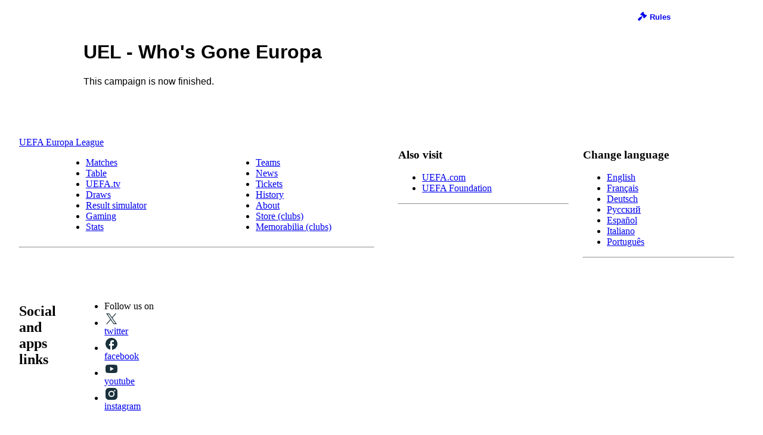

--- FILE ---
content_type: text/html;charset=utf-8
request_url: https://campaigns.uefa.com/20/512DC9B3-774E-41F3-9ABD-2DE481D9D808/_enfov1/v1.cfm?id=512DC9B3-774E-41F3-9ABD-2DE481D9D808&pdomain=https://campaigns.uefa.com
body_size: 9956
content:
 <!DOCTYPE html PUBLIC "-//W3C//DTD XHTML 1.0 Transitional//EN" "http://www.w3.org/TR/xhtml1/DTD/xhtml1-transitional.dtd">
<html xmlns:fb="http://www.facebook.com/2008/fbml" xmlns="http://www.w3.org/1999/xhtml" lang="en">
 <head>
  <meta charset="utf-8">
  <title>UEL - Who's Gone Europa</title>
  <meta name="robots" content="noindex,nofollow">
  <meta name="viewport" content="width=device-width, initial-scale=1">
  <script type="text/javascript" src="https://files.qualifio.com/static/common/js/jquery/1.11.3/jquery.min.js?v=1"></script>
  <script type="text/javascript" src="https://files.qualifio.com/static/common/js/jquery/jquery-migrate-1.2.1.min.js?v=1"></script>
  <link rel="stylesheet" type="text/css" href="https://files.qualifio.com/static/common/js/jquery-ui-1.11.4.custom/jquery-ui.min.css?v=1">
  <script type="text/javascript" src="https://files.qualifio.com/static/common/js/jquery-ui-1.11.4.custom/jquery-ui.min.js?v=1"></script>
  <link rel="stylesheet" type="text/css" href="https://player.qualifio.com/20/js/autocomplete/jquery-ui.min.css">
  <script type="text/javascript" src="https://files.qualifio.com/static/common/js/fancybox/source/jquery.fancybox.min.js?v=1?v=2.0.6"></script>
  <link rel="stylesheet" type="text/css" href="https://files.qualifio.com/static/common/js/fancybox/source/jquery.fancybox.css?v=1?v=2.0.6" media="screen">
  <script type="text/javascript" src="/20/js/validate/jquery.validate.js?version=7"></script>
  <script type="text/javascript" src="/20/js/validate/additional-methods.js"></script>
  <script type="text/javascript" src="/20/js/validate/qualifio-methods.js"></script>
  <script type="text/javascript" src="/20/js/validate/validateDate.js?version=2"></script>
  <script type="text/javascript" src="/20/js/validate/jquery.inputmask.bundle.min.js"></script>
  <link rel="stylesheet" type="text/css" href="/20/ws/css/player.css.cfm?identityset=true&amp;questionset=true&amp;ssoscenario=true&amp;partners=true&amp;justification=true&amp;v=755957829AD046BB561568E5D8E3AB5A">
  <script type="text/javascript" src="https://files.qualifio.com/static/common/js_new/qlf_datalayer/qlf_datalayer.1.4.0.min.js?v=2"></script>
  <link rel="stylesheet" type="text/css" href="https://fonts.qualifio.com/fontawesomesix/css/_qualifio.min.css?v=20231221">
  <script type="text/javascript">
        if (window.jQuery) {
            jQuery(document).ready(function() {
                let lastFocusedElement = null;
                if ($ && $("a.fancybox").fancybox) {

                    $("a.fancybox").fancybox({
                        'type':'iframe',
                        'height':10000,
                        'autoSize':false,
                        beforeLoad: function () {
                            lastFocusedElement = document.activeElement;
                        },
                        afterClose: function () {
                            lastFocusedElement?.focus();
                            lastFocusedElement = null;
                        },
                        afterShow: () => {

                            let wrapper = document.querySelector('.fancybox-wrap');
                            let closeBtn = document.querySelector('.fancybox-close');
                            let iframe = document.querySelector('.fancybox-iframe');
                            wrapper?.setAttribute('role', 'dialog');
                            wrapper?.setAttribute('aria-modal', 'true');
                            wrapper?.setAttribute('tabindex', '0');
                            wrapper?.focus();

                            // Close button might not be immediately available
                            setTimeout(() => {
                                closeBtn = document.querySelector('.fancybox-close');
                                closeBtn?.setAttribute('tabindex', '0');
                                closeBtn?.setAttribute('aria-label', "Close dialog");
                                closeBtn?.addEventListener('keydown', (e) => {
                                    if (e.key === 'Enter' || e.key === ' ' || e.code === 'Space') {
                                        e.preventDefault();
                                        closeBtn?.click();
                                    }
                                });
                            }, 0);

                            const handleTrap = (e, currentDoc) => {
                                if (e.key !== 'Tab') return;

                                const isShift = e.shiftKey;
                                const active = currentDoc.activeElement;
                                const iframeDoc = iframe?.contentDocument || iframe?.contentWindow?.document;
                                const iframeBody = iframeDoc?.body;

                                const focusables = iframeDoc?.querySelectorAll(
                                    'a[href], button, input, textarea, select, [tabindex]:not([tabindex="-1"])'
                                ) || [];

                                const firstFocusable = focusables[0];
                                const lastFocusable = focusables[focusables.length - 1];

                                // wrapper tab=> closeBtn | wrapper shitTab=> lastFocusable
                                if(active === wrapper) {
                                    if(isShift){
                                        e.preventDefault();
                                        (lastFocusable || iframeBody).focus();
                                    } else {
                                        e.preventDefault();
                                        (closeBtn || firstFocusable || iframeBody)?.focus();
                                    }
                                }

                                // closeBtn tab=> firstFocusable | closeBtn shiftTab=> wrapper
                                if(active === closeBtn) {
                                    if(isShift) {
                                        e.preventDefault();
                                        wrapper.focus();
                                    } else {
                                        e.preventDefault();
                                        (firstFocusable || iframeBody)?.focus();
                                    }
                                }

                                // firstFocusable tab=> nextFocusable | firstFocusable shiftTab=> closeBtn
                                if(active === firstFocusable) {
                                    if(isShift) {
                                        e.preventDefault();
                                        closeBtn?.focus();
                                    }
                                }

                                // lastFocusable tab=> firstFocusable | lastFocusable shiftTab=> previousFocusable
                                if (active === lastFocusable && !isShift) {
                                    e.preventDefault();
                                    wrapper?.focus();
                                }
                            };

                            const parentKeyHandler = (e) => handleTrap(e, document);
                            document.addEventListener('keydown', parentKeyHandler);

                            iframe?.addEventListener('load', () => {
                                try {
                                    const iframeDoc = iframe.contentDocument || iframe.contentWindow?.document;
                                    const iframeKeyHandler = (e) => handleTrap(e, iframeDoc);
                                    iframeDoc?.addEventListener('keydown', iframeKeyHandler);

                                    // Cleanup listeners when the FancyBox is closed
                                    $('.fancybox-wrap').on('remove', function () {
                                        document.removeEventListener('keydown', parentKeyHandler);
                                        iframeDoc?.removeEventListener('keydown', iframeKeyHandler);
                                    });
                                } catch (err) {
                                    console.warn('Focus trap error:', err);
                                }
                            });
                        }
                    });

                    $("a.coregBox").fancybox({
                        'type':'iframe',
                        'height':10000,
                        'autoSize':true,
                        'topRatio' : 0
                    });

                    $("a.ssoBox").fancybox({
                        'type':'iframe',
                        'height':10000,
                        'autoSize':true,
                        'topRatio' : 0
                    });

                    $("a.loginBox").fancybox({
                        'type':'iframe',
                        'height':10000,
                        'width':520,
                        'autoSize':true,
                        'topRatio' : 0
                    });
                }
            });
        }
    </script>
  <style type="text/css">
        .flat_checkbox, .flat_radio {display: inline-block;}
        #matrice .flat_radio {display: block;}
    </style>
  <script type="text/javascript">
    
        
        
    
    </script>
  <script type="text/javascript" src="/20/js/dateAgeCompare.js?v=11.15.1"></script>
  <link rel="stylesheet" type="text/css" href="https://assets.qualifio.com/uefa_0/css/0A37E1C4-2ED2-4C20-B33A-78A2348AA71D.min.css">
  <style>
            .answerPic.is-correct, .answerPic.is-bad,
            .answerVPic.is-correct, .answerVPic.is-bad,
            .is-correct .bouton, .is-bad .bouton,
            .answers-wrapper.is-correct, .answers-wrapper.is-bad,
            .select.is-correct, .select.is-bad,
            .is-correct .text-levenstein, .is-bad .text-levenstein,
            .picto-is-correct:after, .picto-is-bad:after,
            .picto-is-good, .picto-is-bad i.fa, .answerPic.is-bad,
            .answers-wrapper-element.is-correct, .answers-wrapper-element.is-bad {
                animation: inherit;
            }
        </style>
  <script>
        /**
         * Sideloads a value into forms. Will be managed by the backend if supported.
         * Note that this will clear any previous value.
         * @param {string} name The name of the form field to sideload.
         * @param {string} value The value to sideload.
         */
        function qlfFormSideload(name, value) {
            if (["qlfSoftGate","qlfQs","adobeExperienceCloudID","googleID","qlfPrefillBirthday","galleryVotes"].indexOf(name) === -1) {
                console.warn("Attempt to sideload '" + name + "' - not supported, ignoring.");
                return;
            }

            
            $('input[name="' + name + '"]').remove();

            $('form').each(function() {
                $('<input />').attr({
                    type: 'hidden',
                    name: name,
                    value: value
                }).appendTo(this);
            });
        }
    </script>
  <script>
        (function(b,o,n,u,s){var a,t;a=b.createElement(u);a.async=1;a.src=s;t=b.getElementsByTagName(u)[0];t.parentNode.insertBefore(a,t);o[n]=o[n]||[]})
        (document,window,'_qual_async','script','https\x3A\x2F\x2Ffiles.qualifio.com\x2Fkit\x2Fqualp.2.min.js\x3Fv\x3D20231116');

        $(document).ready(function() {
            qlfFormSideload("qlfQs", window.document.location.search);

            _qual_async.push(['getParentLocation', function(parentUrl) {
                if (parentUrl) {
                    qlfFormSideload("qlfQs", parentUrl);
                }
            }]);
        });
    </script>
  <script src="https://campaigns.uefa.com/20/512DC9B3-774E-41F3-9ABD-2DE481D9D808/scripts/cff.js" type="text/javascript"></script>
  <script src="https://campaigns.uefa.com/20/512DC9B3-774E-41F3-9ABD-2DE481D9D808/scripts/qualifio.js?v=5" type="text/javascript"></script>
  <script src="https://static.qualif.io/qtools/tagReplacement/qlf_tag_replacement.min.js" type="text/javascript"></script>
  <script>
        window.addEventListener("message", (event) => {
            if (event.data && event.data === "skipToContent") {
                const qualifioBox = document.getElementById('qualifioBox');
                if (qualifioBox && qualifioBox.scrollIntoView) {
                    qualifioBox.scrollIntoView({
                        behavior: 'smooth',
                        inline: 'nearest'
                    });
                }
            }
        });
    </script>
  <script>qlfDataLayer = [{"device":"desktop","optins":[],"form_submitted":0,"domain":"campaigns.uefa.com","isWinner":"null","query_string":"","channel_guid":"512DC9B3-774E-41F3-9ABD-2DE481D9D808","step":"intro","thematics":[{"code":"hankook","description":"hankook-campaigns"}],"timeClient":0,"campaign_id":1033588,"campaign_guid":"9222DCCC-A13F-474B-872A-508172BB7428","pgi":1,"parentURL":"https://campaigns.uefa.com/quiz/1033589_2351/who-gone-europa.html","isIdentified":1,"title":"UEL - Who's Gone Europa","lg":"en","score":0,"preview":false,"page_path":"/1033588/en/0/intro/1","pg":0}]</script>
  <script>
                    // This must be executed immediately, before the oauth scripts have a chance to execute
                    
                    document.addEventListener('DOMContentLoaded', function () {
                        
                        
                            defer(function () {
                                postFunnel();
                            });
                        
                    });
                </script>
  <script>
                        window.__qlf.initStore(JSON.stringify({"g":{},"t":{"a5d0a7be64d7d98d475b9eb1eace3f7f":{"CHANNEL":{}},"878afa938b6da0731da090d74c944ffe":{"TEMPLATE":{}}},"o":{}}));
                    </script><!-- ESI src = &#x2f;mfe&#x2f;tracking&#x2f;api&#x2f;tags&#x2f;a5d0a7be64d7d98d475b9eb1eace3f7f&#x2f;head&#x3f;cacheVersion&#x3d;2.5.0&amp;level.account&#x3d;2351&amp;version&#x3d;1&amp;entity&#x3d;CHANNEL&amp;level.website&#x3d;11876 -->    <!-- ESI src = &#x2f;mfe&#x2f;tracking&#x2f;api&#x2f;tags&#x2f;878afa938b6da0731da090d74c944ffe&#x2f;head&#x3f;cacheVersion&#x3d;2.5.0&amp;level.account&#x3d;2351&amp;version&#x3d;1&amp;entity&#x3d;TEMPLATE&amp;level.website&#x3d;11876 -->   
  <script type="text/javascript">function generateUUID () { /* Public Domain/MIT */
    var d = new Date().getTime();
    return "xxxxxxxx-xxxx-xxxx-xxxx-xxxxxxxxxxxx".replace(/x/g, function (c) {
        var r = (d + Math.random() * 16) % 16 | 0;
        d = Math.floor(d / 16);
        return r.toString(16);
    });
}
</script>
 </head>
 <body class="intro" id="introEN" data-qlf-campaign-id="9222DCCC-A13F-474B-872A-508172BB7428" data-qlf-session-id="F1174B5E-D320-41BC-A697-160C86496CA7" data-qlf-channel-id="512DC9B3-774E-41F3-9ABD-2DE481D9D808" data-qlf-step-name="intro" data-qlf-step-index="1" data-qlf-question-index="0" data-qlf-referer="https://campaigns.uefa.com/quiz/1033589_2351/who-gone-europa.html" data-qlf-title="UEL - Who's Gone Europa" data-qlf-game-state="start" data-qlf-limitation-key="E297D8E3-5F32-4D38-A98A-E993F614B1FB" data-fpic-replay-cookie="Q4pfY418yTTipiumT9hSx-w" data-fpic-page-already-played="https://campaigns.uefa.com/20/512DC9B3-774E-41F3-9ABD-2DE481D9D808/v1.cfm?pdomain=https%3A%2F%2Fcampaigns.uefa.com&amp;dejajoue=1&amp;id=512DC9B3-774E-41F3-9ABD-2DE481D9D808" data-fpic-type="directForm" style=";display:none;">
  <script type="text/javascript">document.getElementsByTagName("body")[0].setAttribute("data-qlf-session-id", generateUUID()); </script><!-- id_campagne: 1033588 --> <!-- version: 11.15.1 --> <!-- sx: enfov1 --> <!-- id_partie: F1174B5E-D320-41BC-A697-160C86496CA7 --> <!-- scenario: uefa -->
  <div id="qualifio_wrapper">
   <div id="responsive_tools">
    <div id="tools">
     <a href="https://campaigns.uefa.com/20/ws/screens/?idProduction=512DC9B3-774E-41F3-9ABD-2DE481D9D808&amp;screen=rules" id="s_reglement" class="fancybox">Rules</a>
    </div>
    <script type="text/javascript">
        // add click event listener to the client managed links since their inline js is now forbidden
        $(document).ready(function() {
            for (const linkId of ["s_reglement"]) {
                $('a[href=#' + linkId +']').click(function() {
                    const linkElement = $('#' + linkId)[0];
                    // because of fancybox listeners, we need to simulate a click event rather than simply doing click();
                    const event = new MouseEvent('click', {
                        view: window,
                        bubbles: true,
                        cancelable: true
                    });
                    const canceled = !linkElement.dispatchEvent(event);
                    if (!canceled) {
                        window.location.href = linkElement.href;
                    }
                });
            }
        });
    </script>
   </div>
   <div id="bandeau_sup">
    <img src="https://assets.qualifio.com/2351/45D4BA28-C0A6-4671-81CA4A44A3491AC4.png?cacheID=230921125152" alt="">
   </div>
   <div id="qualifioBox">
    <div class="quizz" id="intro">
     <h1 class="campaign_title">UEL - Who's Gone Europa</h1>
     <h2 class="campaign_step"></h2>
     <p>This campaign is now finished.</p>
     <script type="text/javascript">$( "body" ).addClass( "after" );</script>
    </div><!-- // qualifiobox  -->
   </div>
   <div id="partners">
    <div class="partner-container">
    </div>
   </div>
   <div id="footer" class="footer">
    <img alt="" src="https://assets.qualifio.com/2351/4731BE41-E3D8-4529-9AA65C99E6FC677C.png">
   </div><!-- // qualifio_wrapper -->
  </div>
  <script language="javascript" type="text/javascript">
        function addStyle () {
            var style = document.createElement('style');
            style.type = 'text/css';
            style.id = 'previewCss';
            style.innerHTML = 'content';
            document.getElementsByTagName('head')[0].appendChild(style);
        }
        //call it just once, to create the element in html
        addStyle();

        function refreshCss(arg){
            document.getElementById('previewCss').textContent = '';
            document.getElementById('previewCss').textContent = arg;
            window.parentIFrame = window.parentIFrame || [];
            window.parentIFrame.push(['size', 0, 0]);
        }
    </script>
  <script language="javascript" type="text/javascript">
        (function(b,o,n,u,s){var a,t;a=b.createElement(u);a.async=1;a.src=s;t=b.getElementsByTagName(u)[0];t.parentNode.insertBefore(a,t);o[n]=o[n]||[]})
        (document,window,'_qual_async','script','https\x3A\x2F\x2Ffiles.qualifio.com\x2Fkit\x2Fqualp.2.min.js\x3Fv\x3D20231116');
        _qual_async.push(['registerParentMessageCallback', 'refreshCss', function(arg) {refreshCss(arg);}]);

        
            _qual_async.push(['startChildIframe', 'https\x3A\x2F\x2Fcampaigns.uefa.com']);
            
            _qual_async.push(['scrollTo', -1, 0]);
            
            _qual_async.push(['getParentLocation', function(a) { saveQueryString(a); }]);
        

        _qual_async.push(['requestPlugin', 'qualp', 'iframe', function() {
            var attributes = {"title":"UEL - Who's Gone Europa"};
            var target = window['parentIFrame']['getDivId']();
            _qual_async.push(['sendParentMessage', 'iframe/setAttributes', [target, attributes]]);
        }]);
    </script><!-- tag Google Analytics générique --> <!-- tag CIM/Xiti/eStat --> <!-- tag 2 -->
  <script type="text/javascript">
$(document).ready(function() {
    $(".form-textfield :input[data-inputmask]").inputmask();
    
    var display_justification = true;
    var justification_location = "bottom";
    var modify_answer = false;
    
    var formValidator = $("form#myForm,form#launchGame,form#question,form#testform,form#viralForm,form#puzzle-form").validate({
        ignore: ':hidden:not(:text),.ignore',
        highlight: function(element) {
            if ($(element).closest('.form-multicol').length > 0) {
                $(element).closest('.form-multicol').removeClass('has-valid');
                $(element).closest('.form-multicol').addClass('has-error');
            }
            else if ($(element).closest('.height-container').length > 0) {
                $(element).closest('.height-container').removeClass('has-valid');
                $(element).closest('.height-container').addClass('has-error');
            }
            else if ($(element).closest('.multiple').length > 0) {
                $(element).closest('.multiple').removeClass('has-valid');
                $(element).closest('.multiple').addClass('has-error');
            }
            else if ($(element).closest('.multicol').length > 0) {
                $(element).closest('.multicol').removeClass('has-valid');
                $(element).closest('.multicol').addClass('has-error');
            }
            else if ($(element).closest('.form-optin').length > 0){
                $(element).closest('.form-optin').removeClass('has-valid');
                $(element).closest('.form-optin').addClass('has-error');
            }
            else {
                $(element).closest('.form-group').removeClass('has-valid');
                $(element).closest('.form-group').addClass('has-error');
            }
        },
        unhighlight: function(element) {

            if ($(element).hasClass("code_field") && this.numberOfInvalids() > 0) {
                return;
            }

            if ($(element).closest('.form-multicol').length > 0) {
                $(element).closest('.form-multicol').removeClass('has-error');
                $(element).closest('.form-multicol').addClass('has-valid');
            }
            else if ($(element).closest('.height-container').length > 0) {
                $(element).closest('.height-container').removeClass('has-error');
                $(element).closest('.height-container').addClass('has-valid');
            }
            else if ($(element).closest('.multiple').length > 0) {
                $(element).closest('.multiple').removeClass('has-error');
                $(element).closest('.multiple').addClass('has-valid');
            }
            else if ($(element).closest('.multicol').length > 0) {
                $(element).closest('.multicol').removeClass('has-error');
                $(element).closest('.multicol').addClass('has-valid');
            }
            else if ($(element).closest('.form-optin').length > 0) {
                $(element).closest('.form-optin').removeClass('has-error');
                $(element).closest('.form-optin').addClass('has-valid');
            }
            else {
                $(element).closest('.form-group').removeClass('has-error');
                $(element).closest('.form-group').addClass('has-valid');
            }
        },
        debug:false,
        submitHandler: function(form) {
            if (!modify_answer) {
                if (display_justification && typeof showJustification !== 'undefined' && $.isFunction(showJustification)) {
                    showJustification(justification_location, 0);
                    display_justification = justification_location!='bottom';
                    return false;
                }
            } else {
                if (typeof isMultipleCheckBoxValidated !== 'undefined' && !isMultipleCheckBoxValidated) {
                    isMultipleCheckBoxValidated = true;
                    if (typeof showJustification !== 'undefined' && $.isFunction(showJustification)) {
                        showJustification('bottom',0);
                        display_justification = false;
                        return false;
                    }
                }
            }
            $('input[type=submit]').attr("disabled", true);
            return true;
        },
        showErrors: function(errorMap, errorList) {
            this.defaultShowErrors();
            if (this.numberOfInvalids() > 0 && typeof sendErrorInForm == 'function') {
                sendErrorInForm(this.numberOfInvalids());
            }
        },
        focusInvalid: false,
        onkeyup: false,
        errorPlacement: function(error, element) {
            if (element.parent().closest('.CheckboxesGroup').length > 0) {
                error.insertAfter( element.parent().closest('.CheckboxesGroup')) ;
            }
            else if (element.parent().closest('#matrice').length > 0) {
                error.insertAfter( element.parent().closest('#matrice')) ;
            }
            else if (element.closest('.multicol').length > 0) {
                element.parent().closest('.multicol').append(error) ;
            }
            else if (element.closest('.table.multiple').length > 0) {
                element.parent().closest('.table.multiple').append(error) ;
            }
            else if (element.closest('.form-multicol').length > 0) {
                element.parent().closest('.form-multicol').append(error) ;
            }
            else if (element.closest('.height-container').length > 0) {
                element.parent().closest('.height-container').append(error) ;
            }
            else if (element.closest('.multiple').length > 0) {
                element.parent().closest('.multiple').append(error) ;
            }
            else if (element.closest('.multicol').length > 0) {
                element.parent().closest('.multicol').append(error) ;
            }
            else if (element.closest('.t_ckeckbox').length > 0) {
                element.parent().closest('.t_ckeckbox').append(error) ;
            }
            else if (element.closest('.form_checkbox').length > 0) {
                element.parent().closest('.form_checkbox').append(error) ;
            }
            else if (element.closest('.form-radio').length > 0) {
                element.parent().closest('.form-radio').append(error) ;
            }
            else if (element.closest('.checkbox-group').length > 0) {
                element.parent().closest('.checkbox-group').append(error) ;
            }
            else if (element.closest('.coreg-optin-checkbox').length > 0) {
                element.parent().closest('.coreg-optin-checkbox').append(error) ;
            }
            else if (element.closest('.form-optin').length > 0) {
                element.parent().closest('.form-optin').append(error) ;
            }
            else if (element.closest('.coreg-yes-no').length > 0) {
                element.parent().closest('.coreg-yes-no').append(error) ;
            }
            else if (element.closest('div.answers-container div.related-select:last select').length > 0) {
                element.parent().closest('div.answers-container div.related-select:last select').parent().append(error) ;
            } else {
                error.appendTo(element.parent(element));
            }
        }
    });

    if (formValidator && formValidator.currentForm && formValidator.currentForm.id == 'launchGame') {
        formValidator.settings.focusInvalid = true;
    }
});


$('select').on('change', function() {
    $(this).valid();  // triggers a validation test
});
</script>
  <script type="text/javascript">$(document).ready(function () { 
 });</script><!-- ESI src = &#x2f;mfe&#x2f;tracking&#x2f;api&#x2f;tags&#x2f;a5d0a7be64d7d98d475b9eb1eace3f7f&#x2f;body&#x3f;cacheVersion&#x3d;2.5.0&amp;level.account&#x3d;2351&amp;version&#x3d;1&amp;entity&#x3d;CHANNEL&amp;level.website&#x3d;11876 -->  <script type="text/javascript">
var tp = _qlf_taggingplan; // Simplify prefix

// Answer questions
function trackAnswers (answerId, answerName, isWinner) {
     localStorage.setItem('isWinner', isWinner);
    $(answerId).click(function() {
        var postObject = JSON.stringify({"gtm":{
            'event': 'gaEvent',
            'eventCategory': 'Click',
            'eventAction': 'Picked option: ' + answerName,
            'eventLabel': 'Qualifio - UEL Whos gone Europa'
        }});
        parent.postMessage(postObject, '*')
    });
}

if (tp.getStepName() == 'questionset') {
    trackAnswers('#check_choix_2226252_1', 'Ricardo Horta', false);
    trackAnswers('#check_choix_2226252_2', 'Florian Wirtz', true);
    trackAnswers('#check_choix_2226252_3', 'Karl Toko Ekambi', false);
}

// Share events - Exit
if (tp.getStepName() == 'exit') {
       const isWinner = localStorage.getItem('isWinner');
        var postResult = JSON.stringify({"gtm":{
        'event': 'gaEvent',
        'eventCategory': 'Click',
        'eventAction': 'Player Selection Saved - ' + (isWinner === 'true' ? 'WINNER' : 'LOSER'),
        'eventLabel': 'Qualifio - UEL Whos gone Europa'
      }});
      parent.postMessage(postResult, '*')
      localStorage.removeItem('isWinner');

        var postResults = JSON.stringify({"gtm":{
        'event': 'gaEvent',
        'eventCategory': 'Click',
        'eventAction': 'Move to UEL Gone Europa Exit Page',
        'eventLabel': 'Qualifio - UEL Whos gone Europa'
      }});
      parent.postMessage(postResults, '*')
}


$('#fbShareWall a').click(function() {
    if (tp.isAShareFor(this, "facebook")) {
        var postObject = JSON.stringify({"gtm":{
            'event': 'gaEvent',
            'eventCategory': 'Click',
            'eventAction': 'Share participation - Facebook',
            'eventLabel': 'Qualifio - UEL Whos gone Europa'
        }});
        parent.postMessage(postObject, '*')
    }
});
</script>  <!-- ESI src = &#x2f;mfe&#x2f;tracking&#x2f;api&#x2f;tags&#x2f;878afa938b6da0731da090d74c944ffe&#x2f;body&#x3f;cacheVersion&#x3d;2.5.0&amp;level.account&#x3d;2351&amp;version&#x3d;1&amp;entity&#x3d;TEMPLATE&amp;level.website&#x3d;11876 -->  <script>// add clubs text to Players
const answer1 = document.querySelector('#check_choix_2226252_1')
const answer2 = document.querySelector('#check_choix_2226252_2')
const answer3 = document.querySelector('#check_choix_2226252_3')

const firstTeam = document.createElement('span');
firstTeam.classList.add('firstAnswerTeam');
const secondTeam = document.createElement('span');
secondTeam.classList.add('secAnswerTeam');
const thirdTeam = document.createElement('span');
thirdTeam.classList.add('thirdAnswerTeam');

firstTeam.appendChild(document.createTextNode('SC Braga'))
secondTeam.appendChild(document.createTextNode('Bayer Leverkusen'))
thirdTeam.appendChild(document.createTextNode('Olympique Lyonnais'))

if (answer1 !== null) {
  answer1.parentNode.appendChild(firstTeam)
  answer2.parentNode.appendChild(secondTeam)
  answer3.parentNode.appendChild(thirdTeam)
}

// wait for FB button to be in the page, then swap its position
// https://stackoverflow.com/a/61511955 

function waitForElm(selector) {
    return new Promise(resolve => {
        if (document.querySelector(selector)) {
            return resolve(document.querySelector(selector));
        }
        const observer = new MutationObserver(mutations => {
            if (document.querySelector(selector)) {
                resolve(document.querySelector(selector));
                observer.disconnect();
            }
        });

        observer.observe(document.body, {
            childList: true,
            subtree: true
        });
    });
}

waitForElm('#fbShareWall').then((elm) => {
  console.log('Element is ready');
 var cbn = document.getElementById('campaigns-final-banners');
 cbn.parentNode.insertBefore(elm, cbn);      
});
</script> 
  <script type="module" src="https://campaigns.uefa.com/20/512DC9B3-774E-41F3-9ABD-2DE481D9D808/scripts/playerProvider.js?v=1" defer crossorigin></script>
  <script type="text/javascript">// Global
var qString = "";
(function saveUrlParams() {
  /* iframe query string */
  var targetObj = {};
  new URL(window.location).searchParams.forEach(function (value, key) {
    switch (key) {
      case 'pdomain':
      case 'id':
        return false;
    }
    targetObj[key] = value;
  });

  targetObj.userAgent = navigator.userAgent;

  qString = new URLSearchParams(targetObj).toString();
  if (document.getElementById("qlf_refvar")) {
    document.getElementById("qlf_refvar").setAttribute('value', qString);
  }
})();

function getQueryVariable(qString) {
  var searchParams = new URLSearchParams(qString);
  var exclusionList = {"id": 1, "pdomain": 1, "userAgent": 1};
  searchParams.forEach(function (key, value, collection) {
    if (exclusionList[key] || value == undefined) {
      return;
    }
    var setterName = "set" + (key.toLowerCase());
    if (window[setterName]) {
      if (typeof window[setterName] === "function") {
        window[setterName](value);
      }
    }
  });
}

function readDataAtt(attName) {
  return document.getElementsByTagName("body")[0].getAttribute(attName);
}

if (readDataAtt("data-fpic-type") == "directForm") {
  getQueryVariable(qString);
}

function getCookie(cookieName) {
  if (!cookieName) {
    return null;
  }
  var dc = document.cookie;
  var prefix = cookieName + "=";
  var begin = dc.indexOf("; " + prefix);
  if (begin == -1) {
    begin = dc.indexOf(prefix);
    if (begin != 0) {
      return null;
    }
  } else {
    begin += 2;
    var end = document.cookie.indexOf(";", begin);
    if (end == -1) {
      end = dc.length;
    }
  }
  return decodeURI(dc.substring(begin + prefix.length, end));
}

function checkReplayCookie() {
  var replayCookieName = readDataAtt("data-fpic-replay-cookie");
  var replayCookie = getCookie(replayCookieName);

  if (replayCookie != null && document.getElementById("relocateIfCookieExist")) {
    var alreadyPlayedUrl = readDataAtt("data-fpic-page-already-played");
    window.location.replace(alreadyPlayedUrl);
  } else {
    document.getElementsByTagName("body")[0].style.display = "";
  }
}

checkReplayCookie();

(function patchFormAction() {
  var forms = window.document.querySelectorAll('form');
  forms.forEach(function (formItem) {
    if (formItem.getAttribute('action') && formItem.getAttribute('data-form-action-patch')) {
      var action = new URL(formItem.getAttribute('action'));
      action.search = document.location.search + formItem.getAttribute('data-form-action-patch');
      formItem.setAttribute('action', action.toString());
    }
  });
})();
</script>
 </body>
</html>
 

--- FILE ---
content_type: text/css
request_url: https://panenka.uefa.com/panenka/panenka.css
body_size: 17683
content:
.transform{--tw-translate-x:0;--tw-translate-y:0;--tw-rotate:0;--tw-skew-x:0;--tw-skew-y:0;--tw-scale-x:1;--tw-scale-y:1}.fixed{position:fixed}.grid{display:grid}.contents{display:contents}.transform{transform:translate(var(--tw-translate-x),var(--tw-translate-y)) rotate(var(--tw-rotate)) skewX(var(--tw-skew-x)) skewY(var(--tw-skew-y)) scaleX(var(--tw-scale-x)) scaleY(var(--tw-scale-y))}.ease-in-out{transition-timing-function:cubic-bezier(.4,0,.2,1)}.transform{--tw-translate-x:0;--tw-translate-y:0;--tw-rotate:0;--tw-skew-x:0;--tw-skew-y:0;--tw-scale-x:1;--tw-scale-y:1;transform:translate(var(--tw-translate-x),var(--tw-translate-y)) rotate(var(--tw-rotate)) skewX(var(--tw-skew-x)) skewY(var(--tw-skew-y)) scaleX(var(--tw-scale-x)) scaleY(var(--tw-scale-y))}.fixed{position:fixed}.grid{display:grid}.contents{display:contents}.ease-in-out{transition-timing-function:cubic-bezier(.4,0,.2,1)}@font-face{font-display:swap;font-family:Manrope bold;font-style:normal;font-weight:700;src:url(https://panenka.uefa.com/panenka/fonts/manrope/manrope-bold.woff2) format("woff2"),url(https://panenka.uefa.com/panenka/fonts/manrope/manrope-bold.woff) format("woff");unicode-range:u+00??,u+0131,u+0152-0153,u+02bb-02bc,u+02c6,u+02da,u+02dc,u+2000-206f,u+2074,u+20ac,u+2122,u+2191,u+2193,u+2212,u+2215,u+feff,u+fffd}@font-face{font-display:swap;font-family:Manrope bold;font-style:normal;font-weight:700;src:url(https://panenka.uefa.com/panenka/fonts/manrope/manrope-bold-ext.woff2) format("woff2"),url(https://panenka.uefa.com/panenka/fonts/manrope/manrope-bold-ext.woff) format("woff");unicode-range:u+0100-024f,u+0259,u+1e??,u+2020,u+20a0-20ab,u+20ad-20cf,u+2113,u+2c60-2c7f,u+a720-a7ff}@font-face{font-display:swap;font-family:Manrope bold;font-style:normal;font-weight:700;src:url(https://panenka.uefa.com/panenka/fonts/manrope/manrope-bold-cy.woff2) format("woff2"),url(https://panenka.uefa.com/panenka/fonts/manrope/manrope-bold-cy.woff) format("woff");unicode-range:u+0301,u+0400-045f,u+0490-0491,u+04b0-04b1,u+2116}@font-face{font-display:swap;font-family:Manrope bold;font-style:normal;font-weight:700;src:url(https://panenka.uefa.com/panenka/fonts/manrope/manrope-bold-cy-ext.woff2) format("woff2"),url(https://panenka.uefa.com/panenka/fonts/manrope/manrope-bold-cy-ext.woff) format("woff");unicode-range:u+0301,u+0400-045f,u+0490-0491,u+04b0-04b1,u+2116}@font-face{font-display:swap;font-family:Manrope semibold;font-style:normal;font-weight:600;src:url(https://panenka.uefa.com/panenka/fonts/manrope/manrope-semibold.woff2) format("woff2"),url(https://panenka.uefa.com/panenka/fonts/manrope/manrope-semibold.woff) format("woff");unicode-range:u+00??,u+0131,u+0152-0153,u+02bb-02bc,u+02c6,u+02da,u+02dc,u+2000-206f,u+2074,u+20ac,u+2122,u+2191,u+2193,u+2212,u+2215,u+feff,u+fffd}@font-face{font-display:swap;font-family:Manrope semibold;font-style:normal;font-weight:600;src:url(https://panenka.uefa.com/panenka/fonts/manrope/manrope-semibold-ext.woff2) format("woff2"),url(https://panenka.uefa.com/panenka/fonts/manrope/manrope-semibold-ext.woff) format("woff");unicode-range:u+0100-024f,u+0259,u+1e??,u+2020,u+20a0-20ab,u+20ad-20cf,u+2113,u+2c60-2c7f,u+a720-a7ff}@font-face{font-display:swap;font-family:Manrope semibold;font-style:normal;font-weight:600;src:url(https://panenka.uefa.com/panenka/fonts/manrope/manrope-semibold-cy.woff2) format("woff2"),url(https://panenka.uefa.com/panenka/fonts/manrope/manrope-semibold-cy.woff) format("woff");unicode-range:u+0301,u+0400-045f,u+0490-0491,u+04b0-04b1,u+2116}@font-face{font-display:swap;font-family:Manrope semibold;font-style:normal;font-weight:600;src:url(https://panenka.uefa.com/panenka/fonts/manrope/manrope-semibold-cy-ext.woff2) format("woff2"),url(https://panenka.uefa.com/panenka/fonts/manrope/manrope-semibold-cy-ext.woff) format("woff");unicode-range:u+0460-052f,u+1c80-1c88,u+20b4,u+2de0-2dff,u+a640-a69f,u+fe2e-fe2f}@font-face{font-display:swap;font-family:Manrope regular;font-style:normal;font-weight:400;src:url(https://panenka.uefa.com/panenka/fonts/manrope/manrope-regular.woff2) format("woff2"),url(https://panenka.uefa.com/panenka/fonts/manrope/manrope-regular.woff) format("woff");unicode-range:u+00??,u+0131,u+0152-0153,u+02bb-02bc,u+02c6,u+02da,u+02dc,u+2000-206f,u+2074,u+20ac,u+2122,u+2191,u+2193,u+2212,u+2215,u+feff,u+fffd}@font-face{font-display:swap;font-family:Manrope regular;font-style:normal;font-weight:400;src:url(https://panenka.uefa.com/panenka/fonts/manrope/manrope-regular-ext.woff2) format("woff2"),url(https://panenka.uefa.com/panenka/fonts/manrope/manrope-regular-ext.woff) format("woff");unicode-range:u+0100-024f,u+0259,u+1e??,u+2020,u+20a0-20ab,u+20ad-20cf,u+2113,u+2c60-2c7f,u+a720-a7ff}@font-face{font-display:swap;font-family:Manrope regular;font-style:normal;font-weight:400;src:url(https://panenka.uefa.com/panenka/fonts/manrope/manrope-regular-cy.woff2) format("woff2"),url(https://panenka.uefa.com/panenka/fonts/manrope/manrope-regular-cy.woff) format("woff");unicode-range:u+0301,u+0400-045f,u+0490-0491,u+04b0-04b1,u+2116}@font-face{font-display:swap;font-family:Manrope regular;font-style:normal;font-weight:400;src:url(https://panenka.uefa.com/panenka/fonts/manrope/manrope-regular-cy-ext.woff2) format("woff2"),url(https://panenka.uefa.com/panenka/fonts/manrope/manrope-regular-cy-ext.woff) format("woff");unicode-range:u+0460-052f,u+1c80-1c88,u+20b4,u+2de0-2dff,u+a640-a69f,u+fe2e-fe2f}@font-face{font-display:swap;font-family:UEFA Colosseum;font-style:normal;font-weight:400;src:url(https://panenka.uefa.com/panenka/fonts/colosseum/UEFA_Colosseum.woff2) format("woff2"),url(https://panenka.uefa.com/panenka/fonts/colosseum/UEFA_Colosseum.woff) format("woff")}:root,:root .pk-competition--base,:root [pk-competition=base]{--pk-primary-01--light:#005eb4;--pk-primary-02--light:#e6eef5;--pk-primary-03--light:#05459b;--pk-primary-04--light:#141464;--pk-secondary-01--light:#1bc4db;--pk-secondary-02--light:#e5fcff;--pk-secondary-03--light:#00a6bd;--pk-secondary-04--light:#006077;--pk-tertiary-01--light:#db1b77;--pk-tertiary-02--light:#e9d2dd;--pk-tertiary-03--light:#b3004f;--pk-tertiary-04--light:#770013;--pk-accent-01--light:#84b672;--pk-accent-02--light:#e0f2d9;--pk-accent-03--light:#5c8e4a;--pk-accent-alt-01--light:#e18441;--pk-accent-alt-02--light:#f1e4da;--pk-accent-alt-03--light:#b95c19;--pk-interaction--light:#005eb4;--pk-interaction-compl--light:#fff;--pk-interaction-high-contrast--light:#fff;--pk-text-01--light:#1a313c;--pk-text-02--light:#455c67;--pk-text-03--light:#637a85;--pk-text-04--light:#fff;--pk-text-05--light:#2c2c2c;--pk-ui-00--light:#fff;--pk-ui-01--light:#e3e8ea;--pk-ui-02--light:#d0d8db;--pk-ui-03--light:#b3c0c5;--pk-ui-04--light:#9ba8ad;--pk-ui-05--light:#1a313c;--pk-ui-06--light:#000;--pk-data-01--light:#0652ab;--pk-data-02--light:#01cefb;--pk-data-03--light:#db1b77;--pk-data-04--light:#1490a1;--pk-support-01--light:#0a9504;--pk-support-01A--light:#19c201;--pk-support-01B--light:#70ed5e;--pk-support-02--light:#205bc8;--pk-support-02A--light:#009fe3;--pk-support-02B--light:#47c6fd;--pk-support-03--light:#e87223;--pk-support-03A--light:#f93;--pk-support-03B--light:#ffb974;--pk-support-04--light:#cb333b;--pk-support-04A--light:#ff3b3b;--pk-support-04B--light:#ff8787;--pk-support-05--light:#ffcd44;--pk-support-05A--light:#ffdc7c;--pk-support-05B--light:#ffe7a7;--pk-background--light:#f2f3f4;--pk-elevation-01--light:#fff;--pk-elevation-02--light:#fff;--pk-elevation-03--light:#fff;--pk-primary-01--dark:#005eb4;--pk-primary-02--dark:#002b60;--pk-primary-03--dark:#004096;--pk-primary-04--dark:#3c9af0;--pk-secondary-01--dark:#1bc4db;--pk-secondary-02--dark:#083d44;--pk-secondary-03--dark:#0e6571;--pk-secondary-04--dark:#148e9f;--pk-tertiary-01--dark:#db1b77;--pk-tertiary-02--dark:#530a2d;--pk-tertiary-03--dark:#801046;--pk-tertiary-04--dark:#ae155e;--pk-accent-01--dark:#84b672;--pk-accent-02--dark:#2e4825;--pk-accent-03--dark:#446a37;--pk-accent-alt-01--dark:#e18441;--pk-accent-alt-02--dark:#592d0e;--pk-accent-alt-03--dark:#a2531a;--pk-interaction--dark:#00d9f7;--pk-interaction-compl--dark:#082249;--pk-interaction-high-contrast--dark:#fff;--pk-text-01--dark:#fff;--pk-text-02--dark:hsla(0,0%,100%,.698);--pk-text-03--dark:hsla(0,0%,100%,.498);--pk-text-04--dark:#fff;--pk-text-05--dark:#010922;--pk-ui-00--dark:hsla(0,0%,100%,.047);--pk-ui-01--dark:hsla(0,0%,100%,.098);--pk-ui-02--dark:hsla(0,0%,100%,.247);--pk-ui-03--dark:hsla(0,0%,100%,.349);--pk-ui-04--dark:hsla(0,0%,100%,.549);--pk-ui-05--dark:#fffc;--pk-ui-06--dark:#fff;--pk-data-01--dark:#80f5ff;--pk-data-02--dark:#2999f3;--pk-data-03--dark:#48bfad;--pk-data-04--dark:#ab80be;--pk-support-01--dark:#0a9504;--pk-support-01A--dark:#19c201;--pk-support-01B--dark:#70ed5e;--pk-support-02--dark:#205bc8;--pk-support-02A--dark:#009fe3;--pk-support-02B--dark:#47c6fd;--pk-support-03--dark:#e87223;--pk-support-03A--dark:#f93;--pk-support-03B--dark:#ffb974;--pk-support-04--dark:#cb333b;--pk-support-04A--dark:#ff3b3b;--pk-support-04B--dark:#ff8787;--pk-support-05--dark:#ffcd44;--pk-support-05A--dark:#ffdc7c;--pk-support-05B--dark:#ffe7a7;--pk-background--dark:#031f38;--pk-elevation-01--dark:#042848;--pk-elevation-02--dark:#053158;--pk-elevation-03--dark:#063a68}:root,:root .pk-theme--light,:root [pk-theme=light]{--csstools-color-scheme--light:initial;--pk-primary-01:var(--pk-primary-01--light);--pk-primary-02:var(--pk-primary-02--light);--pk-primary-03:var(--pk-primary-03--light);--pk-primary-04:var(--pk-primary-04--light);--pk-secondary-01:var(--pk-secondary-01--light);--pk-secondary-02:var(--pk-secondary-02--light);--pk-secondary-03:var(--pk-secondary-03--light);--pk-secondary-04:var(--pk-secondary-04--light);--pk-tertiary-01:var(--pk-tertiary-01--light);--pk-tertiary-02:var(--pk-tertiary-02--light);--pk-tertiary-03:var(--pk-tertiary-03--light);--pk-tertiary-04:var(--pk-tertiary-04--light);--pk-accent-01:var(--pk-accent-01--light);--pk-accent-02:var(--pk-accent-02--light);--pk-accent-03:var(--pk-accent-03--light);--pk-accent-alt-01:var(--pk-accent-alt-01--light);--pk-accent-alt-02:var(--pk-accent-alt-02--light);--pk-accent-alt-03:var(--pk-accent-alt-03--light);--pk-interaction:var(--pk-interaction--light);--pk-interaction-compl:var(--pk-interaction-compl--light);--pk-interaction-high-contrast:var(--pk-interaction-high-contrast--light);--pk-text-01:var(--pk-text-01--light);--pk-text-02:var(--pk-text-02--light);--pk-text-03:var(--pk-text-03--light);--pk-text-04:var(--pk-text-04--light);--pk-text-05:var(--pk-text-05--light);--pk-ui-00:var(--pk-ui-00--light);--pk-ui-01:var(--pk-ui-01--light);--pk-ui-02:var(--pk-ui-02--light);--pk-ui-03:var(--pk-ui-03--light);--pk-ui-04:var(--pk-ui-04--light);--pk-ui-05:var(--pk-ui-05--light);--pk-ui-06:var(--pk-ui-06--light);--pk-data-01:var(--pk-data-01--light);--pk-data-02:var(--pk-data-02--light);--pk-data-03:var(--pk-data-03--light);--pk-data-04:var(--pk-data-04--light);--pk-support-01:var(--pk-support-01--light);--pk-support-01A:var(--pk-support-01A--light);--pk-support-01B:var(--pk-support-01B--light);--pk-support-02:var(--pk-support-02--light);--pk-support-02A:var(--pk-support-02A--light);--pk-support-02B:var(--pk-support-02B--light);--pk-support-03:var(--pk-support-03--light);--pk-support-03A:var(--pk-support-03A--light);--pk-support-03B:var(--pk-support-03B--light);--pk-support-04:var(--pk-support-04--light);--pk-support-04A:var(--pk-support-04A--light);--pk-support-04B:var(--pk-support-04B--light);--pk-support-05:var(--pk-support-05--light);--pk-support-05A:var(--pk-support-05A--light);--pk-support-05B:var(--pk-support-05B--light);--pk-background:var(--pk-background--light);--pk-elevation-01:var(--pk-elevation-01--light);--pk-elevation-02:var(--pk-elevation-02--light);--pk-elevation-03:var(--pk-elevation-03--light);color-scheme:light}:root .pk-theme--dark,:root [pk-theme=dark]{--pk-primary-01:var(--pk-primary-01--dark);--pk-primary-02:var(--pk-primary-02--dark);--pk-primary-03:var(--pk-primary-03--dark);--pk-primary-04:var(--pk-primary-04--dark);--pk-secondary-01:var(--pk-secondary-01--dark);--pk-secondary-02:var(--pk-secondary-02--dark);--pk-secondary-03:var(--pk-secondary-03--dark);--pk-secondary-04:var(--pk-secondary-04--dark);--pk-tertiary-01:var(--pk-tertiary-01--dark);--pk-tertiary-02:var(--pk-tertiary-02--dark);--pk-tertiary-03:var(--pk-tertiary-03--dark);--pk-tertiary-04:var(--pk-tertiary-04--dark);--pk-accent-01:var(--pk-accent-01--dark);--pk-accent-02:var(--pk-accent-02--dark);--pk-accent-03:var(--pk-accent-03--dark);--pk-accent-alt-01:var(--pk-accent-alt-01--dark);--pk-accent-alt-02:var(--pk-accent-alt-02--dark);--pk-accent-alt-03:var(--pk-accent-alt-03--dark);--pk-interaction:var(--pk-interaction--dark);--pk-interaction-compl:var(--pk-interaction-compl--dark);--pk-interaction-high-contrast:var(--pk-interaction-high-contrast--dark);--pk-text-01:var(--pk-text-01--dark);--pk-text-02:var(--pk-text-02--dark);--pk-text-03:var(--pk-text-03--dark);--pk-text-04:var(--pk-text-04--dark);--pk-text-05:var(--pk-text-05--dark);--pk-ui-00:var(--pk-ui-00--dark);--pk-ui-01:var(--pk-ui-01--dark);--pk-ui-02:var(--pk-ui-02--dark);--pk-ui-03:var(--pk-ui-03--dark);--pk-ui-04:var(--pk-ui-04--dark);--pk-ui-05:var(--pk-ui-05--dark);--pk-ui-06:var(--pk-ui-06--dark);--pk-data-01:var(--pk-data-01--dark);--pk-data-02:var(--pk-data-02--dark);--pk-data-03:var(--pk-data-03--dark);--pk-data-04:var(--pk-data-04--dark);--pk-support-01:var(--pk-support-01--dark);--pk-support-01A:var(--pk-support-01A--dark);--pk-support-01B:var(--pk-support-01B--dark);--pk-support-02:var(--pk-support-02--dark);--pk-support-02A:var(--pk-support-02A--dark);--pk-support-02B:var(--pk-support-02B--dark);--pk-support-03:var(--pk-support-03--dark);--pk-support-03A:var(--pk-support-03A--dark);--pk-support-03B:var(--pk-support-03B--dark);--pk-support-04:var(--pk-support-04--dark);--pk-support-04A:var(--pk-support-04A--dark);--pk-support-04B:var(--pk-support-04B--dark);--pk-support-05:var(--pk-support-05--dark);--pk-support-05A:var(--pk-support-05A--dark);--pk-support-05B:var(--pk-support-05B--dark);--pk-background:var(--pk-background--dark);--pk-elevation-01:var(--pk-elevation-01--dark);--pk-elevation-02:var(--pk-elevation-02--dark);--pk-elevation-03:var(--pk-elevation-03--dark);color-scheme:dark}:root{--pk-sponsor--adidas:#000;--pk-sponsor--amstel:#c00;--pk-sponsor--alipay:#1677ff;--pk-sponsor--booking:#009fe3;--pk-sponsor--bwin:#000;--pk-sponsor--bwin-01:#fc0;--pk-sponsor--engelbert-strauss:#e30613;--pk-sponsor--enterprise:#00a664;--pk-sponsor--expedia:#ffc94c;--pk-sponsor--fedex:#fff;--pk-sponsor--fedex-01:#4d148c;--pk-sponsor--fedex-02:#ff6200;--pk-sponsor--fedex-03:#7d22c3;--pk-sponsor--gatorade:#fa5000;--pk-sponsor--gazprom:#0079c2;--pk-sponsor--hankook:#ec6608;--pk-sponsor--hisense:#00aaa6;--pk-sponsor--heineken00:#002f6c;--pk-sponsor--heineken:#007118;--pk-sponsor--heineken-01:#268913;--pk-sponsor--heineken-02:#095222;--pk-sponsor--heineken-03:#d10003;--pk-sponsor--hotel-com:#cb2c30;--pk-sponsor--jet:#ff8000;--pk-sponsor--kia:#bd142a;--pk-sponsor--laufeen:#4b2885;--pk-sponsor--lays:#fedd00;--pk-sponsor--mastercard:#000;--pk-sponsor--mastercard-01:#ec5d05;--pk-sponsor--mastercard-02:#f69e00;--pk-sponsor--nissan:#c3002f;--pk-sponsor--pepsi:#005dba;--pk-sponsor--pepsi-max:#000;--pk-sponsor--ps5:#00439c;--pk-sponsor--qatar-airways:#5c0632;--pk-sponsor--santander:#ec0000;--pk-sponsor--socar:#000;--pk-sponsor--swissquote:#fa5835;--pk-sponsor--takeaway-com:#ff8000;--pk-sponsor--tik-tok:#000;--pk-sponsor--vivo:#415fff;--pk-sponsor--euronics:#1d428a;--pk-sponsor--grifols:#003383;--pk-sponsor--visa:#15195a;--pk-border-radius-s:2px;--pk-border-radius-m:4px;--pk-border-radius-l:8px;--pk-border-radius-xl:16px;--pk-shadow-01:0 1px 2px 0 #00000026;--pk-shadow-02:0 2px 6px 0 #0000001f;--pk-shadow-03:0 6px 12px 0 #0000001a;--pk-focus--outline-shadow:0 0 0 4px var(--pk-ui-02);--pk-spacing-xs3:2px;--pk-spacing-xs2:4px;--pk-spacing-xs:8px;--pk-spacing-s:12px;--pk-spacing-m:16px;--pk-spacing-l:24px;--pk-spacing-xl:32px;--pk-spacing-xl2:48px;--pk-spacing-xl3:72px;--pk-spacing-xl4:96px;--pk-font-base-regular:"Manrope regular",system-ui,sans-serif;--pk-font-base-semibold:"Manrope semibold",system-ui,sans-serif;--pk-font-base-bold:"Manrope bold",system-ui,sans-serif;--pk-font-comp-regular:"Manrope Regular",system-ui,sans-serif;--pk-font-comp-bold:"Manrope Bold",system-ui,sans-serif;--pk-font-comp-display:"UEFA Colosseum",system-ui,sans-serif;--pk-font-size-xs3:8px;--pk-font-size-xs2:10px;--pk-font-size-xs:12px;--pk-font-size-s:14px;--pk-font-size-m:16px;--pk-font-size-l:20px;--pk-font-size-xl:24px;--pk-font-size-xl2:32px;--pk-font-size-xl3:40px;--pk-font-size-xl4:48px;--pk-font-size-xl5:60px;--pk-font-size-xl6:72px;--pk-font-size-xl7:96px;--pk-font-weight-s:300;--pk-font-weight-m:400;--pk-font-weight-l:500;--pk-font-weight-xl:700;--pk-font-line-height-l:1.5;--pk-font-line-height-m:1.3;--pk-font-line-height-s:1.1;--pk-grid--max-width:1392px;--pk-grid--screen-00:0;--pk-grid--columns:4;--pk-grid--margin:var(--pk-spacing-xs);--pk-grid--gutter:var(--pk-spacing-s);--pk-grid--screen-ss:360px;--pk-grid--screen-xs:440px;--pk-grid--screen-sm:768px;--pk-grid--screen-md:960px;--pk-grid--screen-lg:1200px;--pk-grid--screen-xl:1440px}.pk-align--baseline{vertical-align:initial!important}.pk-align--top{vertical-align:top!important}.pk-align--middle{vertical-align:middle!important}.pk-align--bottom{vertical-align:bottom!important}.pk-align--text-bottom{vertical-align:text-bottom!important}.pk-align--text-top{vertical-align:text-top!important}.pk-float--left{float:left!important}.pk-float--right{float:right!important}.pk-float--none{float:none!important}.pk-overflow--auto{overflow:auto!important}.pk-overflow--hidden{overflow:hidden!important}.pk-overflow--visible{overflow:visible!important}.pk-overflow--scroll{overflow:scroll!important}.pk-overflow--initial{overflow:initial!important}.pk-d--contents{display:contents!important}.pk-d--inline{display:inline!important}.pk-d--inline-block{display:inline-block!important}.pk-d--block{display:block!important}.pk-d--grid{display:grid!important}.pk-d--table{display:table!important}.pk-d--table-row{display:table-row!important}.pk-d--table-cell{display:table-cell!important}.pk-d--flex{display:flex!important}.pk-d--inline-flex{display:inline-flex!important}.pk-d--none{display:none!important}.pk-shadow--01{box-shadow:var(--pk-shadow-01)!important}.pk-shadow--02{box-shadow:var(--pk-shadow-02)!important}.pk-shadow--03{box-shadow:var(--pk-shadow-03)!important}.pk-shadow--none{box-shadow:none!important}.pk-position--static{position:static!important}.pk-position--relative{position:relative!important}.pk-position--absolute{position:absolute!important}.pk-position--fixed{position:fixed!important}.pk-position--sticky{position:sticky!important}.pk-top--0{top:0!important}.pk-top--50{top:50%!important}.pk-top--100{top:100%!important}.pk-bottom--0{bottom:0!important}.pk-bottom--50{bottom:50%!important}.pk-bottom--100{bottom:100%!important}.pk-left--0{left:0!important}.pk-left--50{left:50%!important}.pk-left--100{left:100%!important}.pk-right--0{right:0!important}.pk-right--50{right:50%!important}.pk-right--100{right:100%!important}.pk-translate-middle{transform:translate(-50%,-50%)!important}.pk-translate-middle--x{transform:translateX(-50%)!important}.pk-translate-middle--y{transform:translateY(-50%)!important}.pk-border{border:1px solid var(--pk-ui-02)!important}.pk-border--0{border:0!important}.pk-border-top{border-top:1px solid var(--pk-ui-02)!important}.pk-border-top--0{border-top:0!important}.pk-border-right{border-right:1px solid var(--pk-ui-02)!important}.pk-border-right--0{border-right:0!important}.pk-border-bottom{border-bottom:1px solid var(--pk-ui-02)!important}.pk-border-bottom--0{border-bottom:0!important}.pk-border-left{border-left:1px solid var(--pk-ui-02)!important}.pk-border-left--0{border-left:0!important}.pk-border--primary-01{border-color:var(--pk-primary-01)!important}.pk-border--primary-02{border-color:var(--pk-primary-02)!important}.pk-border--primary-03{border-color:var(--pk-primary-03)!important}.pk-border--primary-04{border-color:var(--pk-primary-04)!important}.pk-border--secondary-01{border-color:var(--pk-secondary-01)!important}.pk-border--secondary-02{border-color:var(--pk-secondary-02)!important}.pk-border--secondary-03{border-color:var(--pk-secondary-03)!important}.pk-border--secondary-04{border-color:var(--pk-secondary-04)!important}.pk-border--tertiary-01{border-color:var(--pk-tertiary-01)!important}.pk-border--tertiary-02{border-color:var(--pk-tertiary-02)!important}.pk-border--tertiary-03{border-color:var(--pk-tertiary-03)!important}.pk-border--tertiary-04{border-color:var(--pk-tertiary-04)!important}.pk-border--accent-01{border-color:var(--pk-accent-01)!important}.pk-border--accent-02{border-color:var(--pk-accent-02)!important}.pk-border--accent-03{border-color:var(--pk-accent-03)!important}.pk-border--accent-alt-01{border-color:var(--pk-accent-alt-01)!important}.pk-border--accent-alt-02{border-color:var(--pk-accent-alt-02)!important}.pk-border--accent-alt-03{border-color:var(--pk-accent-alt-03)!important}.pk-border--interaction{border-color:var(--pk-interaction)!important}.pk-border--interaction-compl{border-color:var(--pk-interaction-compl)!important}.pk-border--interaction-high-contrast{border-color:var(--pk-interaction-high-contrast)!important}.pk-border--text-01{border-color:var(--pk-text-01)!important}.pk-border--text-02{border-color:var(--pk-text-02)!important}.pk-border--text-03{border-color:var(--pk-text-03)!important}.pk-border--text-04{border-color:var(--pk-text-04)!important}.pk-border--text-05{border-color:var(--pk-text-05)!important}.pk-border--ui-01{border-color:var(--pk-ui-01)!important}.pk-border--ui-02{border-color:var(--pk-ui-02)!important}.pk-border--ui-03{border-color:var(--pk-ui-03)!important}.pk-border--ui-04{border-color:var(--pk-ui-04)!important}.pk-border--ui-05{border-color:var(--pk-ui-05)!important}.pk-border--ui-06{border-color:var(--pk-ui-06)!important}.pk-border--data-01{border-color:var(--pk-data-01)!important}.pk-border--data-02{border-color:var(--pk-data-02)!important}.pk-border--data-03{border-color:var(--pk-data-03)!important}.pk-border--data-04{border-color:var(--pk-data-04)!important}.pk-border--background{border-color:var(--pk-background)!important}.pk-border--elevation-01{border-color:var(--pk-elevation-01)!important}.pk-border--elevation-02{border-color:var(--pk-elevation-02)!important}.pk-border--elevation-03{border-color:var(--pk-elevation-03)!important}.pk-border--support-01{border-color:var(--pk-support-01)!important}.pk-border--support-01A{border-color:var(--pk-support-01A)!important}.pk-border--support-01B{border-color:var(--pk-support-01B)!important}.pk-border--support-02{border-color:var(--pk-support-02)!important}.pk-border--support-02A{border-color:var(--pk-support-02A)!important}.pk-border--support-02B{border-color:var(--pk-support-02B)!important}.pk-border--support-03{border-color:var(--pk-support-03)!important}.pk-border--support-03A{border-color:var(--pk-support-03A)!important}.pk-border--support-03B{border-color:var(--pk-support-03B)!important}.pk-border--support-04{border-color:var(--pk-support-04)!important}.pk-border--support-04A{border-color:var(--pk-support-04A)!important}.pk-border--support-04B{border-color:var(--pk-support-04B)!important}.pk-border--support-05{border-color:var(--pk-support-05)!important}.pk-border--support-05A{border-color:var(--pk-support-05A)!important}.pk-border--support-05B{border-color:var(--pk-support-05B)!important}.pk-border--1{border-width:1px!important}.pk-border--2{border-width:2px!important}.pk-border--3{border-width:3px!important}.pk-border--4{border-width:4px!important}.pk-border--5{border-width:5px!important}.pk-rounded--s{border-radius:var(--pk-border-radius-s)!important}.pk-rounded--m{border-radius:var(--pk-border-radius-m)!important}.pk-rounded--l{border-radius:var(--pk-border-radius-l)!important}.pk-rounded--xl{border-radius:var(--pk-border-radius-xl)!important}.pk-w--25{width:25%!important}.pk-w--50{width:50%!important}.pk-w--75{width:75%!important}.pk-w--100{width:100%!important}.pk-w--auto{width:auto!important}.pk-mw--100{max-width:100%!important}.pk-vw--100{width:100vw!important}.pk-min-vw--100{min-width:100vw!important}.pk-h--25{height:25%!important}.pk-h--50{height:50%!important}.pk-h--75{height:75%!important}.pk-h--100{height:100%!important}.pk-h--auto{height:auto!important}.pk-mh--100{max-height:100%!important}.pk-vh--100{height:100vh!important}.pk-min-vh--100{min-height:100vh!important}.pk-flex--fill{flex:1 1 auto!important}.pk-flex--row{flex-direction:row!important}.pk-flex--column{flex-direction:column!important}.pk-flex--row-reverse{flex-direction:row-reverse!important}.pk-flex--column-reverse{flex-direction:column-reverse!important}.pk-flex--grow-0{flex-grow:0!important}.pk-flex--grow-1{flex-grow:1!important}.pk-flex--shrink-0{flex-shrink:0!important}.pk-flex--shrink-1{flex-shrink:1!important}.pk-flex--wrap{flex-wrap:wrap!important}.pk-flex--nowrap{flex-wrap:nowrap!important}.pk-flex--wrap-reverse{flex-wrap:wrap-reverse!important}.pk-gap--0{gap:0!important}.pk-gap--xs3{gap:var(--pk-spacing-xs3)!important}.pk-gap--xs2{gap:var(--pk-spacing-xs2)!important}.pk-gap--xs{gap:var(--pk-spacing-xs)!important}.pk-gap--s{gap:var(--pk-spacing-s)!important}.pk-gap--m{gap:var(--pk-spacing-m)!important}.pk-gap--l{gap:var(--pk-spacing-l)!important}.pk-gap--xl{gap:var(--pk-spacing-xl)!important}.pk-gap--xl2{gap:var(--pk-spacing-xl2)!important}.pk-gap--xl3{gap:var(--pk-spacing-xl3)!important}.pk-gap--xl4{gap:var(--pk-spacing-xl4)!important}.pk-row-gap--0{row-gap:0!important}.pk-row-gap--xs3{row-gap:var(--pk-spacing-xs3)!important}.pk-row-gap--xs2{row-gap:var(--pk-spacing-xs2)!important}.pk-row-gap--xs{row-gap:var(--pk-spacing-xs)!important}.pk-row-gap--s{row-gap:var(--pk-spacing-s)!important}.pk-row-gap--m{row-gap:var(--pk-spacing-m)!important}.pk-row-gap--l{row-gap:var(--pk-spacing-l)!important}.pk-row-gap--xl{row-gap:var(--pk-spacing-xl)!important}.pk-row-gap--xl2{row-gap:var(--pk-spacing-xl2)!important}.pk-row-gap--xl3{row-gap:var(--pk-spacing-xl3)!important}.pk-row-gap--xl4{row-gap:var(--pk-spacing-xl4)!important}.pk-column-gap--0{column-gap:0!important}.pk-column-gap--xs3{column-gap:var(--pk-spacing-xs3)!important}.pk-column-gap--xs2{column-gap:var(--pk-spacing-xs2)!important}.pk-column-gap--xs{column-gap:var(--pk-spacing-xs)!important}.pk-column-gap--s{column-gap:var(--pk-spacing-s)!important}.pk-column-gap--m{column-gap:var(--pk-spacing-m)!important}.pk-column-gap--l{column-gap:var(--pk-spacing-l)!important}.pk-column-gap--xl{column-gap:var(--pk-spacing-xl)!important}.pk-column-gap--xl2{column-gap:var(--pk-spacing-xl2)!important}.pk-column-gap--xl3{column-gap:var(--pk-spacing-xl3)!important}.pk-column-gap--xl4{column-gap:var(--pk-spacing-xl4)!important}.pk-justify-content--start{justify-content:flex-start!important}.pk-justify-content--end{justify-content:flex-end!important}.pk-justify-content--center{justify-content:center!important}.pk-justify-content--between{justify-content:space-between!important}.pk-justify-content--around{justify-content:space-around!important}.pk-justify-content--evenly{justify-content:space-evenly!important}.pk-align-items--start{align-items:flex-start!important}.pk-align-items--end{align-items:flex-end!important}.pk-align-items--center{align-items:center!important}.pk-align-items--baseline{align-items:baseline!important}.pk-align-items--stretch{align-items:stretch!important}.pk-align-content--start{align-content:flex-start!important}.pk-align-content--end{align-content:flex-end!important}.pk-align-content--center{align-content:center!important}.pk-align-content--between{align-content:space-between!important}.pk-align-content--around{align-content:space-around!important}.pk-align-content--stretch{align-content:stretch!important}.pk-align-self--auto{align-self:auto!important}.pk-align-self--start{align-self:flex-start!important}.pk-align-self--end{align-self:flex-end!important}.pk-align-self--center{align-self:center!important}.pk-align-self--baseline{align-self:baseline!important}.pk-align-self--stretch{align-self:stretch!important}.pk-order--first{order:-1!important}.pk-order--0{order:0!important}.pk-order--1{order:1!important}.pk-order--2{order:2!important}.pk-order--3{order:3!important}.pk-order--4{order:4!important}.pk-order--5{order:5!important}.pk-order--6{order:6!important}.pk-order--7{order:7!important}.pk-order--8{order:8!important}.pk-order--9{order:9!important}.pk-order--10{order:10!important}.pk-order--11{order:11!important}.pk-order--12{order:12!important}.pk-order--last{order:13!important}.pk-m--0{margin:0!important}.pk-m--xs3{margin:var(--pk-spacing-xs3)!important}.pk-m--xs2{margin:var(--pk-spacing-xs2)!important}.pk-m--xs{margin:var(--pk-spacing-xs)!important}.pk-m--s{margin:var(--pk-spacing-s)!important}.pk-m--m{margin:var(--pk-spacing-m)!important}.pk-m--l{margin:var(--pk-spacing-l)!important}.pk-m--xl{margin:var(--pk-spacing-xl)!important}.pk-m--xl2{margin:var(--pk-spacing-xl2)!important}.pk-m--xl3{margin:var(--pk-spacing-xl3)!important}.pk-m--xl4{margin:var(--pk-spacing-xl4)!important}.pk-m--auto{margin:auto!important}.pk-mx--0{margin-left:0!important;margin-right:0!important}.pk-mx--xs3{margin-left:var(--pk-spacing-xs3)!important;margin-right:var(--pk-spacing-xs3)!important}.pk-mx--xs2{margin-left:var(--pk-spacing-xs2)!important;margin-right:var(--pk-spacing-xs2)!important}.pk-mx--xs{margin-left:var(--pk-spacing-xs)!important;margin-right:var(--pk-spacing-xs)!important}.pk-mx--s{margin-left:var(--pk-spacing-s)!important;margin-right:var(--pk-spacing-s)!important}.pk-mx--m{margin-left:var(--pk-spacing-m)!important;margin-right:var(--pk-spacing-m)!important}.pk-mx--l{margin-left:var(--pk-spacing-l)!important;margin-right:var(--pk-spacing-l)!important}.pk-mx--xl{margin-left:var(--pk-spacing-xl)!important;margin-right:var(--pk-spacing-xl)!important}.pk-mx--xl2{margin-left:var(--pk-spacing-xl2)!important;margin-right:var(--pk-spacing-xl2)!important}.pk-mx--xl3{margin-left:var(--pk-spacing-xl3)!important;margin-right:var(--pk-spacing-xl3)!important}.pk-mx--xl4{margin-left:var(--pk-spacing-xl4)!important;margin-right:var(--pk-spacing-xl4)!important}.pk-mx--auto{margin-left:auto!important;margin-right:auto!important}.pk-my--0{margin-bottom:0!important;margin-top:0!important}.pk-my--xs3{margin-bottom:var(--pk-spacing-xs3)!important;margin-top:var(--pk-spacing-xs3)!important}.pk-my--xs2{margin-bottom:var(--pk-spacing-xs2)!important;margin-top:var(--pk-spacing-xs2)!important}.pk-my--xs{margin-bottom:var(--pk-spacing-xs)!important;margin-top:var(--pk-spacing-xs)!important}.pk-my--s{margin-bottom:var(--pk-spacing-s)!important;margin-top:var(--pk-spacing-s)!important}.pk-my--m{margin-bottom:var(--pk-spacing-m)!important;margin-top:var(--pk-spacing-m)!important}.pk-my--l{margin-bottom:var(--pk-spacing-l)!important;margin-top:var(--pk-spacing-l)!important}.pk-my--xl{margin-bottom:var(--pk-spacing-xl)!important;margin-top:var(--pk-spacing-xl)!important}.pk-my--xl2{margin-bottom:var(--pk-spacing-xl2)!important;margin-top:var(--pk-spacing-xl2)!important}.pk-my--xl3{margin-bottom:var(--pk-spacing-xl3)!important;margin-top:var(--pk-spacing-xl3)!important}.pk-my--xl4{margin-bottom:var(--pk-spacing-xl4)!important;margin-top:var(--pk-spacing-xl4)!important}.pk-my--auto{margin-bottom:auto!important;margin-top:auto!important}.pk-mt--0{margin-top:0!important}.pk-mt--xs3{margin-top:var(--pk-spacing-xs3)!important}.pk-mt--xs2{margin-top:var(--pk-spacing-xs2)!important}.pk-mt--xs{margin-top:var(--pk-spacing-xs)!important}.pk-mt--s{margin-top:var(--pk-spacing-s)!important}.pk-mt--m{margin-top:var(--pk-spacing-m)!important}.pk-mt--l{margin-top:var(--pk-spacing-l)!important}.pk-mt--xl{margin-top:var(--pk-spacing-xl)!important}.pk-mt--xl2{margin-top:var(--pk-spacing-xl2)!important}.pk-mt--xl3{margin-top:var(--pk-spacing-xl3)!important}.pk-mt--xl4{margin-top:var(--pk-spacing-xl4)!important}.pk-mt--auto{margin-top:auto!important}.pk-mr--0{margin-right:0!important}.pk-mr--xs3{margin-right:var(--pk-spacing-xs3)!important}.pk-mr--xs2{margin-right:var(--pk-spacing-xs2)!important}.pk-mr--xs{margin-right:var(--pk-spacing-xs)!important}.pk-mr--s{margin-right:var(--pk-spacing-s)!important}.pk-mr--m{margin-right:var(--pk-spacing-m)!important}.pk-mr--l{margin-right:var(--pk-spacing-l)!important}.pk-mr--xl{margin-right:var(--pk-spacing-xl)!important}.pk-mr--xl2{margin-right:var(--pk-spacing-xl2)!important}.pk-mr--xl3{margin-right:var(--pk-spacing-xl3)!important}.pk-mr--xl4{margin-right:var(--pk-spacing-xl4)!important}.pk-mr--auto{margin-right:auto!important}.pk-mb--0{margin-bottom:0!important}.pk-mb--xs3{margin-bottom:var(--pk-spacing-xs3)!important}.pk-mb--xs2{margin-bottom:var(--pk-spacing-xs2)!important}.pk-mb--xs{margin-bottom:var(--pk-spacing-xs)!important}.pk-mb--s{margin-bottom:var(--pk-spacing-s)!important}.pk-mb--m{margin-bottom:var(--pk-spacing-m)!important}.pk-mb--l{margin-bottom:var(--pk-spacing-l)!important}.pk-mb--xl{margin-bottom:var(--pk-spacing-xl)!important}.pk-mb--xl2{margin-bottom:var(--pk-spacing-xl2)!important}.pk-mb--xl3{margin-bottom:var(--pk-spacing-xl3)!important}.pk-mb--xl4{margin-bottom:var(--pk-spacing-xl4)!important}.pk-mb--auto{margin-bottom:auto!important}.pk-ml--0{margin-left:0!important}.pk-ml--xs3{margin-left:var(--pk-spacing-xs3)!important}.pk-ml--xs2{margin-left:var(--pk-spacing-xs2)!important}.pk-ml--xs{margin-left:var(--pk-spacing-xs)!important}.pk-ml--s{margin-left:var(--pk-spacing-s)!important}.pk-ml--m{margin-left:var(--pk-spacing-m)!important}.pk-ml--l{margin-left:var(--pk-spacing-l)!important}.pk-ml--xl{margin-left:var(--pk-spacing-xl)!important}.pk-ml--xl2{margin-left:var(--pk-spacing-xl2)!important}.pk-ml--xl3{margin-left:var(--pk-spacing-xl3)!important}.pk-ml--xl4{margin-left:var(--pk-spacing-xl4)!important}.pk-ml--auto{margin-left:auto!important}.pk-p--0{padding:0!important}.pk-p--xs3{padding:var(--pk-spacing-xs3)!important}.pk-p--xs2{padding:var(--pk-spacing-xs2)!important}.pk-p--xs{padding:var(--pk-spacing-xs)!important}.pk-p--s{padding:var(--pk-spacing-s)!important}.pk-p--m{padding:var(--pk-spacing-m)!important}.pk-p--l{padding:var(--pk-spacing-l)!important}.pk-p--xl{padding:var(--pk-spacing-xl)!important}.pk-p--xl2{padding:var(--pk-spacing-xl2)!important}.pk-p--xl3{padding:var(--pk-spacing-xl3)!important}.pk-p--xl4{padding:var(--pk-spacing-xl4)!important}.pk-px--0{padding-left:0!important;padding-right:0!important}.pk-px--xs3{padding-left:var(--pk-spacing-xs3)!important;padding-right:var(--pk-spacing-xs3)!important}.pk-px--xs2{padding-left:var(--pk-spacing-xs2)!important;padding-right:var(--pk-spacing-xs2)!important}.pk-px--xs{padding-left:var(--pk-spacing-xs)!important;padding-right:var(--pk-spacing-xs)!important}.pk-px--s{padding-left:var(--pk-spacing-s)!important;padding-right:var(--pk-spacing-s)!important}.pk-px--m{padding-left:var(--pk-spacing-m)!important;padding-right:var(--pk-spacing-m)!important}.pk-px--l{padding-left:var(--pk-spacing-l)!important;padding-right:var(--pk-spacing-l)!important}.pk-px--xl{padding-left:var(--pk-spacing-xl)!important;padding-right:var(--pk-spacing-xl)!important}.pk-px--xl2{padding-left:var(--pk-spacing-xl2)!important;padding-right:var(--pk-spacing-xl2)!important}.pk-px--xl3{padding-left:var(--pk-spacing-xl3)!important;padding-right:var(--pk-spacing-xl3)!important}.pk-px--xl4{padding-left:var(--pk-spacing-xl4)!important;padding-right:var(--pk-spacing-xl4)!important}.pk-py--0{padding-bottom:0!important;padding-top:0!important}.pk-py--xs3{padding-bottom:var(--pk-spacing-xs3)!important;padding-top:var(--pk-spacing-xs3)!important}.pk-py--xs2{padding-bottom:var(--pk-spacing-xs2)!important;padding-top:var(--pk-spacing-xs2)!important}.pk-py--xs{padding-bottom:var(--pk-spacing-xs)!important;padding-top:var(--pk-spacing-xs)!important}.pk-py--s{padding-bottom:var(--pk-spacing-s)!important;padding-top:var(--pk-spacing-s)!important}.pk-py--m{padding-bottom:var(--pk-spacing-m)!important;padding-top:var(--pk-spacing-m)!important}.pk-py--l{padding-bottom:var(--pk-spacing-l)!important;padding-top:var(--pk-spacing-l)!important}.pk-py--xl{padding-bottom:var(--pk-spacing-xl)!important;padding-top:var(--pk-spacing-xl)!important}.pk-py--xl2{padding-bottom:var(--pk-spacing-xl2)!important;padding-top:var(--pk-spacing-xl2)!important}.pk-py--xl3{padding-bottom:var(--pk-spacing-xl3)!important;padding-top:var(--pk-spacing-xl3)!important}.pk-py--xl4{padding-bottom:var(--pk-spacing-xl4)!important;padding-top:var(--pk-spacing-xl4)!important}.pk-pt--0{padding-top:0!important}.pk-pt--xs3{padding-top:var(--pk-spacing-xs3)!important}.pk-pt--xs2{padding-top:var(--pk-spacing-xs2)!important}.pk-pt--xs{padding-top:var(--pk-spacing-xs)!important}.pk-pt--s{padding-top:var(--pk-spacing-s)!important}.pk-pt--m{padding-top:var(--pk-spacing-m)!important}.pk-pt--l{padding-top:var(--pk-spacing-l)!important}.pk-pt--xl{padding-top:var(--pk-spacing-xl)!important}.pk-pt--xl2{padding-top:var(--pk-spacing-xl2)!important}.pk-pt--xl3{padding-top:var(--pk-spacing-xl3)!important}.pk-pt--xl4{padding-top:var(--pk-spacing-xl4)!important}.pk-pr--0{padding-right:0!important}.pk-pr--xs3{padding-right:var(--pk-spacing-xs3)!important}.pk-pr--xs2{padding-right:var(--pk-spacing-xs2)!important}.pk-pr--xs{padding-right:var(--pk-spacing-xs)!important}.pk-pr--s{padding-right:var(--pk-spacing-s)!important}.pk-pr--m{padding-right:var(--pk-spacing-m)!important}.pk-pr--l{padding-right:var(--pk-spacing-l)!important}.pk-pr--xl{padding-right:var(--pk-spacing-xl)!important}.pk-pr--xl2{padding-right:var(--pk-spacing-xl2)!important}.pk-pr--xl3{padding-right:var(--pk-spacing-xl3)!important}.pk-pr--xl4{padding-right:var(--pk-spacing-xl4)!important}.pk-pb--0{padding-bottom:0!important}.pk-pb--xs3{padding-bottom:var(--pk-spacing-xs3)!important}.pk-pb--xs2{padding-bottom:var(--pk-spacing-xs2)!important}.pk-pb--xs{padding-bottom:var(--pk-spacing-xs)!important}.pk-pb--s{padding-bottom:var(--pk-spacing-s)!important}.pk-pb--m{padding-bottom:var(--pk-spacing-m)!important}.pk-pb--l{padding-bottom:var(--pk-spacing-l)!important}.pk-pb--xl{padding-bottom:var(--pk-spacing-xl)!important}.pk-pb--xl2{padding-bottom:var(--pk-spacing-xl2)!important}.pk-pb--xl3{padding-bottom:var(--pk-spacing-xl3)!important}.pk-pb--xl4{padding-bottom:var(--pk-spacing-xl4)!important}.pk-pl--0{padding-left:0!important}.pk-pl--xs3{padding-left:var(--pk-spacing-xs3)!important}.pk-pl--xs2{padding-left:var(--pk-spacing-xs2)!important}.pk-pl--xs{padding-left:var(--pk-spacing-xs)!important}.pk-pl--s{padding-left:var(--pk-spacing-s)!important}.pk-pl--m{padding-left:var(--pk-spacing-m)!important}.pk-pl--l{padding-left:var(--pk-spacing-l)!important}.pk-pl--xl{padding-left:var(--pk-spacing-xl)!important}.pk-pl--xl2{padding-left:var(--pk-spacing-xl2)!important}.pk-pl--xl3{padding-left:var(--pk-spacing-xl3)!important}.pk-pl--xl4{padding-left:var(--pk-spacing-xl4)!important}.pk-font--base-regular{font-family:var(--pk-font-base-regular)!important}.pk-font--base-semibold{font-family:var(--pk-font-base-semibold)!important}.pk-font--base-bold{font-family:var(--pk-font-base-bold)!important}.pk-font--comp-regular{font-family:var(--pk-font-comp-regular)!important}.pk-font--comp-bold{font-family:var(--pk-font-comp-bold)!important}.pk-font--comp-display{font-family:var(--pk-font-comp-display)!important}.pk-font-size--xs3{font-size:var(--pk-font-size-xs3)!important}.pk-font-size--xs2{font-size:var(--pk-font-size-xs2)!important}.pk-font-size--xs{font-size:var(--pk-font-size-xs)!important}.pk-font-size--s{font-size:var(--pk-font-size-s)!important}.pk-font-size--m{font-size:var(--pk-font-size-m)!important}.pk-font-size--l{font-size:var(--pk-font-size-l)!important}.pk-font-size--xl{font-size:var(--pk-font-size-xl)!important}.pk-font-size--xl2{font-size:var(--pk-font-size-xl2)!important}.pk-font-size--xl3{font-size:var(--pk-font-size-xl3)!important}.pk-font-size--xl4{font-size:var(--pk-font-size-xl4)!important}.pk-font-size--xl5{font-size:var(--pk-font-size-xl5)!important}.pk-font-size--xl6{font-size:var(--pk-font-size-xl6)!important}.pk-font-size--xl7{font-size:var(--pk-font-size-xl7)!important}.pk-font-style--italic{font-style:italic!important}.pk-font-style--normal{font-style:normal!important}.pk-font-weight--light{font-weight:var(--pk-font-weight-s)!important}.pk-font-weight--normal{font-weight:var(--pk-font-weight-m)!important}.pk-font-weight--bold{font-weight:var(--pk-font-weight-l)!important}.pk-font-weight--bolder{font-weight:var(--pk-font-weight-xl)!important}.pk-line-height--sm{line-height:var(--pk-font-line-height-s)!important}.pk-line-height--md{line-height:var(--pk-font-line-height-m)!important}.pk-line-height--lg{line-height:var(--pk-font-line-height-l)!important}.pk-text--left{text-align:left!important}.pk-text--right{text-align:right!important}.pk-text--center{text-align:center!important}.pk-text-decoration--none{-webkit-text-decoration:none!important;text-decoration:none!important}.pk-text-decoration--underline{-webkit-text-decoration:underline!important;text-decoration:underline!important}.pk-text-decoration--line-through{-webkit-text-decoration:line-through!important;text-decoration:line-through!important}.pk-text--lowercase{text-transform:lowercase!important}.pk-text--uppercase{text-transform:uppercase!important}.pk-text--capitalize{text-transform:capitalize!important}.pk-text--wrap{white-space:normal!important}.pk-text--nowrap{white-space:nowrap!important}.pk-text--break{word-wrap:break-word!important;word-break:break-word!important}.pk-text--primary-01{color:var(--pk-primary-01)!important}.pk-text--primary-02{color:var(--pk-primary-02)!important}.pk-text--primary-03{color:var(--pk-primary-03)!important}.pk-text--primary-04{color:var(--pk-primary-04)!important}.pk-text--secondary-01{color:var(--pk-secondary-01)!important}.pk-text--secondary-02{color:var(--pk-secondary-02)!important}.pk-text--secondary-03{color:var(--pk-secondary-03)!important}.pk-text--secondary-04{color:var(--pk-secondary-04)!important}.pk-text--tertiary-01{color:var(--pk-tertiary-01)!important}.pk-text--tertiary-02{color:var(--pk-tertiary-02)!important}.pk-text--tertiary-03{color:var(--pk-tertiary-03)!important}.pk-text--tertiary-04{color:var(--pk-tertiary-04)!important}.pk-text--accent-01{color:var(--pk-accent-01)!important}.pk-text--accent-02{color:var(--pk-accent-02)!important}.pk-text--accent-03{color:var(--pk-accent-03)!important}.pk-text--accent-alt-01{color:var(--pk-accent-alt-01)!important}.pk-text--accent-alt-02{color:var(--pk-accent-alt-02)!important}.pk-text--accent-alt-03{color:var(--pk-accent-alt-03)!important}.pk-text--interaction{color:var(--pk-interaction)!important}.pk-text--interaction-compl{color:var(--pk-interaction-compl)!important}.pk-text--interaction-high-contrast{color:var(--pk-interaction-high-contrast)!important}.pk-text--text-01{color:var(--pk-text-01)!important}.pk-text--text-02{color:var(--pk-text-02)!important}.pk-text--text-03{color:var(--pk-text-03)!important}.pk-text--text-04{color:var(--pk-text-04)!important}.pk-text--text-05{color:var(--pk-text-05)!important}.pk-text--ui-01{color:var(--pk-ui-01)!important}.pk-text--ui-02{color:var(--pk-ui-02)!important}.pk-text--ui-03{color:var(--pk-ui-03)!important}.pk-text--ui-04{color:var(--pk-ui-04)!important}.pk-text--ui-05{color:var(--pk-ui-05)!important}.pk-text--ui-06{color:var(--pk-ui-06)!important}.pk-text--data-01{color:var(--pk-data-01)!important}.pk-text--data-02{color:var(--pk-data-02)!important}.pk-text--data-03{color:var(--pk-data-03)!important}.pk-text--data-04{color:var(--pk-data-04)!important}.pk-text--background{color:var(--pk-background)!important}.pk-text--elevation-01{color:var(--pk-elevation-01)!important}.pk-text--elevation-02{color:var(--pk-elevation-02)!important}.pk-text--elevation-03{color:var(--pk-elevation-03)!important}.pk-text--support-01{color:var(--pk-support-01)!important}.pk-text--support-01A{color:var(--pk-support-01A)!important}.pk-text--support-01B{color:var(--pk-support-01B)!important}.pk-text--support-02{color:var(--pk-support-02)!important}.pk-text--support-02A{color:var(--pk-support-02A)!important}.pk-text--support-02B{color:var(--pk-support-02B)!important}.pk-text--support-03{color:var(--pk-support-03)!important}.pk-text--support-03A{color:var(--pk-support-03A)!important}.pk-text--support-03B{color:var(--pk-support-03B)!important}.pk-text--support-04{color:var(--pk-support-04)!important}.pk-text--support-04A{color:var(--pk-support-04A)!important}.pk-text--support-04B{color:var(--pk-support-04B)!important}.pk-text--support-05{color:var(--pk-support-05)!important}.pk-text--support-05A{color:var(--pk-support-05A)!important}.pk-text--support-05B{color:var(--pk-support-05B)!important}.pk-bg--primary-01{background-color:var(--pk-primary-01)!important}.pk-bg--primary-02{background-color:var(--pk-primary-02)!important}.pk-bg--primary-03{background-color:var(--pk-primary-03)!important}.pk-bg--primary-04{background-color:var(--pk-primary-04)!important}.pk-bg--secondary-01{background-color:var(--pk-secondary-01)!important}.pk-bg--secondary-02{background-color:var(--pk-secondary-02)!important}.pk-bg--secondary-03{background-color:var(--pk-secondary-03)!important}.pk-bg--secondary-04{background-color:var(--pk-secondary-04)!important}.pk-bg--tertiary-01{background-color:var(--pk-tertiary-01)!important}.pk-bg--tertiary-02{background-color:var(--pk-tertiary-02)!important}.pk-bg--tertiary-03{background-color:var(--pk-tertiary-03)!important}.pk-bg--tertiary-04{background-color:var(--pk-tertiary-04)!important}.pk-bg--accent-01{background-color:var(--pk-accent-01)!important}.pk-bg--accent-02{background-color:var(--pk-accent-02)!important}.pk-bg--accent-03{background-color:var(--pk-accent-03)!important}.pk-bg--accent-alt-01{background-color:var(--pk-accent-alt-01)!important}.pk-bg--accent-alt-02{background-color:var(--pk-accent-alt-02)!important}.pk-bg--accent-alt-03{background-color:var(--pk-accent-alt-03)!important}.pk-bg--interaction{background-color:var(--pk-interaction)!important}.pk-bg--interaction-compl{background-color:var(--pk-interaction-compl)!important}.pk-bg--interaction-high-contrast{background-color:var(--pk-interaction-high-contrast)!important}.pk-bg--text-01{background-color:var(--pk-text-01)!important}.pk-bg--text-02{background-color:var(--pk-text-02)!important}.pk-bg--text-03{background-color:var(--pk-text-03)!important}.pk-bg--text-04{background-color:var(--pk-text-04)!important}.pk-bg--text-05{background-color:var(--pk-text-05)!important}.pk-bg--ui-01{background-color:var(--pk-ui-01)!important}.pk-bg--ui-02{background-color:var(--pk-ui-02)!important}.pk-bg--ui-03{background-color:var(--pk-ui-03)!important}.pk-bg--ui-04{background-color:var(--pk-ui-04)!important}.pk-bg--ui-05{background-color:var(--pk-ui-05)!important}.pk-bg--ui-06{background-color:var(--pk-ui-06)!important}.pk-bg--data-01{background-color:var(--pk-data-01)!important}.pk-bg--data-02{background-color:var(--pk-data-02)!important}.pk-bg--data-03{background-color:var(--pk-data-03)!important}.pk-bg--data-04{background-color:var(--pk-data-04)!important}.pk-bg--background{background-color:var(--pk-background)!important}.pk-bg--elevation-01{background-color:var(--pk-elevation-01)!important}.pk-bg--elevation-02{background-color:var(--pk-elevation-02)!important}.pk-bg--elevation-03{background-color:var(--pk-elevation-03)!important}.pk-bg--support-01{background-color:var(--pk-support-01)!important}.pk-bg--support-01A{background-color:var(--pk-support-01A)!important}.pk-bg--support-01B{background-color:var(--pk-support-01B)!important}.pk-bg--support-02{background-color:var(--pk-support-02)!important}.pk-bg--support-02A{background-color:var(--pk-support-02A)!important}.pk-bg--support-02B{background-color:var(--pk-support-02B)!important}.pk-bg--support-03{background-color:var(--pk-support-03)!important}.pk-bg--support-03A{background-color:var(--pk-support-03A)!important}.pk-bg--support-03B{background-color:var(--pk-support-03B)!important}.pk-bg--support-04{background-color:var(--pk-support-04)!important}.pk-bg--support-04A{background-color:var(--pk-support-04A)!important}.pk-bg--support-04B{background-color:var(--pk-support-04B)!important}.pk-bg--support-05{background-color:var(--pk-support-05)!important}.pk-bg--support-05A{background-color:var(--pk-support-05A)!important}.pk-bg--support-05B{background-color:var(--pk-support-05B)!important}.pk-user-select--all{-webkit-user-select:all!important;user-select:all!important}.pk-user-select--auto{-webkit-user-select:auto!important;user-select:auto!important}.pk-user-select--none{-webkit-user-select:none!important;user-select:none!important}.pk-pe--none{pointer-events:none!important}.pk-pe--auto{pointer-events:auto!important}.pk-visibility--visible{visibility:visible!important}.pk-visibility--invisible{visibility:hidden!important}.pk-direction--inherit{direction:inherit!important}.pk-direction--initial,.pk-direction--ltr{direction:ltr!important}.pk-direction--revert{direction:revert!important}.pk-direction--rtl{direction:rtl!important}.pk-direction--unset{direction:unset!important}@media (min-width:360px){.pk-float-ss--left{float:left!important}.pk-float-ss--right{float:right!important}.pk-float-ss--none{float:none!important}.pk-d-ss--contents{display:contents!important}.pk-d-ss--inline{display:inline!important}.pk-d-ss--inline-block{display:inline-block!important}.pk-d-ss--block{display:block!important}.pk-d-ss--grid{display:grid!important}.pk-d-ss--table{display:table!important}.pk-d-ss--table-row{display:table-row!important}.pk-d-ss--table-cell{display:table-cell!important}.pk-d-ss--flex{display:flex!important}.pk-d-ss--inline-flex{display:inline-flex!important}.pk-d-ss--none{display:none!important}.pk-rounded-ss--s{border-radius:var(--pk-border-radius-s)!important}.pk-rounded-ss--m{border-radius:var(--pk-border-radius-m)!important}.pk-rounded-ss--l{border-radius:var(--pk-border-radius-l)!important}.pk-rounded-ss--xl{border-radius:var(--pk-border-radius-xl)!important}.pk-w-ss--25{width:25%!important}.pk-w-ss--50{width:50%!important}.pk-w-ss--75{width:75%!important}.pk-w-ss--100{width:100%!important}.pk-w-ss--auto{width:auto!important}.pk-flex-ss--fill{flex:1 1 auto!important}.pk-flex-ss--row{flex-direction:row!important}.pk-flex-ss--column{flex-direction:column!important}.pk-flex-ss--row-reverse{flex-direction:row-reverse!important}.pk-flex-ss--column-reverse{flex-direction:column-reverse!important}.pk-flex-ss--grow-0{flex-grow:0!important}.pk-flex-ss--grow-1{flex-grow:1!important}.pk-flex-ss--shrink-0{flex-shrink:0!important}.pk-flex-ss--shrink-1{flex-shrink:1!important}.pk-flex-ss--wrap{flex-wrap:wrap!important}.pk-flex-ss--nowrap{flex-wrap:nowrap!important}.pk-flex-ss--wrap-reverse{flex-wrap:wrap-reverse!important}.pk-gap-ss--0{gap:0!important}.pk-gap-ss--xs3{gap:var(--pk-spacing-xs3)!important}.pk-gap-ss--xs2{gap:var(--pk-spacing-xs2)!important}.pk-gap-ss--xs{gap:var(--pk-spacing-xs)!important}.pk-gap-ss--s{gap:var(--pk-spacing-s)!important}.pk-gap-ss--m{gap:var(--pk-spacing-m)!important}.pk-gap-ss--l{gap:var(--pk-spacing-l)!important}.pk-gap-ss--xl{gap:var(--pk-spacing-xl)!important}.pk-gap-ss--xl2{gap:var(--pk-spacing-xl2)!important}.pk-gap-ss--xl3{gap:var(--pk-spacing-xl3)!important}.pk-gap-ss--xl4{gap:var(--pk-spacing-xl4)!important}.pk-row-gap-ss--0{row-gap:0!important}.pk-row-gap-ss--xs3{row-gap:var(--pk-spacing-xs3)!important}.pk-row-gap-ss--xs2{row-gap:var(--pk-spacing-xs2)!important}.pk-row-gap-ss--xs{row-gap:var(--pk-spacing-xs)!important}.pk-row-gap-ss--s{row-gap:var(--pk-spacing-s)!important}.pk-row-gap-ss--m{row-gap:var(--pk-spacing-m)!important}.pk-row-gap-ss--l{row-gap:var(--pk-spacing-l)!important}.pk-row-gap-ss--xl{row-gap:var(--pk-spacing-xl)!important}.pk-row-gap-ss--xl2{row-gap:var(--pk-spacing-xl2)!important}.pk-row-gap-ss--xl3{row-gap:var(--pk-spacing-xl3)!important}.pk-row-gap-ss--xl4{row-gap:var(--pk-spacing-xl4)!important}.pk-column-gap-ss--0{column-gap:0!important}.pk-column-gap-ss--xs3{column-gap:var(--pk-spacing-xs3)!important}.pk-column-gap-ss--xs2{column-gap:var(--pk-spacing-xs2)!important}.pk-column-gap-ss--xs{column-gap:var(--pk-spacing-xs)!important}.pk-column-gap-ss--s{column-gap:var(--pk-spacing-s)!important}.pk-column-gap-ss--m{column-gap:var(--pk-spacing-m)!important}.pk-column-gap-ss--l{column-gap:var(--pk-spacing-l)!important}.pk-column-gap-ss--xl{column-gap:var(--pk-spacing-xl)!important}.pk-column-gap-ss--xl2{column-gap:var(--pk-spacing-xl2)!important}.pk-column-gap-ss--xl3{column-gap:var(--pk-spacing-xl3)!important}.pk-column-gap-ss--xl4{column-gap:var(--pk-spacing-xl4)!important}.pk-justify-content-ss--start{justify-content:flex-start!important}.pk-justify-content-ss--end{justify-content:flex-end!important}.pk-justify-content-ss--center{justify-content:center!important}.pk-justify-content-ss--between{justify-content:space-between!important}.pk-justify-content-ss--around{justify-content:space-around!important}.pk-justify-content-ss--evenly{justify-content:space-evenly!important}.pk-align-items-ss--start{align-items:flex-start!important}.pk-align-items-ss--end{align-items:flex-end!important}.pk-align-items-ss--center{align-items:center!important}.pk-align-items-ss--baseline{align-items:baseline!important}.pk-align-items-ss--stretch{align-items:stretch!important}.pk-align-content-ss--start{align-content:flex-start!important}.pk-align-content-ss--end{align-content:flex-end!important}.pk-align-content-ss--center{align-content:center!important}.pk-align-content-ss--between{align-content:space-between!important}.pk-align-content-ss--around{align-content:space-around!important}.pk-align-content-ss--stretch{align-content:stretch!important}.pk-align-self-ss--auto{align-self:auto!important}.pk-align-self-ss--start{align-self:flex-start!important}.pk-align-self-ss--end{align-self:flex-end!important}.pk-align-self-ss--center{align-self:center!important}.pk-align-self-ss--baseline{align-self:baseline!important}.pk-align-self-ss--stretch{align-self:stretch!important}.pk-order-ss--first{order:-1!important}.pk-order-ss--0{order:0!important}.pk-order-ss--1{order:1!important}.pk-order-ss--2{order:2!important}.pk-order-ss--3{order:3!important}.pk-order-ss--4{order:4!important}.pk-order-ss--5{order:5!important}.pk-order-ss--6{order:6!important}.pk-order-ss--7{order:7!important}.pk-order-ss--8{order:8!important}.pk-order-ss--9{order:9!important}.pk-order-ss--10{order:10!important}.pk-order-ss--11{order:11!important}.pk-order-ss--12{order:12!important}.pk-order-ss--last{order:13!important}.pk-m-ss--0{margin:0!important}.pk-m-ss--xs3{margin:var(--pk-spacing-xs3)!important}.pk-m-ss--xs2{margin:var(--pk-spacing-xs2)!important}.pk-m-ss--xs{margin:var(--pk-spacing-xs)!important}.pk-m-ss--s{margin:var(--pk-spacing-s)!important}.pk-m-ss--m{margin:var(--pk-spacing-m)!important}.pk-m-ss--l{margin:var(--pk-spacing-l)!important}.pk-m-ss--xl{margin:var(--pk-spacing-xl)!important}.pk-m-ss--xl2{margin:var(--pk-spacing-xl2)!important}.pk-m-ss--xl3{margin:var(--pk-spacing-xl3)!important}.pk-m-ss--xl4{margin:var(--pk-spacing-xl4)!important}.pk-m-ss--auto{margin:auto!important}.pk-mx-ss--0{margin-left:0!important;margin-right:0!important}.pk-mx-ss--xs3{margin-left:var(--pk-spacing-xs3)!important;margin-right:var(--pk-spacing-xs3)!important}.pk-mx-ss--xs2{margin-left:var(--pk-spacing-xs2)!important;margin-right:var(--pk-spacing-xs2)!important}.pk-mx-ss--xs{margin-left:var(--pk-spacing-xs)!important;margin-right:var(--pk-spacing-xs)!important}.pk-mx-ss--s{margin-left:var(--pk-spacing-s)!important;margin-right:var(--pk-spacing-s)!important}.pk-mx-ss--m{margin-left:var(--pk-spacing-m)!important;margin-right:var(--pk-spacing-m)!important}.pk-mx-ss--l{margin-left:var(--pk-spacing-l)!important;margin-right:var(--pk-spacing-l)!important}.pk-mx-ss--xl{margin-left:var(--pk-spacing-xl)!important;margin-right:var(--pk-spacing-xl)!important}.pk-mx-ss--xl2{margin-left:var(--pk-spacing-xl2)!important;margin-right:var(--pk-spacing-xl2)!important}.pk-mx-ss--xl3{margin-left:var(--pk-spacing-xl3)!important;margin-right:var(--pk-spacing-xl3)!important}.pk-mx-ss--xl4{margin-left:var(--pk-spacing-xl4)!important;margin-right:var(--pk-spacing-xl4)!important}.pk-mx-ss--auto{margin-left:auto!important;margin-right:auto!important}.pk-my-ss--0{margin-bottom:0!important;margin-top:0!important}.pk-my-ss--xs3{margin-bottom:var(--pk-spacing-xs3)!important;margin-top:var(--pk-spacing-xs3)!important}.pk-my-ss--xs2{margin-bottom:var(--pk-spacing-xs2)!important;margin-top:var(--pk-spacing-xs2)!important}.pk-my-ss--xs{margin-bottom:var(--pk-spacing-xs)!important;margin-top:var(--pk-spacing-xs)!important}.pk-my-ss--s{margin-bottom:var(--pk-spacing-s)!important;margin-top:var(--pk-spacing-s)!important}.pk-my-ss--m{margin-bottom:var(--pk-spacing-m)!important;margin-top:var(--pk-spacing-m)!important}.pk-my-ss--l{margin-bottom:var(--pk-spacing-l)!important;margin-top:var(--pk-spacing-l)!important}.pk-my-ss--xl{margin-bottom:var(--pk-spacing-xl)!important;margin-top:var(--pk-spacing-xl)!important}.pk-my-ss--xl2{margin-bottom:var(--pk-spacing-xl2)!important;margin-top:var(--pk-spacing-xl2)!important}.pk-my-ss--xl3{margin-bottom:var(--pk-spacing-xl3)!important;margin-top:var(--pk-spacing-xl3)!important}.pk-my-ss--xl4{margin-bottom:var(--pk-spacing-xl4)!important;margin-top:var(--pk-spacing-xl4)!important}.pk-my-ss--auto{margin-bottom:auto!important;margin-top:auto!important}.pk-mt-ss--0{margin-top:0!important}.pk-mt-ss--xs3{margin-top:var(--pk-spacing-xs3)!important}.pk-mt-ss--xs2{margin-top:var(--pk-spacing-xs2)!important}.pk-mt-ss--xs{margin-top:var(--pk-spacing-xs)!important}.pk-mt-ss--s{margin-top:var(--pk-spacing-s)!important}.pk-mt-ss--m{margin-top:var(--pk-spacing-m)!important}.pk-mt-ss--l{margin-top:var(--pk-spacing-l)!important}.pk-mt-ss--xl{margin-top:var(--pk-spacing-xl)!important}.pk-mt-ss--xl2{margin-top:var(--pk-spacing-xl2)!important}.pk-mt-ss--xl3{margin-top:var(--pk-spacing-xl3)!important}.pk-mt-ss--xl4{margin-top:var(--pk-spacing-xl4)!important}.pk-mt-ss--auto{margin-top:auto!important}.pk-mr-ss--0{margin-right:0!important}.pk-mr-ss--xs3{margin-right:var(--pk-spacing-xs3)!important}.pk-mr-ss--xs2{margin-right:var(--pk-spacing-xs2)!important}.pk-mr-ss--xs{margin-right:var(--pk-spacing-xs)!important}.pk-mr-ss--s{margin-right:var(--pk-spacing-s)!important}.pk-mr-ss--m{margin-right:var(--pk-spacing-m)!important}.pk-mr-ss--l{margin-right:var(--pk-spacing-l)!important}.pk-mr-ss--xl{margin-right:var(--pk-spacing-xl)!important}.pk-mr-ss--xl2{margin-right:var(--pk-spacing-xl2)!important}.pk-mr-ss--xl3{margin-right:var(--pk-spacing-xl3)!important}.pk-mr-ss--xl4{margin-right:var(--pk-spacing-xl4)!important}.pk-mr-ss--auto{margin-right:auto!important}.pk-mb-ss--0{margin-bottom:0!important}.pk-mb-ss--xs3{margin-bottom:var(--pk-spacing-xs3)!important}.pk-mb-ss--xs2{margin-bottom:var(--pk-spacing-xs2)!important}.pk-mb-ss--xs{margin-bottom:var(--pk-spacing-xs)!important}.pk-mb-ss--s{margin-bottom:var(--pk-spacing-s)!important}.pk-mb-ss--m{margin-bottom:var(--pk-spacing-m)!important}.pk-mb-ss--l{margin-bottom:var(--pk-spacing-l)!important}.pk-mb-ss--xl{margin-bottom:var(--pk-spacing-xl)!important}.pk-mb-ss--xl2{margin-bottom:var(--pk-spacing-xl2)!important}.pk-mb-ss--xl3{margin-bottom:var(--pk-spacing-xl3)!important}.pk-mb-ss--xl4{margin-bottom:var(--pk-spacing-xl4)!important}.pk-mb-ss--auto{margin-bottom:auto!important}.pk-ml-ss--0{margin-left:0!important}.pk-ml-ss--xs3{margin-left:var(--pk-spacing-xs3)!important}.pk-ml-ss--xs2{margin-left:var(--pk-spacing-xs2)!important}.pk-ml-ss--xs{margin-left:var(--pk-spacing-xs)!important}.pk-ml-ss--s{margin-left:var(--pk-spacing-s)!important}.pk-ml-ss--m{margin-left:var(--pk-spacing-m)!important}.pk-ml-ss--l{margin-left:var(--pk-spacing-l)!important}.pk-ml-ss--xl{margin-left:var(--pk-spacing-xl)!important}.pk-ml-ss--xl2{margin-left:var(--pk-spacing-xl2)!important}.pk-ml-ss--xl3{margin-left:var(--pk-spacing-xl3)!important}.pk-ml-ss--xl4{margin-left:var(--pk-spacing-xl4)!important}.pk-ml-ss--auto{margin-left:auto!important}.pk-p-ss--0{padding:0!important}.pk-p-ss--xs3{padding:var(--pk-spacing-xs3)!important}.pk-p-ss--xs2{padding:var(--pk-spacing-xs2)!important}.pk-p-ss--xs{padding:var(--pk-spacing-xs)!important}.pk-p-ss--s{padding:var(--pk-spacing-s)!important}.pk-p-ss--m{padding:var(--pk-spacing-m)!important}.pk-p-ss--l{padding:var(--pk-spacing-l)!important}.pk-p-ss--xl{padding:var(--pk-spacing-xl)!important}.pk-p-ss--xl2{padding:var(--pk-spacing-xl2)!important}.pk-p-ss--xl3{padding:var(--pk-spacing-xl3)!important}.pk-p-ss--xl4{padding:var(--pk-spacing-xl4)!important}.pk-px-ss--0{padding-left:0!important;padding-right:0!important}.pk-px-ss--xs3{padding-left:var(--pk-spacing-xs3)!important;padding-right:var(--pk-spacing-xs3)!important}.pk-px-ss--xs2{padding-left:var(--pk-spacing-xs2)!important;padding-right:var(--pk-spacing-xs2)!important}.pk-px-ss--xs{padding-left:var(--pk-spacing-xs)!important;padding-right:var(--pk-spacing-xs)!important}.pk-px-ss--s{padding-left:var(--pk-spacing-s)!important;padding-right:var(--pk-spacing-s)!important}.pk-px-ss--m{padding-left:var(--pk-spacing-m)!important;padding-right:var(--pk-spacing-m)!important}.pk-px-ss--l{padding-left:var(--pk-spacing-l)!important;padding-right:var(--pk-spacing-l)!important}.pk-px-ss--xl{padding-left:var(--pk-spacing-xl)!important;padding-right:var(--pk-spacing-xl)!important}.pk-px-ss--xl2{padding-left:var(--pk-spacing-xl2)!important;padding-right:var(--pk-spacing-xl2)!important}.pk-px-ss--xl3{padding-left:var(--pk-spacing-xl3)!important;padding-right:var(--pk-spacing-xl3)!important}.pk-px-ss--xl4{padding-left:var(--pk-spacing-xl4)!important;padding-right:var(--pk-spacing-xl4)!important}.pk-py-ss--0{padding-bottom:0!important;padding-top:0!important}.pk-py-ss--xs3{padding-bottom:var(--pk-spacing-xs3)!important;padding-top:var(--pk-spacing-xs3)!important}.pk-py-ss--xs2{padding-bottom:var(--pk-spacing-xs2)!important;padding-top:var(--pk-spacing-xs2)!important}.pk-py-ss--xs{padding-bottom:var(--pk-spacing-xs)!important;padding-top:var(--pk-spacing-xs)!important}.pk-py-ss--s{padding-bottom:var(--pk-spacing-s)!important;padding-top:var(--pk-spacing-s)!important}.pk-py-ss--m{padding-bottom:var(--pk-spacing-m)!important;padding-top:var(--pk-spacing-m)!important}.pk-py-ss--l{padding-bottom:var(--pk-spacing-l)!important;padding-top:var(--pk-spacing-l)!important}.pk-py-ss--xl{padding-bottom:var(--pk-spacing-xl)!important;padding-top:var(--pk-spacing-xl)!important}.pk-py-ss--xl2{padding-bottom:var(--pk-spacing-xl2)!important;padding-top:var(--pk-spacing-xl2)!important}.pk-py-ss--xl3{padding-bottom:var(--pk-spacing-xl3)!important;padding-top:var(--pk-spacing-xl3)!important}.pk-py-ss--xl4{padding-bottom:var(--pk-spacing-xl4)!important;padding-top:var(--pk-spacing-xl4)!important}.pk-pt-ss--0{padding-top:0!important}.pk-pt-ss--xs3{padding-top:var(--pk-spacing-xs3)!important}.pk-pt-ss--xs2{padding-top:var(--pk-spacing-xs2)!important}.pk-pt-ss--xs{padding-top:var(--pk-spacing-xs)!important}.pk-pt-ss--s{padding-top:var(--pk-spacing-s)!important}.pk-pt-ss--m{padding-top:var(--pk-spacing-m)!important}.pk-pt-ss--l{padding-top:var(--pk-spacing-l)!important}.pk-pt-ss--xl{padding-top:var(--pk-spacing-xl)!important}.pk-pt-ss--xl2{padding-top:var(--pk-spacing-xl2)!important}.pk-pt-ss--xl3{padding-top:var(--pk-spacing-xl3)!important}.pk-pt-ss--xl4{padding-top:var(--pk-spacing-xl4)!important}.pk-pr-ss--0{padding-right:0!important}.pk-pr-ss--xs3{padding-right:var(--pk-spacing-xs3)!important}.pk-pr-ss--xs2{padding-right:var(--pk-spacing-xs2)!important}.pk-pr-ss--xs{padding-right:var(--pk-spacing-xs)!important}.pk-pr-ss--s{padding-right:var(--pk-spacing-s)!important}.pk-pr-ss--m{padding-right:var(--pk-spacing-m)!important}.pk-pr-ss--l{padding-right:var(--pk-spacing-l)!important}.pk-pr-ss--xl{padding-right:var(--pk-spacing-xl)!important}.pk-pr-ss--xl2{padding-right:var(--pk-spacing-xl2)!important}.pk-pr-ss--xl3{padding-right:var(--pk-spacing-xl3)!important}.pk-pr-ss--xl4{padding-right:var(--pk-spacing-xl4)!important}.pk-pb-ss--0{padding-bottom:0!important}.pk-pb-ss--xs3{padding-bottom:var(--pk-spacing-xs3)!important}.pk-pb-ss--xs2{padding-bottom:var(--pk-spacing-xs2)!important}.pk-pb-ss--xs{padding-bottom:var(--pk-spacing-xs)!important}.pk-pb-ss--s{padding-bottom:var(--pk-spacing-s)!important}.pk-pb-ss--m{padding-bottom:var(--pk-spacing-m)!important}.pk-pb-ss--l{padding-bottom:var(--pk-spacing-l)!important}.pk-pb-ss--xl{padding-bottom:var(--pk-spacing-xl)!important}.pk-pb-ss--xl2{padding-bottom:var(--pk-spacing-xl2)!important}.pk-pb-ss--xl3{padding-bottom:var(--pk-spacing-xl3)!important}.pk-pb-ss--xl4{padding-bottom:var(--pk-spacing-xl4)!important}.pk-pl-ss--0{padding-left:0!important}.pk-pl-ss--xs3{padding-left:var(--pk-spacing-xs3)!important}.pk-pl-ss--xs2{padding-left:var(--pk-spacing-xs2)!important}.pk-pl-ss--xs{padding-left:var(--pk-spacing-xs)!important}.pk-pl-ss--s{padding-left:var(--pk-spacing-s)!important}.pk-pl-ss--m{padding-left:var(--pk-spacing-m)!important}.pk-pl-ss--l{padding-left:var(--pk-spacing-l)!important}.pk-pl-ss--xl{padding-left:var(--pk-spacing-xl)!important}.pk-pl-ss--xl2{padding-left:var(--pk-spacing-xl2)!important}.pk-pl-ss--xl3{padding-left:var(--pk-spacing-xl3)!important}.pk-pl-ss--xl4{padding-left:var(--pk-spacing-xl4)!important}.pk-font-size-ss--xs3{font-size:var(--pk-font-size-xs3)!important}.pk-font-size-ss--xs2{font-size:var(--pk-font-size-xs2)!important}.pk-font-size-ss--xs{font-size:var(--pk-font-size-xs)!important}.pk-font-size-ss--s{font-size:var(--pk-font-size-s)!important}.pk-font-size-ss--m{font-size:var(--pk-font-size-m)!important}.pk-font-size-ss--l{font-size:var(--pk-font-size-l)!important}.pk-font-size-ss--xl{font-size:var(--pk-font-size-xl)!important}.pk-font-size-ss--xl2{font-size:var(--pk-font-size-xl2)!important}.pk-font-size-ss--xl3{font-size:var(--pk-font-size-xl3)!important}.pk-font-size-ss--xl4{font-size:var(--pk-font-size-xl4)!important}.pk-font-size-ss--xl5{font-size:var(--pk-font-size-xl5)!important}.pk-font-size-ss--xl6{font-size:var(--pk-font-size-xl6)!important}.pk-font-size-ss--xl7{font-size:var(--pk-font-size-xl7)!important}.pk-text-ss--left{text-align:left!important}.pk-text-ss--right{text-align:right!important}.pk-text-ss--center{text-align:center!important}}@media (min-width:440px){.pk-float-xs--left{float:left!important}.pk-float-xs--right{float:right!important}.pk-float-xs--none{float:none!important}.pk-d-xs--contents{display:contents!important}.pk-d-xs--inline{display:inline!important}.pk-d-xs--inline-block{display:inline-block!important}.pk-d-xs--block{display:block!important}.pk-d-xs--grid{display:grid!important}.pk-d-xs--table{display:table!important}.pk-d-xs--table-row{display:table-row!important}.pk-d-xs--table-cell{display:table-cell!important}.pk-d-xs--flex{display:flex!important}.pk-d-xs--inline-flex{display:inline-flex!important}.pk-d-xs--none{display:none!important}.pk-rounded-xs--s{border-radius:var(--pk-border-radius-s)!important}.pk-rounded-xs--m{border-radius:var(--pk-border-radius-m)!important}.pk-rounded-xs--l{border-radius:var(--pk-border-radius-l)!important}.pk-rounded-xs--xl{border-radius:var(--pk-border-radius-xl)!important}.pk-w-xs--25{width:25%!important}.pk-w-xs--50{width:50%!important}.pk-w-xs--75{width:75%!important}.pk-w-xs--100{width:100%!important}.pk-w-xs--auto{width:auto!important}.pk-flex-xs--fill{flex:1 1 auto!important}.pk-flex-xs--row{flex-direction:row!important}.pk-flex-xs--column{flex-direction:column!important}.pk-flex-xs--row-reverse{flex-direction:row-reverse!important}.pk-flex-xs--column-reverse{flex-direction:column-reverse!important}.pk-flex-xs--grow-0{flex-grow:0!important}.pk-flex-xs--grow-1{flex-grow:1!important}.pk-flex-xs--shrink-0{flex-shrink:0!important}.pk-flex-xs--shrink-1{flex-shrink:1!important}.pk-flex-xs--wrap{flex-wrap:wrap!important}.pk-flex-xs--nowrap{flex-wrap:nowrap!important}.pk-flex-xs--wrap-reverse{flex-wrap:wrap-reverse!important}.pk-gap-xs--0{gap:0!important}.pk-gap-xs--xs3{gap:var(--pk-spacing-xs3)!important}.pk-gap-xs--xs2{gap:var(--pk-spacing-xs2)!important}.pk-gap-xs--xs{gap:var(--pk-spacing-xs)!important}.pk-gap-xs--s{gap:var(--pk-spacing-s)!important}.pk-gap-xs--m{gap:var(--pk-spacing-m)!important}.pk-gap-xs--l{gap:var(--pk-spacing-l)!important}.pk-gap-xs--xl{gap:var(--pk-spacing-xl)!important}.pk-gap-xs--xl2{gap:var(--pk-spacing-xl2)!important}.pk-gap-xs--xl3{gap:var(--pk-spacing-xl3)!important}.pk-gap-xs--xl4{gap:var(--pk-spacing-xl4)!important}.pk-row-gap-xs--0{row-gap:0!important}.pk-row-gap-xs--xs3{row-gap:var(--pk-spacing-xs3)!important}.pk-row-gap-xs--xs2{row-gap:var(--pk-spacing-xs2)!important}.pk-row-gap-xs--xs{row-gap:var(--pk-spacing-xs)!important}.pk-row-gap-xs--s{row-gap:var(--pk-spacing-s)!important}.pk-row-gap-xs--m{row-gap:var(--pk-spacing-m)!important}.pk-row-gap-xs--l{row-gap:var(--pk-spacing-l)!important}.pk-row-gap-xs--xl{row-gap:var(--pk-spacing-xl)!important}.pk-row-gap-xs--xl2{row-gap:var(--pk-spacing-xl2)!important}.pk-row-gap-xs--xl3{row-gap:var(--pk-spacing-xl3)!important}.pk-row-gap-xs--xl4{row-gap:var(--pk-spacing-xl4)!important}.pk-column-gap-xs--0{column-gap:0!important}.pk-column-gap-xs--xs3{column-gap:var(--pk-spacing-xs3)!important}.pk-column-gap-xs--xs2{column-gap:var(--pk-spacing-xs2)!important}.pk-column-gap-xs--xs{column-gap:var(--pk-spacing-xs)!important}.pk-column-gap-xs--s{column-gap:var(--pk-spacing-s)!important}.pk-column-gap-xs--m{column-gap:var(--pk-spacing-m)!important}.pk-column-gap-xs--l{column-gap:var(--pk-spacing-l)!important}.pk-column-gap-xs--xl{column-gap:var(--pk-spacing-xl)!important}.pk-column-gap-xs--xl2{column-gap:var(--pk-spacing-xl2)!important}.pk-column-gap-xs--xl3{column-gap:var(--pk-spacing-xl3)!important}.pk-column-gap-xs--xl4{column-gap:var(--pk-spacing-xl4)!important}.pk-justify-content-xs--start{justify-content:flex-start!important}.pk-justify-content-xs--end{justify-content:flex-end!important}.pk-justify-content-xs--center{justify-content:center!important}.pk-justify-content-xs--between{justify-content:space-between!important}.pk-justify-content-xs--around{justify-content:space-around!important}.pk-justify-content-xs--evenly{justify-content:space-evenly!important}.pk-align-items-xs--start{align-items:flex-start!important}.pk-align-items-xs--end{align-items:flex-end!important}.pk-align-items-xs--center{align-items:center!important}.pk-align-items-xs--baseline{align-items:baseline!important}.pk-align-items-xs--stretch{align-items:stretch!important}.pk-align-content-xs--start{align-content:flex-start!important}.pk-align-content-xs--end{align-content:flex-end!important}.pk-align-content-xs--center{align-content:center!important}.pk-align-content-xs--between{align-content:space-between!important}.pk-align-content-xs--around{align-content:space-around!important}.pk-align-content-xs--stretch{align-content:stretch!important}.pk-align-self-xs--auto{align-self:auto!important}.pk-align-self-xs--start{align-self:flex-start!important}.pk-align-self-xs--end{align-self:flex-end!important}.pk-align-self-xs--center{align-self:center!important}.pk-align-self-xs--baseline{align-self:baseline!important}.pk-align-self-xs--stretch{align-self:stretch!important}.pk-order-xs--first{order:-1!important}.pk-order-xs--0{order:0!important}.pk-order-xs--1{order:1!important}.pk-order-xs--2{order:2!important}.pk-order-xs--3{order:3!important}.pk-order-xs--4{order:4!important}.pk-order-xs--5{order:5!important}.pk-order-xs--6{order:6!important}.pk-order-xs--7{order:7!important}.pk-order-xs--8{order:8!important}.pk-order-xs--9{order:9!important}.pk-order-xs--10{order:10!important}.pk-order-xs--11{order:11!important}.pk-order-xs--12{order:12!important}.pk-order-xs--last{order:13!important}.pk-m-xs--0{margin:0!important}.pk-m-xs--xs3{margin:var(--pk-spacing-xs3)!important}.pk-m-xs--xs2{margin:var(--pk-spacing-xs2)!important}.pk-m-xs--xs{margin:var(--pk-spacing-xs)!important}.pk-m-xs--s{margin:var(--pk-spacing-s)!important}.pk-m-xs--m{margin:var(--pk-spacing-m)!important}.pk-m-xs--l{margin:var(--pk-spacing-l)!important}.pk-m-xs--xl{margin:var(--pk-spacing-xl)!important}.pk-m-xs--xl2{margin:var(--pk-spacing-xl2)!important}.pk-m-xs--xl3{margin:var(--pk-spacing-xl3)!important}.pk-m-xs--xl4{margin:var(--pk-spacing-xl4)!important}.pk-m-xs--auto{margin:auto!important}.pk-mx-xs--0{margin-left:0!important;margin-right:0!important}.pk-mx-xs--xs3{margin-left:var(--pk-spacing-xs3)!important;margin-right:var(--pk-spacing-xs3)!important}.pk-mx-xs--xs2{margin-left:var(--pk-spacing-xs2)!important;margin-right:var(--pk-spacing-xs2)!important}.pk-mx-xs--xs{margin-left:var(--pk-spacing-xs)!important;margin-right:var(--pk-spacing-xs)!important}.pk-mx-xs--s{margin-left:var(--pk-spacing-s)!important;margin-right:var(--pk-spacing-s)!important}.pk-mx-xs--m{margin-left:var(--pk-spacing-m)!important;margin-right:var(--pk-spacing-m)!important}.pk-mx-xs--l{margin-left:var(--pk-spacing-l)!important;margin-right:var(--pk-spacing-l)!important}.pk-mx-xs--xl{margin-left:var(--pk-spacing-xl)!important;margin-right:var(--pk-spacing-xl)!important}.pk-mx-xs--xl2{margin-left:var(--pk-spacing-xl2)!important;margin-right:var(--pk-spacing-xl2)!important}.pk-mx-xs--xl3{margin-left:var(--pk-spacing-xl3)!important;margin-right:var(--pk-spacing-xl3)!important}.pk-mx-xs--xl4{margin-left:var(--pk-spacing-xl4)!important;margin-right:var(--pk-spacing-xl4)!important}.pk-mx-xs--auto{margin-left:auto!important;margin-right:auto!important}.pk-my-xs--0{margin-bottom:0!important;margin-top:0!important}.pk-my-xs--xs3{margin-bottom:var(--pk-spacing-xs3)!important;margin-top:var(--pk-spacing-xs3)!important}.pk-my-xs--xs2{margin-bottom:var(--pk-spacing-xs2)!important;margin-top:var(--pk-spacing-xs2)!important}.pk-my-xs--xs{margin-bottom:var(--pk-spacing-xs)!important;margin-top:var(--pk-spacing-xs)!important}.pk-my-xs--s{margin-bottom:var(--pk-spacing-s)!important;margin-top:var(--pk-spacing-s)!important}.pk-my-xs--m{margin-bottom:var(--pk-spacing-m)!important;margin-top:var(--pk-spacing-m)!important}.pk-my-xs--l{margin-bottom:var(--pk-spacing-l)!important;margin-top:var(--pk-spacing-l)!important}.pk-my-xs--xl{margin-bottom:var(--pk-spacing-xl)!important;margin-top:var(--pk-spacing-xl)!important}.pk-my-xs--xl2{margin-bottom:var(--pk-spacing-xl2)!important;margin-top:var(--pk-spacing-xl2)!important}.pk-my-xs--xl3{margin-bottom:var(--pk-spacing-xl3)!important;margin-top:var(--pk-spacing-xl3)!important}.pk-my-xs--xl4{margin-bottom:var(--pk-spacing-xl4)!important;margin-top:var(--pk-spacing-xl4)!important}.pk-my-xs--auto{margin-bottom:auto!important;margin-top:auto!important}.pk-mt-xs--0{margin-top:0!important}.pk-mt-xs--xs3{margin-top:var(--pk-spacing-xs3)!important}.pk-mt-xs--xs2{margin-top:var(--pk-spacing-xs2)!important}.pk-mt-xs--xs{margin-top:var(--pk-spacing-xs)!important}.pk-mt-xs--s{margin-top:var(--pk-spacing-s)!important}.pk-mt-xs--m{margin-top:var(--pk-spacing-m)!important}.pk-mt-xs--l{margin-top:var(--pk-spacing-l)!important}.pk-mt-xs--xl{margin-top:var(--pk-spacing-xl)!important}.pk-mt-xs--xl2{margin-top:var(--pk-spacing-xl2)!important}.pk-mt-xs--xl3{margin-top:var(--pk-spacing-xl3)!important}.pk-mt-xs--xl4{margin-top:var(--pk-spacing-xl4)!important}.pk-mt-xs--auto{margin-top:auto!important}.pk-mr-xs--0{margin-right:0!important}.pk-mr-xs--xs3{margin-right:var(--pk-spacing-xs3)!important}.pk-mr-xs--xs2{margin-right:var(--pk-spacing-xs2)!important}.pk-mr-xs--xs{margin-right:var(--pk-spacing-xs)!important}.pk-mr-xs--s{margin-right:var(--pk-spacing-s)!important}.pk-mr-xs--m{margin-right:var(--pk-spacing-m)!important}.pk-mr-xs--l{margin-right:var(--pk-spacing-l)!important}.pk-mr-xs--xl{margin-right:var(--pk-spacing-xl)!important}.pk-mr-xs--xl2{margin-right:var(--pk-spacing-xl2)!important}.pk-mr-xs--xl3{margin-right:var(--pk-spacing-xl3)!important}.pk-mr-xs--xl4{margin-right:var(--pk-spacing-xl4)!important}.pk-mr-xs--auto{margin-right:auto!important}.pk-mb-xs--0{margin-bottom:0!important}.pk-mb-xs--xs3{margin-bottom:var(--pk-spacing-xs3)!important}.pk-mb-xs--xs2{margin-bottom:var(--pk-spacing-xs2)!important}.pk-mb-xs--xs{margin-bottom:var(--pk-spacing-xs)!important}.pk-mb-xs--s{margin-bottom:var(--pk-spacing-s)!important}.pk-mb-xs--m{margin-bottom:var(--pk-spacing-m)!important}.pk-mb-xs--l{margin-bottom:var(--pk-spacing-l)!important}.pk-mb-xs--xl{margin-bottom:var(--pk-spacing-xl)!important}.pk-mb-xs--xl2{margin-bottom:var(--pk-spacing-xl2)!important}.pk-mb-xs--xl3{margin-bottom:var(--pk-spacing-xl3)!important}.pk-mb-xs--xl4{margin-bottom:var(--pk-spacing-xl4)!important}.pk-mb-xs--auto{margin-bottom:auto!important}.pk-ml-xs--0{margin-left:0!important}.pk-ml-xs--xs3{margin-left:var(--pk-spacing-xs3)!important}.pk-ml-xs--xs2{margin-left:var(--pk-spacing-xs2)!important}.pk-ml-xs--xs{margin-left:var(--pk-spacing-xs)!important}.pk-ml-xs--s{margin-left:var(--pk-spacing-s)!important}.pk-ml-xs--m{margin-left:var(--pk-spacing-m)!important}.pk-ml-xs--l{margin-left:var(--pk-spacing-l)!important}.pk-ml-xs--xl{margin-left:var(--pk-spacing-xl)!important}.pk-ml-xs--xl2{margin-left:var(--pk-spacing-xl2)!important}.pk-ml-xs--xl3{margin-left:var(--pk-spacing-xl3)!important}.pk-ml-xs--xl4{margin-left:var(--pk-spacing-xl4)!important}.pk-ml-xs--auto{margin-left:auto!important}.pk-p-xs--0{padding:0!important}.pk-p-xs--xs3{padding:var(--pk-spacing-xs3)!important}.pk-p-xs--xs2{padding:var(--pk-spacing-xs2)!important}.pk-p-xs--xs{padding:var(--pk-spacing-xs)!important}.pk-p-xs--s{padding:var(--pk-spacing-s)!important}.pk-p-xs--m{padding:var(--pk-spacing-m)!important}.pk-p-xs--l{padding:var(--pk-spacing-l)!important}.pk-p-xs--xl{padding:var(--pk-spacing-xl)!important}.pk-p-xs--xl2{padding:var(--pk-spacing-xl2)!important}.pk-p-xs--xl3{padding:var(--pk-spacing-xl3)!important}.pk-p-xs--xl4{padding:var(--pk-spacing-xl4)!important}.pk-px-xs--0{padding-left:0!important;padding-right:0!important}.pk-px-xs--xs3{padding-left:var(--pk-spacing-xs3)!important;padding-right:var(--pk-spacing-xs3)!important}.pk-px-xs--xs2{padding-left:var(--pk-spacing-xs2)!important;padding-right:var(--pk-spacing-xs2)!important}.pk-px-xs--xs{padding-left:var(--pk-spacing-xs)!important;padding-right:var(--pk-spacing-xs)!important}.pk-px-xs--s{padding-left:var(--pk-spacing-s)!important;padding-right:var(--pk-spacing-s)!important}.pk-px-xs--m{padding-left:var(--pk-spacing-m)!important;padding-right:var(--pk-spacing-m)!important}.pk-px-xs--l{padding-left:var(--pk-spacing-l)!important;padding-right:var(--pk-spacing-l)!important}.pk-px-xs--xl{padding-left:var(--pk-spacing-xl)!important;padding-right:var(--pk-spacing-xl)!important}.pk-px-xs--xl2{padding-left:var(--pk-spacing-xl2)!important;padding-right:var(--pk-spacing-xl2)!important}.pk-px-xs--xl3{padding-left:var(--pk-spacing-xl3)!important;padding-right:var(--pk-spacing-xl3)!important}.pk-px-xs--xl4{padding-left:var(--pk-spacing-xl4)!important;padding-right:var(--pk-spacing-xl4)!important}.pk-py-xs--0{padding-bottom:0!important;padding-top:0!important}.pk-py-xs--xs3{padding-bottom:var(--pk-spacing-xs3)!important;padding-top:var(--pk-spacing-xs3)!important}.pk-py-xs--xs2{padding-bottom:var(--pk-spacing-xs2)!important;padding-top:var(--pk-spacing-xs2)!important}.pk-py-xs--xs{padding-bottom:var(--pk-spacing-xs)!important;padding-top:var(--pk-spacing-xs)!important}.pk-py-xs--s{padding-bottom:var(--pk-spacing-s)!important;padding-top:var(--pk-spacing-s)!important}.pk-py-xs--m{padding-bottom:var(--pk-spacing-m)!important;padding-top:var(--pk-spacing-m)!important}.pk-py-xs--l{padding-bottom:var(--pk-spacing-l)!important;padding-top:var(--pk-spacing-l)!important}.pk-py-xs--xl{padding-bottom:var(--pk-spacing-xl)!important;padding-top:var(--pk-spacing-xl)!important}.pk-py-xs--xl2{padding-bottom:var(--pk-spacing-xl2)!important;padding-top:var(--pk-spacing-xl2)!important}.pk-py-xs--xl3{padding-bottom:var(--pk-spacing-xl3)!important;padding-top:var(--pk-spacing-xl3)!important}.pk-py-xs--xl4{padding-bottom:var(--pk-spacing-xl4)!important;padding-top:var(--pk-spacing-xl4)!important}.pk-pt-xs--0{padding-top:0!important}.pk-pt-xs--xs3{padding-top:var(--pk-spacing-xs3)!important}.pk-pt-xs--xs2{padding-top:var(--pk-spacing-xs2)!important}.pk-pt-xs--xs{padding-top:var(--pk-spacing-xs)!important}.pk-pt-xs--s{padding-top:var(--pk-spacing-s)!important}.pk-pt-xs--m{padding-top:var(--pk-spacing-m)!important}.pk-pt-xs--l{padding-top:var(--pk-spacing-l)!important}.pk-pt-xs--xl{padding-top:var(--pk-spacing-xl)!important}.pk-pt-xs--xl2{padding-top:var(--pk-spacing-xl2)!important}.pk-pt-xs--xl3{padding-top:var(--pk-spacing-xl3)!important}.pk-pt-xs--xl4{padding-top:var(--pk-spacing-xl4)!important}.pk-pr-xs--0{padding-right:0!important}.pk-pr-xs--xs3{padding-right:var(--pk-spacing-xs3)!important}.pk-pr-xs--xs2{padding-right:var(--pk-spacing-xs2)!important}.pk-pr-xs--xs{padding-right:var(--pk-spacing-xs)!important}.pk-pr-xs--s{padding-right:var(--pk-spacing-s)!important}.pk-pr-xs--m{padding-right:var(--pk-spacing-m)!important}.pk-pr-xs--l{padding-right:var(--pk-spacing-l)!important}.pk-pr-xs--xl{padding-right:var(--pk-spacing-xl)!important}.pk-pr-xs--xl2{padding-right:var(--pk-spacing-xl2)!important}.pk-pr-xs--xl3{padding-right:var(--pk-spacing-xl3)!important}.pk-pr-xs--xl4{padding-right:var(--pk-spacing-xl4)!important}.pk-pb-xs--0{padding-bottom:0!important}.pk-pb-xs--xs3{padding-bottom:var(--pk-spacing-xs3)!important}.pk-pb-xs--xs2{padding-bottom:var(--pk-spacing-xs2)!important}.pk-pb-xs--xs{padding-bottom:var(--pk-spacing-xs)!important}.pk-pb-xs--s{padding-bottom:var(--pk-spacing-s)!important}.pk-pb-xs--m{padding-bottom:var(--pk-spacing-m)!important}.pk-pb-xs--l{padding-bottom:var(--pk-spacing-l)!important}.pk-pb-xs--xl{padding-bottom:var(--pk-spacing-xl)!important}.pk-pb-xs--xl2{padding-bottom:var(--pk-spacing-xl2)!important}.pk-pb-xs--xl3{padding-bottom:var(--pk-spacing-xl3)!important}.pk-pb-xs--xl4{padding-bottom:var(--pk-spacing-xl4)!important}.pk-pl-xs--0{padding-left:0!important}.pk-pl-xs--xs3{padding-left:var(--pk-spacing-xs3)!important}.pk-pl-xs--xs2{padding-left:var(--pk-spacing-xs2)!important}.pk-pl-xs--xs{padding-left:var(--pk-spacing-xs)!important}.pk-pl-xs--s{padding-left:var(--pk-spacing-s)!important}.pk-pl-xs--m{padding-left:var(--pk-spacing-m)!important}.pk-pl-xs--l{padding-left:var(--pk-spacing-l)!important}.pk-pl-xs--xl{padding-left:var(--pk-spacing-xl)!important}.pk-pl-xs--xl2{padding-left:var(--pk-spacing-xl2)!important}.pk-pl-xs--xl3{padding-left:var(--pk-spacing-xl3)!important}.pk-pl-xs--xl4{padding-left:var(--pk-spacing-xl4)!important}.pk-font-size-xs--xs3{font-size:var(--pk-font-size-xs3)!important}.pk-font-size-xs--xs2{font-size:var(--pk-font-size-xs2)!important}.pk-font-size-xs--xs{font-size:var(--pk-font-size-xs)!important}.pk-font-size-xs--s{font-size:var(--pk-font-size-s)!important}.pk-font-size-xs--m{font-size:var(--pk-font-size-m)!important}.pk-font-size-xs--l{font-size:var(--pk-font-size-l)!important}.pk-font-size-xs--xl{font-size:var(--pk-font-size-xl)!important}.pk-font-size-xs--xl2{font-size:var(--pk-font-size-xl2)!important}.pk-font-size-xs--xl3{font-size:var(--pk-font-size-xl3)!important}.pk-font-size-xs--xl4{font-size:var(--pk-font-size-xl4)!important}.pk-font-size-xs--xl5{font-size:var(--pk-font-size-xl5)!important}.pk-font-size-xs--xl6{font-size:var(--pk-font-size-xl6)!important}.pk-font-size-xs--xl7{font-size:var(--pk-font-size-xl7)!important}.pk-text-xs--left{text-align:left!important}.pk-text-xs--right{text-align:right!important}.pk-text-xs--center{text-align:center!important}}@media (min-width:768px){.pk-float-sm--left{float:left!important}.pk-float-sm--right{float:right!important}.pk-float-sm--none{float:none!important}.pk-d-sm--contents{display:contents!important}.pk-d-sm--inline{display:inline!important}.pk-d-sm--inline-block{display:inline-block!important}.pk-d-sm--block{display:block!important}.pk-d-sm--grid{display:grid!important}.pk-d-sm--table{display:table!important}.pk-d-sm--table-row{display:table-row!important}.pk-d-sm--table-cell{display:table-cell!important}.pk-d-sm--flex{display:flex!important}.pk-d-sm--inline-flex{display:inline-flex!important}.pk-d-sm--none{display:none!important}.pk-rounded-sm--s{border-radius:var(--pk-border-radius-s)!important}.pk-rounded-sm--m{border-radius:var(--pk-border-radius-m)!important}.pk-rounded-sm--l{border-radius:var(--pk-border-radius-l)!important}.pk-rounded-sm--xl{border-radius:var(--pk-border-radius-xl)!important}.pk-w-sm--25{width:25%!important}.pk-w-sm--50{width:50%!important}.pk-w-sm--75{width:75%!important}.pk-w-sm--100{width:100%!important}.pk-w-sm--auto{width:auto!important}.pk-flex-sm--fill{flex:1 1 auto!important}.pk-flex-sm--row{flex-direction:row!important}.pk-flex-sm--column{flex-direction:column!important}.pk-flex-sm--row-reverse{flex-direction:row-reverse!important}.pk-flex-sm--column-reverse{flex-direction:column-reverse!important}.pk-flex-sm--grow-0{flex-grow:0!important}.pk-flex-sm--grow-1{flex-grow:1!important}.pk-flex-sm--shrink-0{flex-shrink:0!important}.pk-flex-sm--shrink-1{flex-shrink:1!important}.pk-flex-sm--wrap{flex-wrap:wrap!important}.pk-flex-sm--nowrap{flex-wrap:nowrap!important}.pk-flex-sm--wrap-reverse{flex-wrap:wrap-reverse!important}.pk-gap-sm--0{gap:0!important}.pk-gap-sm--xs3{gap:var(--pk-spacing-xs3)!important}.pk-gap-sm--xs2{gap:var(--pk-spacing-xs2)!important}.pk-gap-sm--xs{gap:var(--pk-spacing-xs)!important}.pk-gap-sm--s{gap:var(--pk-spacing-s)!important}.pk-gap-sm--m{gap:var(--pk-spacing-m)!important}.pk-gap-sm--l{gap:var(--pk-spacing-l)!important}.pk-gap-sm--xl{gap:var(--pk-spacing-xl)!important}.pk-gap-sm--xl2{gap:var(--pk-spacing-xl2)!important}.pk-gap-sm--xl3{gap:var(--pk-spacing-xl3)!important}.pk-gap-sm--xl4{gap:var(--pk-spacing-xl4)!important}.pk-row-gap-sm--0{row-gap:0!important}.pk-row-gap-sm--xs3{row-gap:var(--pk-spacing-xs3)!important}.pk-row-gap-sm--xs2{row-gap:var(--pk-spacing-xs2)!important}.pk-row-gap-sm--xs{row-gap:var(--pk-spacing-xs)!important}.pk-row-gap-sm--s{row-gap:var(--pk-spacing-s)!important}.pk-row-gap-sm--m{row-gap:var(--pk-spacing-m)!important}.pk-row-gap-sm--l{row-gap:var(--pk-spacing-l)!important}.pk-row-gap-sm--xl{row-gap:var(--pk-spacing-xl)!important}.pk-row-gap-sm--xl2{row-gap:var(--pk-spacing-xl2)!important}.pk-row-gap-sm--xl3{row-gap:var(--pk-spacing-xl3)!important}.pk-row-gap-sm--xl4{row-gap:var(--pk-spacing-xl4)!important}.pk-column-gap-sm--0{column-gap:0!important}.pk-column-gap-sm--xs3{column-gap:var(--pk-spacing-xs3)!important}.pk-column-gap-sm--xs2{column-gap:var(--pk-spacing-xs2)!important}.pk-column-gap-sm--xs{column-gap:var(--pk-spacing-xs)!important}.pk-column-gap-sm--s{column-gap:var(--pk-spacing-s)!important}.pk-column-gap-sm--m{column-gap:var(--pk-spacing-m)!important}.pk-column-gap-sm--l{column-gap:var(--pk-spacing-l)!important}.pk-column-gap-sm--xl{column-gap:var(--pk-spacing-xl)!important}.pk-column-gap-sm--xl2{column-gap:var(--pk-spacing-xl2)!important}.pk-column-gap-sm--xl3{column-gap:var(--pk-spacing-xl3)!important}.pk-column-gap-sm--xl4{column-gap:var(--pk-spacing-xl4)!important}.pk-justify-content-sm--start{justify-content:flex-start!important}.pk-justify-content-sm--end{justify-content:flex-end!important}.pk-justify-content-sm--center{justify-content:center!important}.pk-justify-content-sm--between{justify-content:space-between!important}.pk-justify-content-sm--around{justify-content:space-around!important}.pk-justify-content-sm--evenly{justify-content:space-evenly!important}.pk-align-items-sm--start{align-items:flex-start!important}.pk-align-items-sm--end{align-items:flex-end!important}.pk-align-items-sm--center{align-items:center!important}.pk-align-items-sm--baseline{align-items:baseline!important}.pk-align-items-sm--stretch{align-items:stretch!important}.pk-align-content-sm--start{align-content:flex-start!important}.pk-align-content-sm--end{align-content:flex-end!important}.pk-align-content-sm--center{align-content:center!important}.pk-align-content-sm--between{align-content:space-between!important}.pk-align-content-sm--around{align-content:space-around!important}.pk-align-content-sm--stretch{align-content:stretch!important}.pk-align-self-sm--auto{align-self:auto!important}.pk-align-self-sm--start{align-self:flex-start!important}.pk-align-self-sm--end{align-self:flex-end!important}.pk-align-self-sm--center{align-self:center!important}.pk-align-self-sm--baseline{align-self:baseline!important}.pk-align-self-sm--stretch{align-self:stretch!important}.pk-order-sm--first{order:-1!important}.pk-order-sm--0{order:0!important}.pk-order-sm--1{order:1!important}.pk-order-sm--2{order:2!important}.pk-order-sm--3{order:3!important}.pk-order-sm--4{order:4!important}.pk-order-sm--5{order:5!important}.pk-order-sm--6{order:6!important}.pk-order-sm--7{order:7!important}.pk-order-sm--8{order:8!important}.pk-order-sm--9{order:9!important}.pk-order-sm--10{order:10!important}.pk-order-sm--11{order:11!important}.pk-order-sm--12{order:12!important}.pk-order-sm--last{order:13!important}.pk-m-sm--0{margin:0!important}.pk-m-sm--xs3{margin:var(--pk-spacing-xs3)!important}.pk-m-sm--xs2{margin:var(--pk-spacing-xs2)!important}.pk-m-sm--xs{margin:var(--pk-spacing-xs)!important}.pk-m-sm--s{margin:var(--pk-spacing-s)!important}.pk-m-sm--m{margin:var(--pk-spacing-m)!important}.pk-m-sm--l{margin:var(--pk-spacing-l)!important}.pk-m-sm--xl{margin:var(--pk-spacing-xl)!important}.pk-m-sm--xl2{margin:var(--pk-spacing-xl2)!important}.pk-m-sm--xl3{margin:var(--pk-spacing-xl3)!important}.pk-m-sm--xl4{margin:var(--pk-spacing-xl4)!important}.pk-m-sm--auto{margin:auto!important}.pk-mx-sm--0{margin-left:0!important;margin-right:0!important}.pk-mx-sm--xs3{margin-left:var(--pk-spacing-xs3)!important;margin-right:var(--pk-spacing-xs3)!important}.pk-mx-sm--xs2{margin-left:var(--pk-spacing-xs2)!important;margin-right:var(--pk-spacing-xs2)!important}.pk-mx-sm--xs{margin-left:var(--pk-spacing-xs)!important;margin-right:var(--pk-spacing-xs)!important}.pk-mx-sm--s{margin-left:var(--pk-spacing-s)!important;margin-right:var(--pk-spacing-s)!important}.pk-mx-sm--m{margin-left:var(--pk-spacing-m)!important;margin-right:var(--pk-spacing-m)!important}.pk-mx-sm--l{margin-left:var(--pk-spacing-l)!important;margin-right:var(--pk-spacing-l)!important}.pk-mx-sm--xl{margin-left:var(--pk-spacing-xl)!important;margin-right:var(--pk-spacing-xl)!important}.pk-mx-sm--xl2{margin-left:var(--pk-spacing-xl2)!important;margin-right:var(--pk-spacing-xl2)!important}.pk-mx-sm--xl3{margin-left:var(--pk-spacing-xl3)!important;margin-right:var(--pk-spacing-xl3)!important}.pk-mx-sm--xl4{margin-left:var(--pk-spacing-xl4)!important;margin-right:var(--pk-spacing-xl4)!important}.pk-mx-sm--auto{margin-left:auto!important;margin-right:auto!important}.pk-my-sm--0{margin-bottom:0!important;margin-top:0!important}.pk-my-sm--xs3{margin-bottom:var(--pk-spacing-xs3)!important;margin-top:var(--pk-spacing-xs3)!important}.pk-my-sm--xs2{margin-bottom:var(--pk-spacing-xs2)!important;margin-top:var(--pk-spacing-xs2)!important}.pk-my-sm--xs{margin-bottom:var(--pk-spacing-xs)!important;margin-top:var(--pk-spacing-xs)!important}.pk-my-sm--s{margin-bottom:var(--pk-spacing-s)!important;margin-top:var(--pk-spacing-s)!important}.pk-my-sm--m{margin-bottom:var(--pk-spacing-m)!important;margin-top:var(--pk-spacing-m)!important}.pk-my-sm--l{margin-bottom:var(--pk-spacing-l)!important;margin-top:var(--pk-spacing-l)!important}.pk-my-sm--xl{margin-bottom:var(--pk-spacing-xl)!important;margin-top:var(--pk-spacing-xl)!important}.pk-my-sm--xl2{margin-bottom:var(--pk-spacing-xl2)!important;margin-top:var(--pk-spacing-xl2)!important}.pk-my-sm--xl3{margin-bottom:var(--pk-spacing-xl3)!important;margin-top:var(--pk-spacing-xl3)!important}.pk-my-sm--xl4{margin-bottom:var(--pk-spacing-xl4)!important;margin-top:var(--pk-spacing-xl4)!important}.pk-my-sm--auto{margin-bottom:auto!important;margin-top:auto!important}.pk-mt-sm--0{margin-top:0!important}.pk-mt-sm--xs3{margin-top:var(--pk-spacing-xs3)!important}.pk-mt-sm--xs2{margin-top:var(--pk-spacing-xs2)!important}.pk-mt-sm--xs{margin-top:var(--pk-spacing-xs)!important}.pk-mt-sm--s{margin-top:var(--pk-spacing-s)!important}.pk-mt-sm--m{margin-top:var(--pk-spacing-m)!important}.pk-mt-sm--l{margin-top:var(--pk-spacing-l)!important}.pk-mt-sm--xl{margin-top:var(--pk-spacing-xl)!important}.pk-mt-sm--xl2{margin-top:var(--pk-spacing-xl2)!important}.pk-mt-sm--xl3{margin-top:var(--pk-spacing-xl3)!important}.pk-mt-sm--xl4{margin-top:var(--pk-spacing-xl4)!important}.pk-mt-sm--auto{margin-top:auto!important}.pk-mr-sm--0{margin-right:0!important}.pk-mr-sm--xs3{margin-right:var(--pk-spacing-xs3)!important}.pk-mr-sm--xs2{margin-right:var(--pk-spacing-xs2)!important}.pk-mr-sm--xs{margin-right:var(--pk-spacing-xs)!important}.pk-mr-sm--s{margin-right:var(--pk-spacing-s)!important}.pk-mr-sm--m{margin-right:var(--pk-spacing-m)!important}.pk-mr-sm--l{margin-right:var(--pk-spacing-l)!important}.pk-mr-sm--xl{margin-right:var(--pk-spacing-xl)!important}.pk-mr-sm--xl2{margin-right:var(--pk-spacing-xl2)!important}.pk-mr-sm--xl3{margin-right:var(--pk-spacing-xl3)!important}.pk-mr-sm--xl4{margin-right:var(--pk-spacing-xl4)!important}.pk-mr-sm--auto{margin-right:auto!important}.pk-mb-sm--0{margin-bottom:0!important}.pk-mb-sm--xs3{margin-bottom:var(--pk-spacing-xs3)!important}.pk-mb-sm--xs2{margin-bottom:var(--pk-spacing-xs2)!important}.pk-mb-sm--xs{margin-bottom:var(--pk-spacing-xs)!important}.pk-mb-sm--s{margin-bottom:var(--pk-spacing-s)!important}.pk-mb-sm--m{margin-bottom:var(--pk-spacing-m)!important}.pk-mb-sm--l{margin-bottom:var(--pk-spacing-l)!important}.pk-mb-sm--xl{margin-bottom:var(--pk-spacing-xl)!important}.pk-mb-sm--xl2{margin-bottom:var(--pk-spacing-xl2)!important}.pk-mb-sm--xl3{margin-bottom:var(--pk-spacing-xl3)!important}.pk-mb-sm--xl4{margin-bottom:var(--pk-spacing-xl4)!important}.pk-mb-sm--auto{margin-bottom:auto!important}.pk-ml-sm--0{margin-left:0!important}.pk-ml-sm--xs3{margin-left:var(--pk-spacing-xs3)!important}.pk-ml-sm--xs2{margin-left:var(--pk-spacing-xs2)!important}.pk-ml-sm--xs{margin-left:var(--pk-spacing-xs)!important}.pk-ml-sm--s{margin-left:var(--pk-spacing-s)!important}.pk-ml-sm--m{margin-left:var(--pk-spacing-m)!important}.pk-ml-sm--l{margin-left:var(--pk-spacing-l)!important}.pk-ml-sm--xl{margin-left:var(--pk-spacing-xl)!important}.pk-ml-sm--xl2{margin-left:var(--pk-spacing-xl2)!important}.pk-ml-sm--xl3{margin-left:var(--pk-spacing-xl3)!important}.pk-ml-sm--xl4{margin-left:var(--pk-spacing-xl4)!important}.pk-ml-sm--auto{margin-left:auto!important}.pk-p-sm--0{padding:0!important}.pk-p-sm--xs3{padding:var(--pk-spacing-xs3)!important}.pk-p-sm--xs2{padding:var(--pk-spacing-xs2)!important}.pk-p-sm--xs{padding:var(--pk-spacing-xs)!important}.pk-p-sm--s{padding:var(--pk-spacing-s)!important}.pk-p-sm--m{padding:var(--pk-spacing-m)!important}.pk-p-sm--l{padding:var(--pk-spacing-l)!important}.pk-p-sm--xl{padding:var(--pk-spacing-xl)!important}.pk-p-sm--xl2{padding:var(--pk-spacing-xl2)!important}.pk-p-sm--xl3{padding:var(--pk-spacing-xl3)!important}.pk-p-sm--xl4{padding:var(--pk-spacing-xl4)!important}.pk-px-sm--0{padding-left:0!important;padding-right:0!important}.pk-px-sm--xs3{padding-left:var(--pk-spacing-xs3)!important;padding-right:var(--pk-spacing-xs3)!important}.pk-px-sm--xs2{padding-left:var(--pk-spacing-xs2)!important;padding-right:var(--pk-spacing-xs2)!important}.pk-px-sm--xs{padding-left:var(--pk-spacing-xs)!important;padding-right:var(--pk-spacing-xs)!important}.pk-px-sm--s{padding-left:var(--pk-spacing-s)!important;padding-right:var(--pk-spacing-s)!important}.pk-px-sm--m{padding-left:var(--pk-spacing-m)!important;padding-right:var(--pk-spacing-m)!important}.pk-px-sm--l{padding-left:var(--pk-spacing-l)!important;padding-right:var(--pk-spacing-l)!important}.pk-px-sm--xl{padding-left:var(--pk-spacing-xl)!important;padding-right:var(--pk-spacing-xl)!important}.pk-px-sm--xl2{padding-left:var(--pk-spacing-xl2)!important;padding-right:var(--pk-spacing-xl2)!important}.pk-px-sm--xl3{padding-left:var(--pk-spacing-xl3)!important;padding-right:var(--pk-spacing-xl3)!important}.pk-px-sm--xl4{padding-left:var(--pk-spacing-xl4)!important;padding-right:var(--pk-spacing-xl4)!important}.pk-py-sm--0{padding-bottom:0!important;padding-top:0!important}.pk-py-sm--xs3{padding-bottom:var(--pk-spacing-xs3)!important;padding-top:var(--pk-spacing-xs3)!important}.pk-py-sm--xs2{padding-bottom:var(--pk-spacing-xs2)!important;padding-top:var(--pk-spacing-xs2)!important}.pk-py-sm--xs{padding-bottom:var(--pk-spacing-xs)!important;padding-top:var(--pk-spacing-xs)!important}.pk-py-sm--s{padding-bottom:var(--pk-spacing-s)!important;padding-top:var(--pk-spacing-s)!important}.pk-py-sm--m{padding-bottom:var(--pk-spacing-m)!important;padding-top:var(--pk-spacing-m)!important}.pk-py-sm--l{padding-bottom:var(--pk-spacing-l)!important;padding-top:var(--pk-spacing-l)!important}.pk-py-sm--xl{padding-bottom:var(--pk-spacing-xl)!important;padding-top:var(--pk-spacing-xl)!important}.pk-py-sm--xl2{padding-bottom:var(--pk-spacing-xl2)!important;padding-top:var(--pk-spacing-xl2)!important}.pk-py-sm--xl3{padding-bottom:var(--pk-spacing-xl3)!important;padding-top:var(--pk-spacing-xl3)!important}.pk-py-sm--xl4{padding-bottom:var(--pk-spacing-xl4)!important;padding-top:var(--pk-spacing-xl4)!important}.pk-pt-sm--0{padding-top:0!important}.pk-pt-sm--xs3{padding-top:var(--pk-spacing-xs3)!important}.pk-pt-sm--xs2{padding-top:var(--pk-spacing-xs2)!important}.pk-pt-sm--xs{padding-top:var(--pk-spacing-xs)!important}.pk-pt-sm--s{padding-top:var(--pk-spacing-s)!important}.pk-pt-sm--m{padding-top:var(--pk-spacing-m)!important}.pk-pt-sm--l{padding-top:var(--pk-spacing-l)!important}.pk-pt-sm--xl{padding-top:var(--pk-spacing-xl)!important}.pk-pt-sm--xl2{padding-top:var(--pk-spacing-xl2)!important}.pk-pt-sm--xl3{padding-top:var(--pk-spacing-xl3)!important}.pk-pt-sm--xl4{padding-top:var(--pk-spacing-xl4)!important}.pk-pr-sm--0{padding-right:0!important}.pk-pr-sm--xs3{padding-right:var(--pk-spacing-xs3)!important}.pk-pr-sm--xs2{padding-right:var(--pk-spacing-xs2)!important}.pk-pr-sm--xs{padding-right:var(--pk-spacing-xs)!important}.pk-pr-sm--s{padding-right:var(--pk-spacing-s)!important}.pk-pr-sm--m{padding-right:var(--pk-spacing-m)!important}.pk-pr-sm--l{padding-right:var(--pk-spacing-l)!important}.pk-pr-sm--xl{padding-right:var(--pk-spacing-xl)!important}.pk-pr-sm--xl2{padding-right:var(--pk-spacing-xl2)!important}.pk-pr-sm--xl3{padding-right:var(--pk-spacing-xl3)!important}.pk-pr-sm--xl4{padding-right:var(--pk-spacing-xl4)!important}.pk-pb-sm--0{padding-bottom:0!important}.pk-pb-sm--xs3{padding-bottom:var(--pk-spacing-xs3)!important}.pk-pb-sm--xs2{padding-bottom:var(--pk-spacing-xs2)!important}.pk-pb-sm--xs{padding-bottom:var(--pk-spacing-xs)!important}.pk-pb-sm--s{padding-bottom:var(--pk-spacing-s)!important}.pk-pb-sm--m{padding-bottom:var(--pk-spacing-m)!important}.pk-pb-sm--l{padding-bottom:var(--pk-spacing-l)!important}.pk-pb-sm--xl{padding-bottom:var(--pk-spacing-xl)!important}.pk-pb-sm--xl2{padding-bottom:var(--pk-spacing-xl2)!important}.pk-pb-sm--xl3{padding-bottom:var(--pk-spacing-xl3)!important}.pk-pb-sm--xl4{padding-bottom:var(--pk-spacing-xl4)!important}.pk-pl-sm--0{padding-left:0!important}.pk-pl-sm--xs3{padding-left:var(--pk-spacing-xs3)!important}.pk-pl-sm--xs2{padding-left:var(--pk-spacing-xs2)!important}.pk-pl-sm--xs{padding-left:var(--pk-spacing-xs)!important}.pk-pl-sm--s{padding-left:var(--pk-spacing-s)!important}.pk-pl-sm--m{padding-left:var(--pk-spacing-m)!important}.pk-pl-sm--l{padding-left:var(--pk-spacing-l)!important}.pk-pl-sm--xl{padding-left:var(--pk-spacing-xl)!important}.pk-pl-sm--xl2{padding-left:var(--pk-spacing-xl2)!important}.pk-pl-sm--xl3{padding-left:var(--pk-spacing-xl3)!important}.pk-pl-sm--xl4{padding-left:var(--pk-spacing-xl4)!important}.pk-font-size-sm--xs3{font-size:var(--pk-font-size-xs3)!important}.pk-font-size-sm--xs2{font-size:var(--pk-font-size-xs2)!important}.pk-font-size-sm--xs{font-size:var(--pk-font-size-xs)!important}.pk-font-size-sm--s{font-size:var(--pk-font-size-s)!important}.pk-font-size-sm--m{font-size:var(--pk-font-size-m)!important}.pk-font-size-sm--l{font-size:var(--pk-font-size-l)!important}.pk-font-size-sm--xl{font-size:var(--pk-font-size-xl)!important}.pk-font-size-sm--xl2{font-size:var(--pk-font-size-xl2)!important}.pk-font-size-sm--xl3{font-size:var(--pk-font-size-xl3)!important}.pk-font-size-sm--xl4{font-size:var(--pk-font-size-xl4)!important}.pk-font-size-sm--xl5{font-size:var(--pk-font-size-xl5)!important}.pk-font-size-sm--xl6{font-size:var(--pk-font-size-xl6)!important}.pk-font-size-sm--xl7{font-size:var(--pk-font-size-xl7)!important}.pk-text-sm--left{text-align:left!important}.pk-text-sm--right{text-align:right!important}.pk-text-sm--center{text-align:center!important}}@media (min-width:960px){.pk-float-md--left{float:left!important}.pk-float-md--right{float:right!important}.pk-float-md--none{float:none!important}.pk-d-md--contents{display:contents!important}.pk-d-md--inline{display:inline!important}.pk-d-md--inline-block{display:inline-block!important}.pk-d-md--block{display:block!important}.pk-d-md--grid{display:grid!important}.pk-d-md--table{display:table!important}.pk-d-md--table-row{display:table-row!important}.pk-d-md--table-cell{display:table-cell!important}.pk-d-md--flex{display:flex!important}.pk-d-md--inline-flex{display:inline-flex!important}.pk-d-md--none{display:none!important}.pk-rounded-md--s{border-radius:var(--pk-border-radius-s)!important}.pk-rounded-md--m{border-radius:var(--pk-border-radius-m)!important}.pk-rounded-md--l{border-radius:var(--pk-border-radius-l)!important}.pk-rounded-md--xl{border-radius:var(--pk-border-radius-xl)!important}.pk-w-md--25{width:25%!important}.pk-w-md--50{width:50%!important}.pk-w-md--75{width:75%!important}.pk-w-md--100{width:100%!important}.pk-w-md--auto{width:auto!important}.pk-flex-md--fill{flex:1 1 auto!important}.pk-flex-md--row{flex-direction:row!important}.pk-flex-md--column{flex-direction:column!important}.pk-flex-md--row-reverse{flex-direction:row-reverse!important}.pk-flex-md--column-reverse{flex-direction:column-reverse!important}.pk-flex-md--grow-0{flex-grow:0!important}.pk-flex-md--grow-1{flex-grow:1!important}.pk-flex-md--shrink-0{flex-shrink:0!important}.pk-flex-md--shrink-1{flex-shrink:1!important}.pk-flex-md--wrap{flex-wrap:wrap!important}.pk-flex-md--nowrap{flex-wrap:nowrap!important}.pk-flex-md--wrap-reverse{flex-wrap:wrap-reverse!important}.pk-gap-md--0{gap:0!important}.pk-gap-md--xs3{gap:var(--pk-spacing-xs3)!important}.pk-gap-md--xs2{gap:var(--pk-spacing-xs2)!important}.pk-gap-md--xs{gap:var(--pk-spacing-xs)!important}.pk-gap-md--s{gap:var(--pk-spacing-s)!important}.pk-gap-md--m{gap:var(--pk-spacing-m)!important}.pk-gap-md--l{gap:var(--pk-spacing-l)!important}.pk-gap-md--xl{gap:var(--pk-spacing-xl)!important}.pk-gap-md--xl2{gap:var(--pk-spacing-xl2)!important}.pk-gap-md--xl3{gap:var(--pk-spacing-xl3)!important}.pk-gap-md--xl4{gap:var(--pk-spacing-xl4)!important}.pk-row-gap-md--0{row-gap:0!important}.pk-row-gap-md--xs3{row-gap:var(--pk-spacing-xs3)!important}.pk-row-gap-md--xs2{row-gap:var(--pk-spacing-xs2)!important}.pk-row-gap-md--xs{row-gap:var(--pk-spacing-xs)!important}.pk-row-gap-md--s{row-gap:var(--pk-spacing-s)!important}.pk-row-gap-md--m{row-gap:var(--pk-spacing-m)!important}.pk-row-gap-md--l{row-gap:var(--pk-spacing-l)!important}.pk-row-gap-md--xl{row-gap:var(--pk-spacing-xl)!important}.pk-row-gap-md--xl2{row-gap:var(--pk-spacing-xl2)!important}.pk-row-gap-md--xl3{row-gap:var(--pk-spacing-xl3)!important}.pk-row-gap-md--xl4{row-gap:var(--pk-spacing-xl4)!important}.pk-column-gap-md--0{column-gap:0!important}.pk-column-gap-md--xs3{column-gap:var(--pk-spacing-xs3)!important}.pk-column-gap-md--xs2{column-gap:var(--pk-spacing-xs2)!important}.pk-column-gap-md--xs{column-gap:var(--pk-spacing-xs)!important}.pk-column-gap-md--s{column-gap:var(--pk-spacing-s)!important}.pk-column-gap-md--m{column-gap:var(--pk-spacing-m)!important}.pk-column-gap-md--l{column-gap:var(--pk-spacing-l)!important}.pk-column-gap-md--xl{column-gap:var(--pk-spacing-xl)!important}.pk-column-gap-md--xl2{column-gap:var(--pk-spacing-xl2)!important}.pk-column-gap-md--xl3{column-gap:var(--pk-spacing-xl3)!important}.pk-column-gap-md--xl4{column-gap:var(--pk-spacing-xl4)!important}.pk-justify-content-md--start{justify-content:flex-start!important}.pk-justify-content-md--end{justify-content:flex-end!important}.pk-justify-content-md--center{justify-content:center!important}.pk-justify-content-md--between{justify-content:space-between!important}.pk-justify-content-md--around{justify-content:space-around!important}.pk-justify-content-md--evenly{justify-content:space-evenly!important}.pk-align-items-md--start{align-items:flex-start!important}.pk-align-items-md--end{align-items:flex-end!important}.pk-align-items-md--center{align-items:center!important}.pk-align-items-md--baseline{align-items:baseline!important}.pk-align-items-md--stretch{align-items:stretch!important}.pk-align-content-md--start{align-content:flex-start!important}.pk-align-content-md--end{align-content:flex-end!important}.pk-align-content-md--center{align-content:center!important}.pk-align-content-md--between{align-content:space-between!important}.pk-align-content-md--around{align-content:space-around!important}.pk-align-content-md--stretch{align-content:stretch!important}.pk-align-self-md--auto{align-self:auto!important}.pk-align-self-md--start{align-self:flex-start!important}.pk-align-self-md--end{align-self:flex-end!important}.pk-align-self-md--center{align-self:center!important}.pk-align-self-md--baseline{align-self:baseline!important}.pk-align-self-md--stretch{align-self:stretch!important}.pk-order-md--first{order:-1!important}.pk-order-md--0{order:0!important}.pk-order-md--1{order:1!important}.pk-order-md--2{order:2!important}.pk-order-md--3{order:3!important}.pk-order-md--4{order:4!important}.pk-order-md--5{order:5!important}.pk-order-md--6{order:6!important}.pk-order-md--7{order:7!important}.pk-order-md--8{order:8!important}.pk-order-md--9{order:9!important}.pk-order-md--10{order:10!important}.pk-order-md--11{order:11!important}.pk-order-md--12{order:12!important}.pk-order-md--last{order:13!important}.pk-m-md--0{margin:0!important}.pk-m-md--xs3{margin:var(--pk-spacing-xs3)!important}.pk-m-md--xs2{margin:var(--pk-spacing-xs2)!important}.pk-m-md--xs{margin:var(--pk-spacing-xs)!important}.pk-m-md--s{margin:var(--pk-spacing-s)!important}.pk-m-md--m{margin:var(--pk-spacing-m)!important}.pk-m-md--l{margin:var(--pk-spacing-l)!important}.pk-m-md--xl{margin:var(--pk-spacing-xl)!important}.pk-m-md--xl2{margin:var(--pk-spacing-xl2)!important}.pk-m-md--xl3{margin:var(--pk-spacing-xl3)!important}.pk-m-md--xl4{margin:var(--pk-spacing-xl4)!important}.pk-m-md--auto{margin:auto!important}.pk-mx-md--0{margin-left:0!important;margin-right:0!important}.pk-mx-md--xs3{margin-left:var(--pk-spacing-xs3)!important;margin-right:var(--pk-spacing-xs3)!important}.pk-mx-md--xs2{margin-left:var(--pk-spacing-xs2)!important;margin-right:var(--pk-spacing-xs2)!important}.pk-mx-md--xs{margin-left:var(--pk-spacing-xs)!important;margin-right:var(--pk-spacing-xs)!important}.pk-mx-md--s{margin-left:var(--pk-spacing-s)!important;margin-right:var(--pk-spacing-s)!important}.pk-mx-md--m{margin-left:var(--pk-spacing-m)!important;margin-right:var(--pk-spacing-m)!important}.pk-mx-md--l{margin-left:var(--pk-spacing-l)!important;margin-right:var(--pk-spacing-l)!important}.pk-mx-md--xl{margin-left:var(--pk-spacing-xl)!important;margin-right:var(--pk-spacing-xl)!important}.pk-mx-md--xl2{margin-left:var(--pk-spacing-xl2)!important;margin-right:var(--pk-spacing-xl2)!important}.pk-mx-md--xl3{margin-left:var(--pk-spacing-xl3)!important;margin-right:var(--pk-spacing-xl3)!important}.pk-mx-md--xl4{margin-left:var(--pk-spacing-xl4)!important;margin-right:var(--pk-spacing-xl4)!important}.pk-mx-md--auto{margin-left:auto!important;margin-right:auto!important}.pk-my-md--0{margin-bottom:0!important;margin-top:0!important}.pk-my-md--xs3{margin-bottom:var(--pk-spacing-xs3)!important;margin-top:var(--pk-spacing-xs3)!important}.pk-my-md--xs2{margin-bottom:var(--pk-spacing-xs2)!important;margin-top:var(--pk-spacing-xs2)!important}.pk-my-md--xs{margin-bottom:var(--pk-spacing-xs)!important;margin-top:var(--pk-spacing-xs)!important}.pk-my-md--s{margin-bottom:var(--pk-spacing-s)!important;margin-top:var(--pk-spacing-s)!important}.pk-my-md--m{margin-bottom:var(--pk-spacing-m)!important;margin-top:var(--pk-spacing-m)!important}.pk-my-md--l{margin-bottom:var(--pk-spacing-l)!important;margin-top:var(--pk-spacing-l)!important}.pk-my-md--xl{margin-bottom:var(--pk-spacing-xl)!important;margin-top:var(--pk-spacing-xl)!important}.pk-my-md--xl2{margin-bottom:var(--pk-spacing-xl2)!important;margin-top:var(--pk-spacing-xl2)!important}.pk-my-md--xl3{margin-bottom:var(--pk-spacing-xl3)!important;margin-top:var(--pk-spacing-xl3)!important}.pk-my-md--xl4{margin-bottom:var(--pk-spacing-xl4)!important;margin-top:var(--pk-spacing-xl4)!important}.pk-my-md--auto{margin-bottom:auto!important;margin-top:auto!important}.pk-mt-md--0{margin-top:0!important}.pk-mt-md--xs3{margin-top:var(--pk-spacing-xs3)!important}.pk-mt-md--xs2{margin-top:var(--pk-spacing-xs2)!important}.pk-mt-md--xs{margin-top:var(--pk-spacing-xs)!important}.pk-mt-md--s{margin-top:var(--pk-spacing-s)!important}.pk-mt-md--m{margin-top:var(--pk-spacing-m)!important}.pk-mt-md--l{margin-top:var(--pk-spacing-l)!important}.pk-mt-md--xl{margin-top:var(--pk-spacing-xl)!important}.pk-mt-md--xl2{margin-top:var(--pk-spacing-xl2)!important}.pk-mt-md--xl3{margin-top:var(--pk-spacing-xl3)!important}.pk-mt-md--xl4{margin-top:var(--pk-spacing-xl4)!important}.pk-mt-md--auto{margin-top:auto!important}.pk-mr-md--0{margin-right:0!important}.pk-mr-md--xs3{margin-right:var(--pk-spacing-xs3)!important}.pk-mr-md--xs2{margin-right:var(--pk-spacing-xs2)!important}.pk-mr-md--xs{margin-right:var(--pk-spacing-xs)!important}.pk-mr-md--s{margin-right:var(--pk-spacing-s)!important}.pk-mr-md--m{margin-right:var(--pk-spacing-m)!important}.pk-mr-md--l{margin-right:var(--pk-spacing-l)!important}.pk-mr-md--xl{margin-right:var(--pk-spacing-xl)!important}.pk-mr-md--xl2{margin-right:var(--pk-spacing-xl2)!important}.pk-mr-md--xl3{margin-right:var(--pk-spacing-xl3)!important}.pk-mr-md--xl4{margin-right:var(--pk-spacing-xl4)!important}.pk-mr-md--auto{margin-right:auto!important}.pk-mb-md--0{margin-bottom:0!important}.pk-mb-md--xs3{margin-bottom:var(--pk-spacing-xs3)!important}.pk-mb-md--xs2{margin-bottom:var(--pk-spacing-xs2)!important}.pk-mb-md--xs{margin-bottom:var(--pk-spacing-xs)!important}.pk-mb-md--s{margin-bottom:var(--pk-spacing-s)!important}.pk-mb-md--m{margin-bottom:var(--pk-spacing-m)!important}.pk-mb-md--l{margin-bottom:var(--pk-spacing-l)!important}.pk-mb-md--xl{margin-bottom:var(--pk-spacing-xl)!important}.pk-mb-md--xl2{margin-bottom:var(--pk-spacing-xl2)!important}.pk-mb-md--xl3{margin-bottom:var(--pk-spacing-xl3)!important}.pk-mb-md--xl4{margin-bottom:var(--pk-spacing-xl4)!important}.pk-mb-md--auto{margin-bottom:auto!important}.pk-ml-md--0{margin-left:0!important}.pk-ml-md--xs3{margin-left:var(--pk-spacing-xs3)!important}.pk-ml-md--xs2{margin-left:var(--pk-spacing-xs2)!important}.pk-ml-md--xs{margin-left:var(--pk-spacing-xs)!important}.pk-ml-md--s{margin-left:var(--pk-spacing-s)!important}.pk-ml-md--m{margin-left:var(--pk-spacing-m)!important}.pk-ml-md--l{margin-left:var(--pk-spacing-l)!important}.pk-ml-md--xl{margin-left:var(--pk-spacing-xl)!important}.pk-ml-md--xl2{margin-left:var(--pk-spacing-xl2)!important}.pk-ml-md--xl3{margin-left:var(--pk-spacing-xl3)!important}.pk-ml-md--xl4{margin-left:var(--pk-spacing-xl4)!important}.pk-ml-md--auto{margin-left:auto!important}.pk-p-md--0{padding:0!important}.pk-p-md--xs3{padding:var(--pk-spacing-xs3)!important}.pk-p-md--xs2{padding:var(--pk-spacing-xs2)!important}.pk-p-md--xs{padding:var(--pk-spacing-xs)!important}.pk-p-md--s{padding:var(--pk-spacing-s)!important}.pk-p-md--m{padding:var(--pk-spacing-m)!important}.pk-p-md--l{padding:var(--pk-spacing-l)!important}.pk-p-md--xl{padding:var(--pk-spacing-xl)!important}.pk-p-md--xl2{padding:var(--pk-spacing-xl2)!important}.pk-p-md--xl3{padding:var(--pk-spacing-xl3)!important}.pk-p-md--xl4{padding:var(--pk-spacing-xl4)!important}.pk-px-md--0{padding-left:0!important;padding-right:0!important}.pk-px-md--xs3{padding-left:var(--pk-spacing-xs3)!important;padding-right:var(--pk-spacing-xs3)!important}.pk-px-md--xs2{padding-left:var(--pk-spacing-xs2)!important;padding-right:var(--pk-spacing-xs2)!important}.pk-px-md--xs{padding-left:var(--pk-spacing-xs)!important;padding-right:var(--pk-spacing-xs)!important}.pk-px-md--s{padding-left:var(--pk-spacing-s)!important;padding-right:var(--pk-spacing-s)!important}.pk-px-md--m{padding-left:var(--pk-spacing-m)!important;padding-right:var(--pk-spacing-m)!important}.pk-px-md--l{padding-left:var(--pk-spacing-l)!important;padding-right:var(--pk-spacing-l)!important}.pk-px-md--xl{padding-left:var(--pk-spacing-xl)!important;padding-right:var(--pk-spacing-xl)!important}.pk-px-md--xl2{padding-left:var(--pk-spacing-xl2)!important;padding-right:var(--pk-spacing-xl2)!important}.pk-px-md--xl3{padding-left:var(--pk-spacing-xl3)!important;padding-right:var(--pk-spacing-xl3)!important}.pk-px-md--xl4{padding-left:var(--pk-spacing-xl4)!important;padding-right:var(--pk-spacing-xl4)!important}.pk-py-md--0{padding-bottom:0!important;padding-top:0!important}.pk-py-md--xs3{padding-bottom:var(--pk-spacing-xs3)!important;padding-top:var(--pk-spacing-xs3)!important}.pk-py-md--xs2{padding-bottom:var(--pk-spacing-xs2)!important;padding-top:var(--pk-spacing-xs2)!important}.pk-py-md--xs{padding-bottom:var(--pk-spacing-xs)!important;padding-top:var(--pk-spacing-xs)!important}.pk-py-md--s{padding-bottom:var(--pk-spacing-s)!important;padding-top:var(--pk-spacing-s)!important}.pk-py-md--m{padding-bottom:var(--pk-spacing-m)!important;padding-top:var(--pk-spacing-m)!important}.pk-py-md--l{padding-bottom:var(--pk-spacing-l)!important;padding-top:var(--pk-spacing-l)!important}.pk-py-md--xl{padding-bottom:var(--pk-spacing-xl)!important;padding-top:var(--pk-spacing-xl)!important}.pk-py-md--xl2{padding-bottom:var(--pk-spacing-xl2)!important;padding-top:var(--pk-spacing-xl2)!important}.pk-py-md--xl3{padding-bottom:var(--pk-spacing-xl3)!important;padding-top:var(--pk-spacing-xl3)!important}.pk-py-md--xl4{padding-bottom:var(--pk-spacing-xl4)!important;padding-top:var(--pk-spacing-xl4)!important}.pk-pt-md--0{padding-top:0!important}.pk-pt-md--xs3{padding-top:var(--pk-spacing-xs3)!important}.pk-pt-md--xs2{padding-top:var(--pk-spacing-xs2)!important}.pk-pt-md--xs{padding-top:var(--pk-spacing-xs)!important}.pk-pt-md--s{padding-top:var(--pk-spacing-s)!important}.pk-pt-md--m{padding-top:var(--pk-spacing-m)!important}.pk-pt-md--l{padding-top:var(--pk-spacing-l)!important}.pk-pt-md--xl{padding-top:var(--pk-spacing-xl)!important}.pk-pt-md--xl2{padding-top:var(--pk-spacing-xl2)!important}.pk-pt-md--xl3{padding-top:var(--pk-spacing-xl3)!important}.pk-pt-md--xl4{padding-top:var(--pk-spacing-xl4)!important}.pk-pr-md--0{padding-right:0!important}.pk-pr-md--xs3{padding-right:var(--pk-spacing-xs3)!important}.pk-pr-md--xs2{padding-right:var(--pk-spacing-xs2)!important}.pk-pr-md--xs{padding-right:var(--pk-spacing-xs)!important}.pk-pr-md--s{padding-right:var(--pk-spacing-s)!important}.pk-pr-md--m{padding-right:var(--pk-spacing-m)!important}.pk-pr-md--l{padding-right:var(--pk-spacing-l)!important}.pk-pr-md--xl{padding-right:var(--pk-spacing-xl)!important}.pk-pr-md--xl2{padding-right:var(--pk-spacing-xl2)!important}.pk-pr-md--xl3{padding-right:var(--pk-spacing-xl3)!important}.pk-pr-md--xl4{padding-right:var(--pk-spacing-xl4)!important}.pk-pb-md--0{padding-bottom:0!important}.pk-pb-md--xs3{padding-bottom:var(--pk-spacing-xs3)!important}.pk-pb-md--xs2{padding-bottom:var(--pk-spacing-xs2)!important}.pk-pb-md--xs{padding-bottom:var(--pk-spacing-xs)!important}.pk-pb-md--s{padding-bottom:var(--pk-spacing-s)!important}.pk-pb-md--m{padding-bottom:var(--pk-spacing-m)!important}.pk-pb-md--l{padding-bottom:var(--pk-spacing-l)!important}.pk-pb-md--xl{padding-bottom:var(--pk-spacing-xl)!important}.pk-pb-md--xl2{padding-bottom:var(--pk-spacing-xl2)!important}.pk-pb-md--xl3{padding-bottom:var(--pk-spacing-xl3)!important}.pk-pb-md--xl4{padding-bottom:var(--pk-spacing-xl4)!important}.pk-pl-md--0{padding-left:0!important}.pk-pl-md--xs3{padding-left:var(--pk-spacing-xs3)!important}.pk-pl-md--xs2{padding-left:var(--pk-spacing-xs2)!important}.pk-pl-md--xs{padding-left:var(--pk-spacing-xs)!important}.pk-pl-md--s{padding-left:var(--pk-spacing-s)!important}.pk-pl-md--m{padding-left:var(--pk-spacing-m)!important}.pk-pl-md--l{padding-left:var(--pk-spacing-l)!important}.pk-pl-md--xl{padding-left:var(--pk-spacing-xl)!important}.pk-pl-md--xl2{padding-left:var(--pk-spacing-xl2)!important}.pk-pl-md--xl3{padding-left:var(--pk-spacing-xl3)!important}.pk-pl-md--xl4{padding-left:var(--pk-spacing-xl4)!important}.pk-font-size-md--xs3{font-size:var(--pk-font-size-xs3)!important}.pk-font-size-md--xs2{font-size:var(--pk-font-size-xs2)!important}.pk-font-size-md--xs{font-size:var(--pk-font-size-xs)!important}.pk-font-size-md--s{font-size:var(--pk-font-size-s)!important}.pk-font-size-md--m{font-size:var(--pk-font-size-m)!important}.pk-font-size-md--l{font-size:var(--pk-font-size-l)!important}.pk-font-size-md--xl{font-size:var(--pk-font-size-xl)!important}.pk-font-size-md--xl2{font-size:var(--pk-font-size-xl2)!important}.pk-font-size-md--xl3{font-size:var(--pk-font-size-xl3)!important}.pk-font-size-md--xl4{font-size:var(--pk-font-size-xl4)!important}.pk-font-size-md--xl5{font-size:var(--pk-font-size-xl5)!important}.pk-font-size-md--xl6{font-size:var(--pk-font-size-xl6)!important}.pk-font-size-md--xl7{font-size:var(--pk-font-size-xl7)!important}.pk-text-md--left{text-align:left!important}.pk-text-md--right{text-align:right!important}.pk-text-md--center{text-align:center!important}}@media (min-width:1200px){.pk-float-lg--left{float:left!important}.pk-float-lg--right{float:right!important}.pk-float-lg--none{float:none!important}.pk-d-lg--contents{display:contents!important}.pk-d-lg--inline{display:inline!important}.pk-d-lg--inline-block{display:inline-block!important}.pk-d-lg--block{display:block!important}.pk-d-lg--grid{display:grid!important}.pk-d-lg--table{display:table!important}.pk-d-lg--table-row{display:table-row!important}.pk-d-lg--table-cell{display:table-cell!important}.pk-d-lg--flex{display:flex!important}.pk-d-lg--inline-flex{display:inline-flex!important}.pk-d-lg--none{display:none!important}.pk-rounded-lg--s{border-radius:var(--pk-border-radius-s)!important}.pk-rounded-lg--m{border-radius:var(--pk-border-radius-m)!important}.pk-rounded-lg--l{border-radius:var(--pk-border-radius-l)!important}.pk-rounded-lg--xl{border-radius:var(--pk-border-radius-xl)!important}.pk-w-lg--25{width:25%!important}.pk-w-lg--50{width:50%!important}.pk-w-lg--75{width:75%!important}.pk-w-lg--100{width:100%!important}.pk-w-lg--auto{width:auto!important}.pk-flex-lg--fill{flex:1 1 auto!important}.pk-flex-lg--row{flex-direction:row!important}.pk-flex-lg--column{flex-direction:column!important}.pk-flex-lg--row-reverse{flex-direction:row-reverse!important}.pk-flex-lg--column-reverse{flex-direction:column-reverse!important}.pk-flex-lg--grow-0{flex-grow:0!important}.pk-flex-lg--grow-1{flex-grow:1!important}.pk-flex-lg--shrink-0{flex-shrink:0!important}.pk-flex-lg--shrink-1{flex-shrink:1!important}.pk-flex-lg--wrap{flex-wrap:wrap!important}.pk-flex-lg--nowrap{flex-wrap:nowrap!important}.pk-flex-lg--wrap-reverse{flex-wrap:wrap-reverse!important}.pk-gap-lg--0{gap:0!important}.pk-gap-lg--xs3{gap:var(--pk-spacing-xs3)!important}.pk-gap-lg--xs2{gap:var(--pk-spacing-xs2)!important}.pk-gap-lg--xs{gap:var(--pk-spacing-xs)!important}.pk-gap-lg--s{gap:var(--pk-spacing-s)!important}.pk-gap-lg--m{gap:var(--pk-spacing-m)!important}.pk-gap-lg--l{gap:var(--pk-spacing-l)!important}.pk-gap-lg--xl{gap:var(--pk-spacing-xl)!important}.pk-gap-lg--xl2{gap:var(--pk-spacing-xl2)!important}.pk-gap-lg--xl3{gap:var(--pk-spacing-xl3)!important}.pk-gap-lg--xl4{gap:var(--pk-spacing-xl4)!important}.pk-row-gap-lg--0{row-gap:0!important}.pk-row-gap-lg--xs3{row-gap:var(--pk-spacing-xs3)!important}.pk-row-gap-lg--xs2{row-gap:var(--pk-spacing-xs2)!important}.pk-row-gap-lg--xs{row-gap:var(--pk-spacing-xs)!important}.pk-row-gap-lg--s{row-gap:var(--pk-spacing-s)!important}.pk-row-gap-lg--m{row-gap:var(--pk-spacing-m)!important}.pk-row-gap-lg--l{row-gap:var(--pk-spacing-l)!important}.pk-row-gap-lg--xl{row-gap:var(--pk-spacing-xl)!important}.pk-row-gap-lg--xl2{row-gap:var(--pk-spacing-xl2)!important}.pk-row-gap-lg--xl3{row-gap:var(--pk-spacing-xl3)!important}.pk-row-gap-lg--xl4{row-gap:var(--pk-spacing-xl4)!important}.pk-column-gap-lg--0{column-gap:0!important}.pk-column-gap-lg--xs3{column-gap:var(--pk-spacing-xs3)!important}.pk-column-gap-lg--xs2{column-gap:var(--pk-spacing-xs2)!important}.pk-column-gap-lg--xs{column-gap:var(--pk-spacing-xs)!important}.pk-column-gap-lg--s{column-gap:var(--pk-spacing-s)!important}.pk-column-gap-lg--m{column-gap:var(--pk-spacing-m)!important}.pk-column-gap-lg--l{column-gap:var(--pk-spacing-l)!important}.pk-column-gap-lg--xl{column-gap:var(--pk-spacing-xl)!important}.pk-column-gap-lg--xl2{column-gap:var(--pk-spacing-xl2)!important}.pk-column-gap-lg--xl3{column-gap:var(--pk-spacing-xl3)!important}.pk-column-gap-lg--xl4{column-gap:var(--pk-spacing-xl4)!important}.pk-justify-content-lg--start{justify-content:flex-start!important}.pk-justify-content-lg--end{justify-content:flex-end!important}.pk-justify-content-lg--center{justify-content:center!important}.pk-justify-content-lg--between{justify-content:space-between!important}.pk-justify-content-lg--around{justify-content:space-around!important}.pk-justify-content-lg--evenly{justify-content:space-evenly!important}.pk-align-items-lg--start{align-items:flex-start!important}.pk-align-items-lg--end{align-items:flex-end!important}.pk-align-items-lg--center{align-items:center!important}.pk-align-items-lg--baseline{align-items:baseline!important}.pk-align-items-lg--stretch{align-items:stretch!important}.pk-align-content-lg--start{align-content:flex-start!important}.pk-align-content-lg--end{align-content:flex-end!important}.pk-align-content-lg--center{align-content:center!important}.pk-align-content-lg--between{align-content:space-between!important}.pk-align-content-lg--around{align-content:space-around!important}.pk-align-content-lg--stretch{align-content:stretch!important}.pk-align-self-lg--auto{align-self:auto!important}.pk-align-self-lg--start{align-self:flex-start!important}.pk-align-self-lg--end{align-self:flex-end!important}.pk-align-self-lg--center{align-self:center!important}.pk-align-self-lg--baseline{align-self:baseline!important}.pk-align-self-lg--stretch{align-self:stretch!important}.pk-order-lg--first{order:-1!important}.pk-order-lg--0{order:0!important}.pk-order-lg--1{order:1!important}.pk-order-lg--2{order:2!important}.pk-order-lg--3{order:3!important}.pk-order-lg--4{order:4!important}.pk-order-lg--5{order:5!important}.pk-order-lg--6{order:6!important}.pk-order-lg--7{order:7!important}.pk-order-lg--8{order:8!important}.pk-order-lg--9{order:9!important}.pk-order-lg--10{order:10!important}.pk-order-lg--11{order:11!important}.pk-order-lg--12{order:12!important}.pk-order-lg--last{order:13!important}.pk-m-lg--0{margin:0!important}.pk-m-lg--xs3{margin:var(--pk-spacing-xs3)!important}.pk-m-lg--xs2{margin:var(--pk-spacing-xs2)!important}.pk-m-lg--xs{margin:var(--pk-spacing-xs)!important}.pk-m-lg--s{margin:var(--pk-spacing-s)!important}.pk-m-lg--m{margin:var(--pk-spacing-m)!important}.pk-m-lg--l{margin:var(--pk-spacing-l)!important}.pk-m-lg--xl{margin:var(--pk-spacing-xl)!important}.pk-m-lg--xl2{margin:var(--pk-spacing-xl2)!important}.pk-m-lg--xl3{margin:var(--pk-spacing-xl3)!important}.pk-m-lg--xl4{margin:var(--pk-spacing-xl4)!important}.pk-m-lg--auto{margin:auto!important}.pk-mx-lg--0{margin-left:0!important;margin-right:0!important}.pk-mx-lg--xs3{margin-left:var(--pk-spacing-xs3)!important;margin-right:var(--pk-spacing-xs3)!important}.pk-mx-lg--xs2{margin-left:var(--pk-spacing-xs2)!important;margin-right:var(--pk-spacing-xs2)!important}.pk-mx-lg--xs{margin-left:var(--pk-spacing-xs)!important;margin-right:var(--pk-spacing-xs)!important}.pk-mx-lg--s{margin-left:var(--pk-spacing-s)!important;margin-right:var(--pk-spacing-s)!important}.pk-mx-lg--m{margin-left:var(--pk-spacing-m)!important;margin-right:var(--pk-spacing-m)!important}.pk-mx-lg--l{margin-left:var(--pk-spacing-l)!important;margin-right:var(--pk-spacing-l)!important}.pk-mx-lg--xl{margin-left:var(--pk-spacing-xl)!important;margin-right:var(--pk-spacing-xl)!important}.pk-mx-lg--xl2{margin-left:var(--pk-spacing-xl2)!important;margin-right:var(--pk-spacing-xl2)!important}.pk-mx-lg--xl3{margin-left:var(--pk-spacing-xl3)!important;margin-right:var(--pk-spacing-xl3)!important}.pk-mx-lg--xl4{margin-left:var(--pk-spacing-xl4)!important;margin-right:var(--pk-spacing-xl4)!important}.pk-mx-lg--auto{margin-left:auto!important;margin-right:auto!important}.pk-my-lg--0{margin-bottom:0!important;margin-top:0!important}.pk-my-lg--xs3{margin-bottom:var(--pk-spacing-xs3)!important;margin-top:var(--pk-spacing-xs3)!important}.pk-my-lg--xs2{margin-bottom:var(--pk-spacing-xs2)!important;margin-top:var(--pk-spacing-xs2)!important}.pk-my-lg--xs{margin-bottom:var(--pk-spacing-xs)!important;margin-top:var(--pk-spacing-xs)!important}.pk-my-lg--s{margin-bottom:var(--pk-spacing-s)!important;margin-top:var(--pk-spacing-s)!important}.pk-my-lg--m{margin-bottom:var(--pk-spacing-m)!important;margin-top:var(--pk-spacing-m)!important}.pk-my-lg--l{margin-bottom:var(--pk-spacing-l)!important;margin-top:var(--pk-spacing-l)!important}.pk-my-lg--xl{margin-bottom:var(--pk-spacing-xl)!important;margin-top:var(--pk-spacing-xl)!important}.pk-my-lg--xl2{margin-bottom:var(--pk-spacing-xl2)!important;margin-top:var(--pk-spacing-xl2)!important}.pk-my-lg--xl3{margin-bottom:var(--pk-spacing-xl3)!important;margin-top:var(--pk-spacing-xl3)!important}.pk-my-lg--xl4{margin-bottom:var(--pk-spacing-xl4)!important;margin-top:var(--pk-spacing-xl4)!important}.pk-my-lg--auto{margin-bottom:auto!important;margin-top:auto!important}.pk-mt-lg--0{margin-top:0!important}.pk-mt-lg--xs3{margin-top:var(--pk-spacing-xs3)!important}.pk-mt-lg--xs2{margin-top:var(--pk-spacing-xs2)!important}.pk-mt-lg--xs{margin-top:var(--pk-spacing-xs)!important}.pk-mt-lg--s{margin-top:var(--pk-spacing-s)!important}.pk-mt-lg--m{margin-top:var(--pk-spacing-m)!important}.pk-mt-lg--l{margin-top:var(--pk-spacing-l)!important}.pk-mt-lg--xl{margin-top:var(--pk-spacing-xl)!important}.pk-mt-lg--xl2{margin-top:var(--pk-spacing-xl2)!important}.pk-mt-lg--xl3{margin-top:var(--pk-spacing-xl3)!important}.pk-mt-lg--xl4{margin-top:var(--pk-spacing-xl4)!important}.pk-mt-lg--auto{margin-top:auto!important}.pk-mr-lg--0{margin-right:0!important}.pk-mr-lg--xs3{margin-right:var(--pk-spacing-xs3)!important}.pk-mr-lg--xs2{margin-right:var(--pk-spacing-xs2)!important}.pk-mr-lg--xs{margin-right:var(--pk-spacing-xs)!important}.pk-mr-lg--s{margin-right:var(--pk-spacing-s)!important}.pk-mr-lg--m{margin-right:var(--pk-spacing-m)!important}.pk-mr-lg--l{margin-right:var(--pk-spacing-l)!important}.pk-mr-lg--xl{margin-right:var(--pk-spacing-xl)!important}.pk-mr-lg--xl2{margin-right:var(--pk-spacing-xl2)!important}.pk-mr-lg--xl3{margin-right:var(--pk-spacing-xl3)!important}.pk-mr-lg--xl4{margin-right:var(--pk-spacing-xl4)!important}.pk-mr-lg--auto{margin-right:auto!important}.pk-mb-lg--0{margin-bottom:0!important}.pk-mb-lg--xs3{margin-bottom:var(--pk-spacing-xs3)!important}.pk-mb-lg--xs2{margin-bottom:var(--pk-spacing-xs2)!important}.pk-mb-lg--xs{margin-bottom:var(--pk-spacing-xs)!important}.pk-mb-lg--s{margin-bottom:var(--pk-spacing-s)!important}.pk-mb-lg--m{margin-bottom:var(--pk-spacing-m)!important}.pk-mb-lg--l{margin-bottom:var(--pk-spacing-l)!important}.pk-mb-lg--xl{margin-bottom:var(--pk-spacing-xl)!important}.pk-mb-lg--xl2{margin-bottom:var(--pk-spacing-xl2)!important}.pk-mb-lg--xl3{margin-bottom:var(--pk-spacing-xl3)!important}.pk-mb-lg--xl4{margin-bottom:var(--pk-spacing-xl4)!important}.pk-mb-lg--auto{margin-bottom:auto!important}.pk-ml-lg--0{margin-left:0!important}.pk-ml-lg--xs3{margin-left:var(--pk-spacing-xs3)!important}.pk-ml-lg--xs2{margin-left:var(--pk-spacing-xs2)!important}.pk-ml-lg--xs{margin-left:var(--pk-spacing-xs)!important}.pk-ml-lg--s{margin-left:var(--pk-spacing-s)!important}.pk-ml-lg--m{margin-left:var(--pk-spacing-m)!important}.pk-ml-lg--l{margin-left:var(--pk-spacing-l)!important}.pk-ml-lg--xl{margin-left:var(--pk-spacing-xl)!important}.pk-ml-lg--xl2{margin-left:var(--pk-spacing-xl2)!important}.pk-ml-lg--xl3{margin-left:var(--pk-spacing-xl3)!important}.pk-ml-lg--xl4{margin-left:var(--pk-spacing-xl4)!important}.pk-ml-lg--auto{margin-left:auto!important}.pk-p-lg--0{padding:0!important}.pk-p-lg--xs3{padding:var(--pk-spacing-xs3)!important}.pk-p-lg--xs2{padding:var(--pk-spacing-xs2)!important}.pk-p-lg--xs{padding:var(--pk-spacing-xs)!important}.pk-p-lg--s{padding:var(--pk-spacing-s)!important}.pk-p-lg--m{padding:var(--pk-spacing-m)!important}.pk-p-lg--l{padding:var(--pk-spacing-l)!important}.pk-p-lg--xl{padding:var(--pk-spacing-xl)!important}.pk-p-lg--xl2{padding:var(--pk-spacing-xl2)!important}.pk-p-lg--xl3{padding:var(--pk-spacing-xl3)!important}.pk-p-lg--xl4{padding:var(--pk-spacing-xl4)!important}.pk-px-lg--0{padding-left:0!important;padding-right:0!important}.pk-px-lg--xs3{padding-left:var(--pk-spacing-xs3)!important;padding-right:var(--pk-spacing-xs3)!important}.pk-px-lg--xs2{padding-left:var(--pk-spacing-xs2)!important;padding-right:var(--pk-spacing-xs2)!important}.pk-px-lg--xs{padding-left:var(--pk-spacing-xs)!important;padding-right:var(--pk-spacing-xs)!important}.pk-px-lg--s{padding-left:var(--pk-spacing-s)!important;padding-right:var(--pk-spacing-s)!important}.pk-px-lg--m{padding-left:var(--pk-spacing-m)!important;padding-right:var(--pk-spacing-m)!important}.pk-px-lg--l{padding-left:var(--pk-spacing-l)!important;padding-right:var(--pk-spacing-l)!important}.pk-px-lg--xl{padding-left:var(--pk-spacing-xl)!important;padding-right:var(--pk-spacing-xl)!important}.pk-px-lg--xl2{padding-left:var(--pk-spacing-xl2)!important;padding-right:var(--pk-spacing-xl2)!important}.pk-px-lg--xl3{padding-left:var(--pk-spacing-xl3)!important;padding-right:var(--pk-spacing-xl3)!important}.pk-px-lg--xl4{padding-left:var(--pk-spacing-xl4)!important;padding-right:var(--pk-spacing-xl4)!important}.pk-py-lg--0{padding-bottom:0!important;padding-top:0!important}.pk-py-lg--xs3{padding-bottom:var(--pk-spacing-xs3)!important;padding-top:var(--pk-spacing-xs3)!important}.pk-py-lg--xs2{padding-bottom:var(--pk-spacing-xs2)!important;padding-top:var(--pk-spacing-xs2)!important}.pk-py-lg--xs{padding-bottom:var(--pk-spacing-xs)!important;padding-top:var(--pk-spacing-xs)!important}.pk-py-lg--s{padding-bottom:var(--pk-spacing-s)!important;padding-top:var(--pk-spacing-s)!important}.pk-py-lg--m{padding-bottom:var(--pk-spacing-m)!important;padding-top:var(--pk-spacing-m)!important}.pk-py-lg--l{padding-bottom:var(--pk-spacing-l)!important;padding-top:var(--pk-spacing-l)!important}.pk-py-lg--xl{padding-bottom:var(--pk-spacing-xl)!important;padding-top:var(--pk-spacing-xl)!important}.pk-py-lg--xl2{padding-bottom:var(--pk-spacing-xl2)!important;padding-top:var(--pk-spacing-xl2)!important}.pk-py-lg--xl3{padding-bottom:var(--pk-spacing-xl3)!important;padding-top:var(--pk-spacing-xl3)!important}.pk-py-lg--xl4{padding-bottom:var(--pk-spacing-xl4)!important;padding-top:var(--pk-spacing-xl4)!important}.pk-pt-lg--0{padding-top:0!important}.pk-pt-lg--xs3{padding-top:var(--pk-spacing-xs3)!important}.pk-pt-lg--xs2{padding-top:var(--pk-spacing-xs2)!important}.pk-pt-lg--xs{padding-top:var(--pk-spacing-xs)!important}.pk-pt-lg--s{padding-top:var(--pk-spacing-s)!important}.pk-pt-lg--m{padding-top:var(--pk-spacing-m)!important}.pk-pt-lg--l{padding-top:var(--pk-spacing-l)!important}.pk-pt-lg--xl{padding-top:var(--pk-spacing-xl)!important}.pk-pt-lg--xl2{padding-top:var(--pk-spacing-xl2)!important}.pk-pt-lg--xl3{padding-top:var(--pk-spacing-xl3)!important}.pk-pt-lg--xl4{padding-top:var(--pk-spacing-xl4)!important}.pk-pr-lg--0{padding-right:0!important}.pk-pr-lg--xs3{padding-right:var(--pk-spacing-xs3)!important}.pk-pr-lg--xs2{padding-right:var(--pk-spacing-xs2)!important}.pk-pr-lg--xs{padding-right:var(--pk-spacing-xs)!important}.pk-pr-lg--s{padding-right:var(--pk-spacing-s)!important}.pk-pr-lg--m{padding-right:var(--pk-spacing-m)!important}.pk-pr-lg--l{padding-right:var(--pk-spacing-l)!important}.pk-pr-lg--xl{padding-right:var(--pk-spacing-xl)!important}.pk-pr-lg--xl2{padding-right:var(--pk-spacing-xl2)!important}.pk-pr-lg--xl3{padding-right:var(--pk-spacing-xl3)!important}.pk-pr-lg--xl4{padding-right:var(--pk-spacing-xl4)!important}.pk-pb-lg--0{padding-bottom:0!important}.pk-pb-lg--xs3{padding-bottom:var(--pk-spacing-xs3)!important}.pk-pb-lg--xs2{padding-bottom:var(--pk-spacing-xs2)!important}.pk-pb-lg--xs{padding-bottom:var(--pk-spacing-xs)!important}.pk-pb-lg--s{padding-bottom:var(--pk-spacing-s)!important}.pk-pb-lg--m{padding-bottom:var(--pk-spacing-m)!important}.pk-pb-lg--l{padding-bottom:var(--pk-spacing-l)!important}.pk-pb-lg--xl{padding-bottom:var(--pk-spacing-xl)!important}.pk-pb-lg--xl2{padding-bottom:var(--pk-spacing-xl2)!important}.pk-pb-lg--xl3{padding-bottom:var(--pk-spacing-xl3)!important}.pk-pb-lg--xl4{padding-bottom:var(--pk-spacing-xl4)!important}.pk-pl-lg--0{padding-left:0!important}.pk-pl-lg--xs3{padding-left:var(--pk-spacing-xs3)!important}.pk-pl-lg--xs2{padding-left:var(--pk-spacing-xs2)!important}.pk-pl-lg--xs{padding-left:var(--pk-spacing-xs)!important}.pk-pl-lg--s{padding-left:var(--pk-spacing-s)!important}.pk-pl-lg--m{padding-left:var(--pk-spacing-m)!important}.pk-pl-lg--l{padding-left:var(--pk-spacing-l)!important}.pk-pl-lg--xl{padding-left:var(--pk-spacing-xl)!important}.pk-pl-lg--xl2{padding-left:var(--pk-spacing-xl2)!important}.pk-pl-lg--xl3{padding-left:var(--pk-spacing-xl3)!important}.pk-pl-lg--xl4{padding-left:var(--pk-spacing-xl4)!important}.pk-font-size-lg--xs3{font-size:var(--pk-font-size-xs3)!important}.pk-font-size-lg--xs2{font-size:var(--pk-font-size-xs2)!important}.pk-font-size-lg--xs{font-size:var(--pk-font-size-xs)!important}.pk-font-size-lg--s{font-size:var(--pk-font-size-s)!important}.pk-font-size-lg--m{font-size:var(--pk-font-size-m)!important}.pk-font-size-lg--l{font-size:var(--pk-font-size-l)!important}.pk-font-size-lg--xl{font-size:var(--pk-font-size-xl)!important}.pk-font-size-lg--xl2{font-size:var(--pk-font-size-xl2)!important}.pk-font-size-lg--xl3{font-size:var(--pk-font-size-xl3)!important}.pk-font-size-lg--xl4{font-size:var(--pk-font-size-xl4)!important}.pk-font-size-lg--xl5{font-size:var(--pk-font-size-xl5)!important}.pk-font-size-lg--xl6{font-size:var(--pk-font-size-xl6)!important}.pk-font-size-lg--xl7{font-size:var(--pk-font-size-xl7)!important}.pk-text-lg--left{text-align:left!important}.pk-text-lg--right{text-align:right!important}.pk-text-lg--center{text-align:center!important}}@media (min-width:1440px){.pk-float-xl--left{float:left!important}.pk-float-xl--right{float:right!important}.pk-float-xl--none{float:none!important}.pk-d-xl--contents{display:contents!important}.pk-d-xl--inline{display:inline!important}.pk-d-xl--inline-block{display:inline-block!important}.pk-d-xl--block{display:block!important}.pk-d-xl--grid{display:grid!important}.pk-d-xl--table{display:table!important}.pk-d-xl--table-row{display:table-row!important}.pk-d-xl--table-cell{display:table-cell!important}.pk-d-xl--flex{display:flex!important}.pk-d-xl--inline-flex{display:inline-flex!important}.pk-d-xl--none{display:none!important}.pk-rounded-xl--s{border-radius:var(--pk-border-radius-s)!important}.pk-rounded-xl--m{border-radius:var(--pk-border-radius-m)!important}.pk-rounded-xl--l{border-radius:var(--pk-border-radius-l)!important}.pk-rounded-xl--xl{border-radius:var(--pk-border-radius-xl)!important}.pk-w-xl--25{width:25%!important}.pk-w-xl--50{width:50%!important}.pk-w-xl--75{width:75%!important}.pk-w-xl--100{width:100%!important}.pk-w-xl--auto{width:auto!important}.pk-flex-xl--fill{flex:1 1 auto!important}.pk-flex-xl--row{flex-direction:row!important}.pk-flex-xl--column{flex-direction:column!important}.pk-flex-xl--row-reverse{flex-direction:row-reverse!important}.pk-flex-xl--column-reverse{flex-direction:column-reverse!important}.pk-flex-xl--grow-0{flex-grow:0!important}.pk-flex-xl--grow-1{flex-grow:1!important}.pk-flex-xl--shrink-0{flex-shrink:0!important}.pk-flex-xl--shrink-1{flex-shrink:1!important}.pk-flex-xl--wrap{flex-wrap:wrap!important}.pk-flex-xl--nowrap{flex-wrap:nowrap!important}.pk-flex-xl--wrap-reverse{flex-wrap:wrap-reverse!important}.pk-gap-xl--0{gap:0!important}.pk-gap-xl--xs3{gap:var(--pk-spacing-xs3)!important}.pk-gap-xl--xs2{gap:var(--pk-spacing-xs2)!important}.pk-gap-xl--xs{gap:var(--pk-spacing-xs)!important}.pk-gap-xl--s{gap:var(--pk-spacing-s)!important}.pk-gap-xl--m{gap:var(--pk-spacing-m)!important}.pk-gap-xl--l{gap:var(--pk-spacing-l)!important}.pk-gap-xl--xl{gap:var(--pk-spacing-xl)!important}.pk-gap-xl--xl2{gap:var(--pk-spacing-xl2)!important}.pk-gap-xl--xl3{gap:var(--pk-spacing-xl3)!important}.pk-gap-xl--xl4{gap:var(--pk-spacing-xl4)!important}.pk-row-gap-xl--0{row-gap:0!important}.pk-row-gap-xl--xs3{row-gap:var(--pk-spacing-xs3)!important}.pk-row-gap-xl--xs2{row-gap:var(--pk-spacing-xs2)!important}.pk-row-gap-xl--xs{row-gap:var(--pk-spacing-xs)!important}.pk-row-gap-xl--s{row-gap:var(--pk-spacing-s)!important}.pk-row-gap-xl--m{row-gap:var(--pk-spacing-m)!important}.pk-row-gap-xl--l{row-gap:var(--pk-spacing-l)!important}.pk-row-gap-xl--xl{row-gap:var(--pk-spacing-xl)!important}.pk-row-gap-xl--xl2{row-gap:var(--pk-spacing-xl2)!important}.pk-row-gap-xl--xl3{row-gap:var(--pk-spacing-xl3)!important}.pk-row-gap-xl--xl4{row-gap:var(--pk-spacing-xl4)!important}.pk-column-gap-xl--0{column-gap:0!important}.pk-column-gap-xl--xs3{column-gap:var(--pk-spacing-xs3)!important}.pk-column-gap-xl--xs2{column-gap:var(--pk-spacing-xs2)!important}.pk-column-gap-xl--xs{column-gap:var(--pk-spacing-xs)!important}.pk-column-gap-xl--s{column-gap:var(--pk-spacing-s)!important}.pk-column-gap-xl--m{column-gap:var(--pk-spacing-m)!important}.pk-column-gap-xl--l{column-gap:var(--pk-spacing-l)!important}.pk-column-gap-xl--xl{column-gap:var(--pk-spacing-xl)!important}.pk-column-gap-xl--xl2{column-gap:var(--pk-spacing-xl2)!important}.pk-column-gap-xl--xl3{column-gap:var(--pk-spacing-xl3)!important}.pk-column-gap-xl--xl4{column-gap:var(--pk-spacing-xl4)!important}.pk-justify-content-xl--start{justify-content:flex-start!important}.pk-justify-content-xl--end{justify-content:flex-end!important}.pk-justify-content-xl--center{justify-content:center!important}.pk-justify-content-xl--between{justify-content:space-between!important}.pk-justify-content-xl--around{justify-content:space-around!important}.pk-justify-content-xl--evenly{justify-content:space-evenly!important}.pk-align-items-xl--start{align-items:flex-start!important}.pk-align-items-xl--end{align-items:flex-end!important}.pk-align-items-xl--center{align-items:center!important}.pk-align-items-xl--baseline{align-items:baseline!important}.pk-align-items-xl--stretch{align-items:stretch!important}.pk-align-content-xl--start{align-content:flex-start!important}.pk-align-content-xl--end{align-content:flex-end!important}.pk-align-content-xl--center{align-content:center!important}.pk-align-content-xl--between{align-content:space-between!important}.pk-align-content-xl--around{align-content:space-around!important}.pk-align-content-xl--stretch{align-content:stretch!important}.pk-align-self-xl--auto{align-self:auto!important}.pk-align-self-xl--start{align-self:flex-start!important}.pk-align-self-xl--end{align-self:flex-end!important}.pk-align-self-xl--center{align-self:center!important}.pk-align-self-xl--baseline{align-self:baseline!important}.pk-align-self-xl--stretch{align-self:stretch!important}.pk-order-xl--first{order:-1!important}.pk-order-xl--0{order:0!important}.pk-order-xl--1{order:1!important}.pk-order-xl--2{order:2!important}.pk-order-xl--3{order:3!important}.pk-order-xl--4{order:4!important}.pk-order-xl--5{order:5!important}.pk-order-xl--6{order:6!important}.pk-order-xl--7{order:7!important}.pk-order-xl--8{order:8!important}.pk-order-xl--9{order:9!important}.pk-order-xl--10{order:10!important}.pk-order-xl--11{order:11!important}.pk-order-xl--12{order:12!important}.pk-order-xl--last{order:13!important}.pk-m-xl--0{margin:0!important}.pk-m-xl--xs3{margin:var(--pk-spacing-xs3)!important}.pk-m-xl--xs2{margin:var(--pk-spacing-xs2)!important}.pk-m-xl--xs{margin:var(--pk-spacing-xs)!important}.pk-m-xl--s{margin:var(--pk-spacing-s)!important}.pk-m-xl--m{margin:var(--pk-spacing-m)!important}.pk-m-xl--l{margin:var(--pk-spacing-l)!important}.pk-m-xl--xl{margin:var(--pk-spacing-xl)!important}.pk-m-xl--xl2{margin:var(--pk-spacing-xl2)!important}.pk-m-xl--xl3{margin:var(--pk-spacing-xl3)!important}.pk-m-xl--xl4{margin:var(--pk-spacing-xl4)!important}.pk-m-xl--auto{margin:auto!important}.pk-mx-xl--0{margin-left:0!important;margin-right:0!important}.pk-mx-xl--xs3{margin-left:var(--pk-spacing-xs3)!important;margin-right:var(--pk-spacing-xs3)!important}.pk-mx-xl--xs2{margin-left:var(--pk-spacing-xs2)!important;margin-right:var(--pk-spacing-xs2)!important}.pk-mx-xl--xs{margin-left:var(--pk-spacing-xs)!important;margin-right:var(--pk-spacing-xs)!important}.pk-mx-xl--s{margin-left:var(--pk-spacing-s)!important;margin-right:var(--pk-spacing-s)!important}.pk-mx-xl--m{margin-left:var(--pk-spacing-m)!important;margin-right:var(--pk-spacing-m)!important}.pk-mx-xl--l{margin-left:var(--pk-spacing-l)!important;margin-right:var(--pk-spacing-l)!important}.pk-mx-xl--xl{margin-left:var(--pk-spacing-xl)!important;margin-right:var(--pk-spacing-xl)!important}.pk-mx-xl--xl2{margin-left:var(--pk-spacing-xl2)!important;margin-right:var(--pk-spacing-xl2)!important}.pk-mx-xl--xl3{margin-left:var(--pk-spacing-xl3)!important;margin-right:var(--pk-spacing-xl3)!important}.pk-mx-xl--xl4{margin-left:var(--pk-spacing-xl4)!important;margin-right:var(--pk-spacing-xl4)!important}.pk-mx-xl--auto{margin-left:auto!important;margin-right:auto!important}.pk-my-xl--0{margin-bottom:0!important;margin-top:0!important}.pk-my-xl--xs3{margin-bottom:var(--pk-spacing-xs3)!important;margin-top:var(--pk-spacing-xs3)!important}.pk-my-xl--xs2{margin-bottom:var(--pk-spacing-xs2)!important;margin-top:var(--pk-spacing-xs2)!important}.pk-my-xl--xs{margin-bottom:var(--pk-spacing-xs)!important;margin-top:var(--pk-spacing-xs)!important}.pk-my-xl--s{margin-bottom:var(--pk-spacing-s)!important;margin-top:var(--pk-spacing-s)!important}.pk-my-xl--m{margin-bottom:var(--pk-spacing-m)!important;margin-top:var(--pk-spacing-m)!important}.pk-my-xl--l{margin-bottom:var(--pk-spacing-l)!important;margin-top:var(--pk-spacing-l)!important}.pk-my-xl--xl{margin-bottom:var(--pk-spacing-xl)!important;margin-top:var(--pk-spacing-xl)!important}.pk-my-xl--xl2{margin-bottom:var(--pk-spacing-xl2)!important;margin-top:var(--pk-spacing-xl2)!important}.pk-my-xl--xl3{margin-bottom:var(--pk-spacing-xl3)!important;margin-top:var(--pk-spacing-xl3)!important}.pk-my-xl--xl4{margin-bottom:var(--pk-spacing-xl4)!important;margin-top:var(--pk-spacing-xl4)!important}.pk-my-xl--auto{margin-bottom:auto!important;margin-top:auto!important}.pk-mt-xl--0{margin-top:0!important}.pk-mt-xl--xs3{margin-top:var(--pk-spacing-xs3)!important}.pk-mt-xl--xs2{margin-top:var(--pk-spacing-xs2)!important}.pk-mt-xl--xs{margin-top:var(--pk-spacing-xs)!important}.pk-mt-xl--s{margin-top:var(--pk-spacing-s)!important}.pk-mt-xl--m{margin-top:var(--pk-spacing-m)!important}.pk-mt-xl--l{margin-top:var(--pk-spacing-l)!important}.pk-mt-xl--xl{margin-top:var(--pk-spacing-xl)!important}.pk-mt-xl--xl2{margin-top:var(--pk-spacing-xl2)!important}.pk-mt-xl--xl3{margin-top:var(--pk-spacing-xl3)!important}.pk-mt-xl--xl4{margin-top:var(--pk-spacing-xl4)!important}.pk-mt-xl--auto{margin-top:auto!important}.pk-mr-xl--0{margin-right:0!important}.pk-mr-xl--xs3{margin-right:var(--pk-spacing-xs3)!important}.pk-mr-xl--xs2{margin-right:var(--pk-spacing-xs2)!important}.pk-mr-xl--xs{margin-right:var(--pk-spacing-xs)!important}.pk-mr-xl--s{margin-right:var(--pk-spacing-s)!important}.pk-mr-xl--m{margin-right:var(--pk-spacing-m)!important}.pk-mr-xl--l{margin-right:var(--pk-spacing-l)!important}.pk-mr-xl--xl{margin-right:var(--pk-spacing-xl)!important}.pk-mr-xl--xl2{margin-right:var(--pk-spacing-xl2)!important}.pk-mr-xl--xl3{margin-right:var(--pk-spacing-xl3)!important}.pk-mr-xl--xl4{margin-right:var(--pk-spacing-xl4)!important}.pk-mr-xl--auto{margin-right:auto!important}.pk-mb-xl--0{margin-bottom:0!important}.pk-mb-xl--xs3{margin-bottom:var(--pk-spacing-xs3)!important}.pk-mb-xl--xs2{margin-bottom:var(--pk-spacing-xs2)!important}.pk-mb-xl--xs{margin-bottom:var(--pk-spacing-xs)!important}.pk-mb-xl--s{margin-bottom:var(--pk-spacing-s)!important}.pk-mb-xl--m{margin-bottom:var(--pk-spacing-m)!important}.pk-mb-xl--l{margin-bottom:var(--pk-spacing-l)!important}.pk-mb-xl--xl{margin-bottom:var(--pk-spacing-xl)!important}.pk-mb-xl--xl2{margin-bottom:var(--pk-spacing-xl2)!important}.pk-mb-xl--xl3{margin-bottom:var(--pk-spacing-xl3)!important}.pk-mb-xl--xl4{margin-bottom:var(--pk-spacing-xl4)!important}.pk-mb-xl--auto{margin-bottom:auto!important}.pk-ml-xl--0{margin-left:0!important}.pk-ml-xl--xs3{margin-left:var(--pk-spacing-xs3)!important}.pk-ml-xl--xs2{margin-left:var(--pk-spacing-xs2)!important}.pk-ml-xl--xs{margin-left:var(--pk-spacing-xs)!important}.pk-ml-xl--s{margin-left:var(--pk-spacing-s)!important}.pk-ml-xl--m{margin-left:var(--pk-spacing-m)!important}.pk-ml-xl--l{margin-left:var(--pk-spacing-l)!important}.pk-ml-xl--xl{margin-left:var(--pk-spacing-xl)!important}.pk-ml-xl--xl2{margin-left:var(--pk-spacing-xl2)!important}.pk-ml-xl--xl3{margin-left:var(--pk-spacing-xl3)!important}.pk-ml-xl--xl4{margin-left:var(--pk-spacing-xl4)!important}.pk-ml-xl--auto{margin-left:auto!important}.pk-p-xl--0{padding:0!important}.pk-p-xl--xs3{padding:var(--pk-spacing-xs3)!important}.pk-p-xl--xs2{padding:var(--pk-spacing-xs2)!important}.pk-p-xl--xs{padding:var(--pk-spacing-xs)!important}.pk-p-xl--s{padding:var(--pk-spacing-s)!important}.pk-p-xl--m{padding:var(--pk-spacing-m)!important}.pk-p-xl--l{padding:var(--pk-spacing-l)!important}.pk-p-xl--xl{padding:var(--pk-spacing-xl)!important}.pk-p-xl--xl2{padding:var(--pk-spacing-xl2)!important}.pk-p-xl--xl3{padding:var(--pk-spacing-xl3)!important}.pk-p-xl--xl4{padding:var(--pk-spacing-xl4)!important}.pk-px-xl--0{padding-left:0!important;padding-right:0!important}.pk-px-xl--xs3{padding-left:var(--pk-spacing-xs3)!important;padding-right:var(--pk-spacing-xs3)!important}.pk-px-xl--xs2{padding-left:var(--pk-spacing-xs2)!important;padding-right:var(--pk-spacing-xs2)!important}.pk-px-xl--xs{padding-left:var(--pk-spacing-xs)!important;padding-right:var(--pk-spacing-xs)!important}.pk-px-xl--s{padding-left:var(--pk-spacing-s)!important;padding-right:var(--pk-spacing-s)!important}.pk-px-xl--m{padding-left:var(--pk-spacing-m)!important;padding-right:var(--pk-spacing-m)!important}.pk-px-xl--l{padding-left:var(--pk-spacing-l)!important;padding-right:var(--pk-spacing-l)!important}.pk-px-xl--xl{padding-left:var(--pk-spacing-xl)!important;padding-right:var(--pk-spacing-xl)!important}.pk-px-xl--xl2{padding-left:var(--pk-spacing-xl2)!important;padding-right:var(--pk-spacing-xl2)!important}.pk-px-xl--xl3{padding-left:var(--pk-spacing-xl3)!important;padding-right:var(--pk-spacing-xl3)!important}.pk-px-xl--xl4{padding-left:var(--pk-spacing-xl4)!important;padding-right:var(--pk-spacing-xl4)!important}.pk-py-xl--0{padding-bottom:0!important;padding-top:0!important}.pk-py-xl--xs3{padding-bottom:var(--pk-spacing-xs3)!important;padding-top:var(--pk-spacing-xs3)!important}.pk-py-xl--xs2{padding-bottom:var(--pk-spacing-xs2)!important;padding-top:var(--pk-spacing-xs2)!important}.pk-py-xl--xs{padding-bottom:var(--pk-spacing-xs)!important;padding-top:var(--pk-spacing-xs)!important}.pk-py-xl--s{padding-bottom:var(--pk-spacing-s)!important;padding-top:var(--pk-spacing-s)!important}.pk-py-xl--m{padding-bottom:var(--pk-spacing-m)!important;padding-top:var(--pk-spacing-m)!important}.pk-py-xl--l{padding-bottom:var(--pk-spacing-l)!important;padding-top:var(--pk-spacing-l)!important}.pk-py-xl--xl{padding-bottom:var(--pk-spacing-xl)!important;padding-top:var(--pk-spacing-xl)!important}.pk-py-xl--xl2{padding-bottom:var(--pk-spacing-xl2)!important;padding-top:var(--pk-spacing-xl2)!important}.pk-py-xl--xl3{padding-bottom:var(--pk-spacing-xl3)!important;padding-top:var(--pk-spacing-xl3)!important}.pk-py-xl--xl4{padding-bottom:var(--pk-spacing-xl4)!important;padding-top:var(--pk-spacing-xl4)!important}.pk-pt-xl--0{padding-top:0!important}.pk-pt-xl--xs3{padding-top:var(--pk-spacing-xs3)!important}.pk-pt-xl--xs2{padding-top:var(--pk-spacing-xs2)!important}.pk-pt-xl--xs{padding-top:var(--pk-spacing-xs)!important}.pk-pt-xl--s{padding-top:var(--pk-spacing-s)!important}.pk-pt-xl--m{padding-top:var(--pk-spacing-m)!important}.pk-pt-xl--l{padding-top:var(--pk-spacing-l)!important}.pk-pt-xl--xl{padding-top:var(--pk-spacing-xl)!important}.pk-pt-xl--xl2{padding-top:var(--pk-spacing-xl2)!important}.pk-pt-xl--xl3{padding-top:var(--pk-spacing-xl3)!important}.pk-pt-xl--xl4{padding-top:var(--pk-spacing-xl4)!important}.pk-pr-xl--0{padding-right:0!important}.pk-pr-xl--xs3{padding-right:var(--pk-spacing-xs3)!important}.pk-pr-xl--xs2{padding-right:var(--pk-spacing-xs2)!important}.pk-pr-xl--xs{padding-right:var(--pk-spacing-xs)!important}.pk-pr-xl--s{padding-right:var(--pk-spacing-s)!important}.pk-pr-xl--m{padding-right:var(--pk-spacing-m)!important}.pk-pr-xl--l{padding-right:var(--pk-spacing-l)!important}.pk-pr-xl--xl{padding-right:var(--pk-spacing-xl)!important}.pk-pr-xl--xl2{padding-right:var(--pk-spacing-xl2)!important}.pk-pr-xl--xl3{padding-right:var(--pk-spacing-xl3)!important}.pk-pr-xl--xl4{padding-right:var(--pk-spacing-xl4)!important}.pk-pb-xl--0{padding-bottom:0!important}.pk-pb-xl--xs3{padding-bottom:var(--pk-spacing-xs3)!important}.pk-pb-xl--xs2{padding-bottom:var(--pk-spacing-xs2)!important}.pk-pb-xl--xs{padding-bottom:var(--pk-spacing-xs)!important}.pk-pb-xl--s{padding-bottom:var(--pk-spacing-s)!important}.pk-pb-xl--m{padding-bottom:var(--pk-spacing-m)!important}.pk-pb-xl--l{padding-bottom:var(--pk-spacing-l)!important}.pk-pb-xl--xl{padding-bottom:var(--pk-spacing-xl)!important}.pk-pb-xl--xl2{padding-bottom:var(--pk-spacing-xl2)!important}.pk-pb-xl--xl3{padding-bottom:var(--pk-spacing-xl3)!important}.pk-pb-xl--xl4{padding-bottom:var(--pk-spacing-xl4)!important}.pk-pl-xl--0{padding-left:0!important}.pk-pl-xl--xs3{padding-left:var(--pk-spacing-xs3)!important}.pk-pl-xl--xs2{padding-left:var(--pk-spacing-xs2)!important}.pk-pl-xl--xs{padding-left:var(--pk-spacing-xs)!important}.pk-pl-xl--s{padding-left:var(--pk-spacing-s)!important}.pk-pl-xl--m{padding-left:var(--pk-spacing-m)!important}.pk-pl-xl--l{padding-left:var(--pk-spacing-l)!important}.pk-pl-xl--xl{padding-left:var(--pk-spacing-xl)!important}.pk-pl-xl--xl2{padding-left:var(--pk-spacing-xl2)!important}.pk-pl-xl--xl3{padding-left:var(--pk-spacing-xl3)!important}.pk-pl-xl--xl4{padding-left:var(--pk-spacing-xl4)!important}.pk-font-size-xl--xs3{font-size:var(--pk-font-size-xs3)!important}.pk-font-size-xl--xs2{font-size:var(--pk-font-size-xs2)!important}.pk-font-size-xl--xs{font-size:var(--pk-font-size-xs)!important}.pk-font-size-xl--s{font-size:var(--pk-font-size-s)!important}.pk-font-size-xl--m{font-size:var(--pk-font-size-m)!important}.pk-font-size-xl--l{font-size:var(--pk-font-size-l)!important}.pk-font-size-xl--xl{font-size:var(--pk-font-size-xl)!important}.pk-font-size-xl--xl2{font-size:var(--pk-font-size-xl2)!important}.pk-font-size-xl--xl3{font-size:var(--pk-font-size-xl3)!important}.pk-font-size-xl--xl4{font-size:var(--pk-font-size-xl4)!important}.pk-font-size-xl--xl5{font-size:var(--pk-font-size-xl5)!important}.pk-font-size-xl--xl6{font-size:var(--pk-font-size-xl6)!important}.pk-font-size-xl--xl7{font-size:var(--pk-font-size-xl7)!important}.pk-text-xl--left{text-align:left!important}.pk-text-xl--right{text-align:right!important}.pk-text-xl--center{text-align:center!important}}@media print{.pk-d-print--contents{display:contents!important}.pk-d-print--inline{display:inline!important}.pk-d-print--inline-block{display:inline-block!important}.pk-d-print--block{display:block!important}.pk-d-print--grid{display:grid!important}.pk-d-print--table{display:table!important}.pk-d-print--table-row{display:table-row!important}.pk-d-print--table-cell{display:table-cell!important}.pk-d-print--flex{display:flex!important}.pk-d-print--inline-flex{display:inline-flex!important}.pk-d-print--none{display:none!important}}.pk-carousel,.pk-carousel--container{display:block;list-style:none;margin-left:auto;margin-right:auto;overflow:hidden;padding:0;position:relative;z-index:1}.pk-carousel--container__vertical>.pk-carousel--container__wrapper{flex-direction:column}.pk-carousel--container__wrapper{box-sizing:initial;display:flex;height:100%;position:relative;transition-property:transform;width:100%;z-index:1}.pk-carousel--container__android .pk-carousel--slide,.pk-carousel--container__wrapper{transform:translateZ(0)}.pk-carousel--container__horizontal{touch-action:pan-y}.pk-carousel--container__vertical{touch-action:pan-x}.pk-carousel--slide{display:block;flex-shrink:0;height:100%;position:relative;transition-property:transform;width:100%}.pk-carousel--slide-invisible-blank{visibility:hidden}.pk-carousel--container__autoheight,.pk-carousel--container__autoheight .pk-carousel--slide{height:auto}.pk-carousel--container__autoheight .pk-carousel--container__wrapper{align-items:flex-start;transition-property:transform,height}.pk-carousel--container__backface-hidden .pk-carousel--slide{backface-visibility:hidden;transform:translateZ(0)}.pk-carousel--container__centered>.pk-carousel--container__wrapper:before{content:"";flex-shrink:0;order:9999}.pk-carousel--container__centered>.pk-carousel--container__wrapper>.pk-carousel--slide{scroll-snap-align:center center;scroll-snap-stop:always}.pk-carousel--container__fade>.pk-carousel--container__wrapper>.pk-carousel--slide{pointer-events:none;transition-property:opacity}.pk-carousel--container__fade>.pk-carousel--container__wrapper>.pk-carousel--slide-active{pointer-events:auto}[pk-tooltip]{--pk-tooltip--color:var(--pk-interaction-compl);--pk-tooltip--background-color:var(--pk-interaction);--pk-tooltip--padding:var(--pk-spacing-xs2) var(--pk-spacing-s);--pk-tooltip--height:var(--pk-spacing-l);--pk-tooltip--border-radius:var(--pk-tooltip--height);--pk-tooltip--font-size:var(--pk-font-size-xs);--pk-tooltip--line-height:var(--pk-font-line-height-l);--pk-tooltip--font-family:var(--pk-font-base-regular);--pk-tooltip--arrow-size:calc(var(--pk-spacing-s)/2);cursor:pointer;position:relative}@keyframes dismiss{0%{opacity:1;visibility:visible}to{opacity:0;visibility:hidden}}[pk-tooltip]:after{align-items:center;background-color:var(--pk-tooltip--background-color);border-radius:var(--pk-tooltip--border-radius);box-sizing:border-box;color:var(--pk-tooltip--color);content:attr(pk-tooltip);cursor:default;display:flex;font-family:var(--pk-tooltip--font-family);font-size:var(--pk-tooltip--font-size);height:var(--pk-tooltip--height);padding:var(--pk-tooltip--padding);position:absolute;white-space:nowrap}[pk-tooltip]:after,[pk-tooltip]:before{transition:visibility,opacity .2s ease-in-out}[pk-tooltip][pk-tooltip-display=hover]:after,[pk-tooltip][pk-tooltip-display=hover]:before{opacity:0;visibility:hidden}[pk-tooltip]:after,[pk-tooltip]:before,[pk-tooltip][pk-tooltip-display=autodismiss]:after,[pk-tooltip][pk-tooltip-display=autodismiss]:before,[pk-tooltip][pk-tooltip-display=fixed]:after,[pk-tooltip][pk-tooltip-display=fixed]:before,[pk-tooltip][pk-tooltip-display=hover]:active:after,[pk-tooltip][pk-tooltip-display=hover]:active:before,[pk-tooltip][pk-tooltip-display=hover]:hover:after,[pk-tooltip][pk-tooltip-display=hover]:hover:before{opacity:1;visibility:visible}[pk-tooltip][pk-tooltip-display=autodismiss]:after,[pk-tooltip][pk-tooltip-display=autodismiss]:before{animation-delay:1.5s;animation-duration:.3s;animation-fill-mode:forwards;animation-name:dismiss}[pk-tooltip]:before{border-left:var(--pk-tooltip--arrow-size) solid #0000;border-right:var(--pk-tooltip--arrow-size) solid #0000;content:"";display:block;position:absolute}[pk-tooltip]:after,[pk-tooltip][pk-tooltip-dir=top]:after{bottom:100%;margin-bottom:var(--pk-tooltip--arrow-size);top:auto}[pk-tooltip]:before,[pk-tooltip][pk-tooltip-dir=top]:before{border-bottom:0;border-top:var(--pk-tooltip--arrow-size) solid var(--pk-tooltip--background-color);bottom:100%;top:auto}[pk-tooltip][pk-tooltip-dir=bottom]:after{margin-top:var(--pk-tooltip--arrow-size);top:100%}[pk-tooltip][pk-tooltip-dir=bottom]:before{border-bottom:var(--pk-tooltip--arrow-size) solid var(--pk-tooltip--background-color);border-top:0;bottom:auto;top:100%}[pk-tooltip]:after,[pk-tooltip]:before,[pk-tooltip][pk-tooltip-align=center]:after,[pk-tooltip][pk-tooltip-align=center]:before{left:50%;right:auto;transform:translateX(-50%)}[pk-tooltip][pk-tooltip-align=left]:after{left:0;right:auto;transform:translateX(0)}[pk-tooltip][pk-tooltip-align=left]:before{left:var(--pk-spacing-m);right:auto;transform:translateX(0)}[pk-tooltip][pk-tooltip-align=right]:after{left:auto;right:0;transform:translateX(0)}[pk-tooltip][pk-tooltip-align=right]:before{left:auto;right:var(--pk-spacing-m);transform:translateX(0)}.pk-container{box-sizing:border-box;display:grid;gap:var(--pk-grid--gutter);grid-auto-rows:auto;grid-template-columns:repeat(var(--pk-grid--columns),1fr);margin:0;min-width:320px;padding:var(--pk-grid--margin) max(var(--pk-grid--margin),(100% - var(--pk-grid--max-width))/2);width:100%}.pk-container--no-v-spacing{padding-bottom:0;padding-top:0;row-gap:0}.pk-row{display:contents}.pk-col{--pk-col--span:1;--pk-col--offset:auto;grid-column:var(--pk-col--offset)/span var(--pk-col--span);margin:0;width:100%}.pk-col.pk-col--span-1{--pk-col--span:calc(var(--pk-grid--columns)*0.08333);width:100%}.pk-col.pk-col--offset-1{--pk-col--offset:calc(var(--pk-grid--columns)*0.08333 + 1);margin:0}.pk-col.pk-col--span-2{--pk-col--span:calc(var(--pk-grid--columns)*0.16667);width:100%}.pk-col.pk-col--offset-2{--pk-col--offset:calc(var(--pk-grid--columns)*0.16667 + 1);margin:0}.pk-col.pk-col--span-3{--pk-col--span:calc(var(--pk-grid--columns)*0.25);width:100%}.pk-col.pk-col--offset-3{--pk-col--offset:calc(var(--pk-grid--columns)*0.25 + 1);margin:0}.pk-col.pk-col--span-4{--pk-col--span:calc(var(--pk-grid--columns)*0.33333);width:100%}.pk-col.pk-col--offset-4{--pk-col--offset:calc(var(--pk-grid--columns)*0.33333 + 1);margin:0}.pk-col.pk-col--span-5{--pk-col--span:calc(var(--pk-grid--columns)*0.41667);width:100%}.pk-col.pk-col--offset-5{--pk-col--offset:calc(var(--pk-grid--columns)*0.41667 + 1);margin:0}.pk-col.pk-col--span-6{--pk-col--span:calc(var(--pk-grid--columns)*0.5);width:100%}.pk-col.pk-col--offset-6{--pk-col--offset:calc(var(--pk-grid--columns)*0.5 + 1);margin:0}.pk-col.pk-col--span-7{--pk-col--span:calc(var(--pk-grid--columns)*0.58333);width:100%}.pk-col.pk-col--offset-7{--pk-col--offset:calc(var(--pk-grid--columns)*0.58333 + 1);margin:0}.pk-col.pk-col--span-8{--pk-col--span:calc(var(--pk-grid--columns)*0.66667);width:100%}.pk-col.pk-col--offset-8{--pk-col--offset:calc(var(--pk-grid--columns)*0.66667 + 1);margin:0}.pk-col.pk-col--span-9{--pk-col--span:calc(var(--pk-grid--columns)*0.75);width:100%}.pk-col.pk-col--offset-9{--pk-col--offset:calc(var(--pk-grid--columns)*0.75 + 1);margin:0}.pk-col.pk-col--span-10{--pk-col--span:calc(var(--pk-grid--columns)*0.83333);width:100%}.pk-col.pk-col--offset-10{--pk-col--offset:calc(var(--pk-grid--columns)*0.83333 + 1);margin:0}.pk-col.pk-col--span-11{--pk-col--span:calc(var(--pk-grid--columns)*0.91667);width:100%}.pk-col.pk-col--offset-11{--pk-col--offset:calc(var(--pk-grid--columns)*0.91667 + 1);margin:0}.pk-col.pk-col--span-12{--pk-col--span:calc(var(--pk-grid--columns)*1);width:100%}.pk-col.pk-col--offset-12{--pk-col--offset:calc(var(--pk-grid--columns)*1 + 1);margin:0}.pk-col.pk-col--span-00-1{--pk-col--span:1;width:100%}.pk-col.pk-col--offset-00-1{--pk-col--offset:2;margin:0}.pk-col.pk-col--span-00-2{--pk-col--span:2;width:100%}.pk-col.pk-col--offset-00-2{--pk-col--offset:3;margin:0}.pk-col.pk-col--span-00-3{--pk-col--span:3;width:100%}.pk-col.pk-col--offset-00-3{--pk-col--offset:4;margin:0}.pk-col.pk-col--span-00-4{--pk-col--span:4;width:100%}.pk-col.pk-col--offset-00-4{--pk-col--offset:5;margin:0}@media (min-width:360px){.pk-col.pk-col--span-ss-1{--pk-col--span:1;width:100%}.pk-col.pk-col--offset-ss-1{--pk-col--offset:2;margin:0}.pk-col.pk-col--span-ss-2{--pk-col--span:2;width:100%}.pk-col.pk-col--offset-ss-2{--pk-col--offset:3;margin:0}.pk-col.pk-col--span-ss-3{--pk-col--span:3;width:100%}.pk-col.pk-col--offset-ss-3{--pk-col--offset:4;margin:0}.pk-col.pk-col--span-ss-4{--pk-col--span:4;width:100%}.pk-col.pk-col--offset-ss-4{--pk-col--offset:5;margin:0}}@media (min-width:440px){.pk-col.pk-col--span-xs-1{--pk-col--span:1;width:100%}.pk-col.pk-col--offset-xs-1{--pk-col--offset:2;margin:0}.pk-col.pk-col--span-xs-2{--pk-col--span:2;width:100%}.pk-col.pk-col--offset-xs-2{--pk-col--offset:3;margin:0}.pk-col.pk-col--span-xs-3{--pk-col--span:3;width:100%}.pk-col.pk-col--offset-xs-3{--pk-col--offset:4;margin:0}.pk-col.pk-col--span-xs-4{--pk-col--span:4;width:100%}.pk-col.pk-col--offset-xs-4{--pk-col--offset:5;margin:0}}@media (min-width:768px){.pk-col.pk-col--span-sm-1{--pk-col--span:1;width:100%}.pk-col.pk-col--offset-sm-1{--pk-col--offset:2;margin:0}.pk-col.pk-col--span-sm-2{--pk-col--span:2;width:100%}.pk-col.pk-col--offset-sm-2{--pk-col--offset:3;margin:0}.pk-col.pk-col--span-sm-3{--pk-col--span:3;width:100%}.pk-col.pk-col--offset-sm-3{--pk-col--offset:4;margin:0}.pk-col.pk-col--span-sm-4{--pk-col--span:4;width:100%}.pk-col.pk-col--offset-sm-4{--pk-col--offset:5;margin:0}.pk-col.pk-col--span-sm-5{--pk-col--span:5;width:100%}.pk-col.pk-col--offset-sm-5{--pk-col--offset:6;margin:0}.pk-col.pk-col--span-sm-6{--pk-col--span:6;width:100%}.pk-col.pk-col--offset-sm-6{--pk-col--offset:7;margin:0}.pk-col.pk-col--span-sm-7{--pk-col--span:7;width:100%}.pk-col.pk-col--offset-sm-7{--pk-col--offset:8;margin:0}.pk-col.pk-col--span-sm-8{--pk-col--span:8;width:100%}.pk-col.pk-col--offset-sm-8{--pk-col--offset:9;margin:0}}@media (min-width:960px){.pk-col.pk-col--span-md-1{--pk-col--span:1;width:100%}.pk-col.pk-col--offset-md-1{--pk-col--offset:2;margin:0}.pk-col.pk-col--span-md-2{--pk-col--span:2;width:100%}.pk-col.pk-col--offset-md-2{--pk-col--offset:3;margin:0}.pk-col.pk-col--span-md-3{--pk-col--span:3;width:100%}.pk-col.pk-col--offset-md-3{--pk-col--offset:4;margin:0}.pk-col.pk-col--span-md-4{--pk-col--span:4;width:100%}.pk-col.pk-col--offset-md-4{--pk-col--offset:5;margin:0}.pk-col.pk-col--span-md-5{--pk-col--span:5;width:100%}.pk-col.pk-col--offset-md-5{--pk-col--offset:6;margin:0}.pk-col.pk-col--span-md-6{--pk-col--span:6;width:100%}.pk-col.pk-col--offset-md-6{--pk-col--offset:7;margin:0}.pk-col.pk-col--span-md-7{--pk-col--span:7;width:100%}.pk-col.pk-col--offset-md-7{--pk-col--offset:8;margin:0}.pk-col.pk-col--span-md-8{--pk-col--span:8;width:100%}.pk-col.pk-col--offset-md-8{--pk-col--offset:9;margin:0}.pk-col.pk-col--span-md-9{--pk-col--span:9;width:100%}.pk-col.pk-col--offset-md-9{--pk-col--offset:10;margin:0}.pk-col.pk-col--span-md-10{--pk-col--span:10;width:100%}.pk-col.pk-col--offset-md-10{--pk-col--offset:11;margin:0}.pk-col.pk-col--span-md-11{--pk-col--span:11;width:100%}.pk-col.pk-col--offset-md-11{--pk-col--offset:12;margin:0}.pk-col.pk-col--span-md-12{--pk-col--span:12;width:100%}.pk-col.pk-col--offset-md-12{--pk-col--offset:13;margin:0}}@media (min-width:1200px){.pk-col.pk-col--span-lg-1{--pk-col--span:1;width:100%}.pk-col.pk-col--offset-lg-1{--pk-col--offset:2;margin:0}.pk-col.pk-col--span-lg-2{--pk-col--span:2;width:100%}.pk-col.pk-col--offset-lg-2{--pk-col--offset:3;margin:0}.pk-col.pk-col--span-lg-3{--pk-col--span:3;width:100%}.pk-col.pk-col--offset-lg-3{--pk-col--offset:4;margin:0}.pk-col.pk-col--span-lg-4{--pk-col--span:4;width:100%}.pk-col.pk-col--offset-lg-4{--pk-col--offset:5;margin:0}.pk-col.pk-col--span-lg-5{--pk-col--span:5;width:100%}.pk-col.pk-col--offset-lg-5{--pk-col--offset:6;margin:0}.pk-col.pk-col--span-lg-6{--pk-col--span:6;width:100%}.pk-col.pk-col--offset-lg-6{--pk-col--offset:7;margin:0}.pk-col.pk-col--span-lg-7{--pk-col--span:7;width:100%}.pk-col.pk-col--offset-lg-7{--pk-col--offset:8;margin:0}.pk-col.pk-col--span-lg-8{--pk-col--span:8;width:100%}.pk-col.pk-col--offset-lg-8{--pk-col--offset:9;margin:0}.pk-col.pk-col--span-lg-9{--pk-col--span:9;width:100%}.pk-col.pk-col--offset-lg-9{--pk-col--offset:10;margin:0}.pk-col.pk-col--span-lg-10{--pk-col--span:10;width:100%}.pk-col.pk-col--offset-lg-10{--pk-col--offset:11;margin:0}.pk-col.pk-col--span-lg-11{--pk-col--span:11;width:100%}.pk-col.pk-col--offset-lg-11{--pk-col--offset:12;margin:0}.pk-col.pk-col--span-lg-12{--pk-col--span:12;width:100%}.pk-col.pk-col--offset-lg-12{--pk-col--offset:13;margin:0}}@media (min-width:1440px){.pk-col.pk-col--span-xl-1{--pk-col--span:1;width:100%}.pk-col.pk-col--offset-xl-1{--pk-col--offset:2;margin:0}.pk-col.pk-col--span-xl-2{--pk-col--span:2;width:100%}.pk-col.pk-col--offset-xl-2{--pk-col--offset:3;margin:0}.pk-col.pk-col--span-xl-3{--pk-col--span:3;width:100%}.pk-col.pk-col--offset-xl-3{--pk-col--offset:4;margin:0}.pk-col.pk-col--span-xl-4{--pk-col--span:4;width:100%}.pk-col.pk-col--offset-xl-4{--pk-col--offset:5;margin:0}.pk-col.pk-col--span-xl-5{--pk-col--span:5;width:100%}.pk-col.pk-col--offset-xl-5{--pk-col--offset:6;margin:0}.pk-col.pk-col--span-xl-6{--pk-col--span:6;width:100%}.pk-col.pk-col--offset-xl-6{--pk-col--offset:7;margin:0}.pk-col.pk-col--span-xl-7{--pk-col--span:7;width:100%}.pk-col.pk-col--offset-xl-7{--pk-col--offset:8;margin:0}.pk-col.pk-col--span-xl-8{--pk-col--span:8;width:100%}.pk-col.pk-col--offset-xl-8{--pk-col--offset:9;margin:0}.pk-col.pk-col--span-xl-9{--pk-col--span:9;width:100%}.pk-col.pk-col--offset-xl-9{--pk-col--offset:10;margin:0}.pk-col.pk-col--span-xl-10{--pk-col--span:10;width:100%}.pk-col.pk-col--offset-xl-10{--pk-col--offset:11;margin:0}.pk-col.pk-col--span-xl-11{--pk-col--span:11;width:100%}.pk-col.pk-col--offset-xl-11{--pk-col--offset:12;margin:0}.pk-col.pk-col--span-xl-12{--pk-col--span:12;width:100%}.pk-col.pk-col--offset-xl-12{--pk-col--offset:13;margin:0}}.pk-col.pk-col--order-1{order:1}.pk-col.pk-col--order-2{order:2}.pk-col.pk-col--order-3{order:3}.pk-col.pk-col--order-4{order:4}.pk-col.pk-col--order-5{order:5}.pk-col.pk-col--order-6{order:6}.pk-col.pk-col--order-7{order:7}.pk-col.pk-col--order-8{order:8}.pk-col.pk-col--order-9{order:9}.pk-col.pk-col--order-10{order:10}.pk-col.pk-col--order-11{order:11}.pk-col.pk-col--order-12{order:12}.pk-col.pk-col--align-top{align-self:flex-start}@supports (display:grid){.pk-col.pk-col--align-top{align-self:start}}.pk-col.pk-col--align-middle{align-self:center}.pk-col.pk-col--align-bottom{align-self:flex-end}@supports (display:grid){.pk-col.pk-col--align-bottom{align-self:end}}@media (min-width:360px){:root{--pk-grid--columns:4;--pk-grid--margin:var(--pk-spacing-m);--pk-grid--gutter:var(--pk-spacing-m)}}@media (min-width:440px){:root{--pk-grid--columns:4;--pk-grid--margin:var(--pk-spacing-m);--pk-grid--gutter:var(--pk-spacing-m)}}@media (min-width:768px){:root{--pk-grid--columns:8;--pk-grid--margin:var(--pk-spacing-l);--pk-grid--gutter:var(--pk-spacing-m)}}@media (min-width:960px){:root{--pk-grid--columns:12;--pk-grid--margin:var(--pk-spacing-l);--pk-grid--gutter:var(--pk-spacing-l)}}@media (min-width:1200px){:root{--pk-grid--columns:12;--pk-grid--margin:var(--pk-spacing-l);--pk-grid--gutter:var(--pk-spacing-l)}}@media (min-width:1440px){:root{--pk-grid--columns:12;--pk-grid--margin:var(--pk-spacing-l);--pk-grid--gutter:var(--pk-spacing-l)}}body.pk-body--no-scroll{height:100%;overflow-y:hidden}body.pk-body--no-scroll--ios{position:fixed;width:100%}html{opacity:.01;transition-duration:.25s;transition-property:opacity;transition-timing-function:ease-in-out}html.hydrated{opacity:1}.pk-hidden:not(.hydrated){display:none!important}.pk-invisible:not(.hydrated){opacity:.01!important;transition-duration:.25s;transition-property:opacity;transition-timing-function:ease-in-out;visibility:hidden!important}.pk-popover-overlay{background-color:var(--pk-background--dark);height:100vh;left:0;opacity:.4;position:fixed;top:0;width:100vw}

--- FILE ---
content_type: text/css;charset=UTF-8
request_url: https://campaigns.uefa.com/20/ws/css/player.css.cfm?identityset=true&questionset=true&ssoscenario=true&partners=true&justification=true&v=755957829AD046BB561568E5D8E3AB5A
body_size: 15724
content:
/*
  surrogateControl = true
  cfincludeInPlaceOfImport = true
 */
/* player-styles/animate.min.css */
.animated{animation-duration:1s;animation-fill-mode:both}.animated.infinite{animation-iteration-count:infinite}.animated.hinge{animation-duration:2s}.animated.flipOutX,.animated.flipOutY,.animated.bounceIn,.animated.bounceOut{animation-duration:.75s}@keyframes rubberBand{from{transform:scale3d(1,1,1)}30%{transform:scale3d(1.25,0.75,1)}40%{transform:scale3d(0.75,1.25,1)}50%{transform:scale3d(1.15,0.85,1)}65%{transform:scale3d(.95,1.05,1)}75%{transform:scale3d(1.05,.95,1)}to{transform:scale3d(1,1,1)}}.rubberBand{animation-name:rubberBand}@keyframes shake{from,to{transform:translate3d(0,0,0)}10%,30%,50%,70%,90%{transform:translate3d(-10px,0,0)}20%,40%,60%,80%{transform:translate3d(10px,0,0)}}.shake{animation-name:shake}@keyframes bounceIn{from,20%,40%,60%,80%,to{animation-timing-function:cubic-bezier(0.215,0.610,0.355,1.000)}0%{opacity:0;transform:scale3d(.3,.3,.3)}20%{transform:scale3d(1.1,1.1,1.1)}40%{transform:scale3d(.9,.9,.9)}60%{opacity:1;transform:scale3d(1.03,1.03,1.03)}80%{transform:scale3d(.97,.97,.97)}to{opacity:1;transform:scale3d(1,1,1)}}.bounceIn{animation-name:bounceIn}@keyframes bounceInDown{from,60%,75%,90%,to{animation-timing-function:cubic-bezier(0.215,0.610,0.355,1.000)}0%{opacity:0;transform:translate3d(0,-3000px,0)}60%{opacity:1;transform:translate3d(0,25px,0)}75%{transform:translate3d(0,-10px,0)}90%{transform:translate3d(0,5px,0)}to{transform:none}}.bounceInDown{animation-name:bounceInDown}@keyframes bounceInLeft{from,60%,75%,90%,to{animation-timing-function:cubic-bezier(0.215,0.610,0.355,1.000)}0%{opacity:0;transform:translate3d(-3000px,0,0)}60%{opacity:1;transform:translate3d(25px,0,0)}75%{transform:translate3d(-10px,0,0)}90%{transform:translate3d(5px,0,0)}to{transform:none}}.bounceInLeft{animation-name:bounceInLeft}@keyframes bounceInRight{from,60%,75%,90%,to{animation-timing-function:cubic-bezier(0.215,0.610,0.355,1.000)}from{opacity:0;transform:translate3d(3000px,0,0)}60%{opacity:1;transform:translate3d(-25px,0,0)}75%{transform:translate3d(10px,0,0)}90%{transform:translate3d(-5px,0,0)}to{transform:none}}.bounceInRight{animation-name:bounceInRight}@keyframes bounceInUp{from,60%,75%,90%,to{animation-timing-function:cubic-bezier(0.215,0.610,0.355,1.000)}from{opacity:0;transform:translate3d(0,3000px,0)}60%{opacity:1;transform:translate3d(0,-20px,0)}75%{transform:translate3d(0,10px,0)}90%{transform:translate3d(0,-5px,0)}to{transform:translate3d(0,0,0)}}.bounceInUp{animation-name:bounceInUp}@keyframes fadeIn{from{opacity:0}to{opacity:1}}.fadeIn{animation-name:fadeIn}@keyframes fadeInUp{from{opacity:0;transform:translate3d(0,100%,0)}to{opacity:1;transform:none}}.fadeInUp{animation-name:fadeInUp}
/* player-styles/error-messages.min.css */
label.error{width:100%;display:block;color:#BF0000}.form-group{position:relative}.answers-container .element-hidden{display:none}.span-error{border-radius:3px;color:#cb2028;display:inline-block;font-size:12px;font-weight:normal;margin:3px 0;padding:5px 0 0;position:relative}.radio-group.has-error,.form-optin.has-error{background:inherit;padding:0}.radio-group.has-error .flat_radio{border-color:#cb2028}.has-error{color:#000}.has-error,.error span{background:#fcecec;border-radius:3px;padding:5px;transition:.3s}.form-group.has-error select,.form-group.has-error textarea,.form-group.has-error input.champTexte,.form-group.has-error #captchafield{border-color:#cb2028}.form-group.has-error input.champTexte{color:#cb2028}.container_field .has-error,.container_select-dates .has-error,.container_select .has-error{top:-5px}.has-error .flat_checkbox{border-color:#cb2028}.quizz .fa-exclamation,.quizz .fa-check{display:none!important;}.container_optin label.error span{display:block;border-radius:0 0 3px 3px;margin:-1px 0 0;padding-left:40px}div#reponseCaptcha .has-error{display:inline-block}.custom .error,.row .error{margin-top:10px;display:block}.questionset .form-group.related-select{display:block;background:inherit}.has-error .answer-label label{color:#A01C26}.has-error .flat_checkbox,.has-error .flat_radio{border-color:#cb2028}.coregistration .form-group.has-error,.coregistration .form-group.has-error a{color:#cb2028}
/* player-styles/radio-checkbox.min.css */
#matrice .flat_radio{margin:auto}table#matrice{margin-bottom:20px}.flat_radio input[type="radio"],.flat_checkbox input[type="checkbox"]{cursor:pointer;height:20px;opacity:0;position:absolute;width:20px;z-index:20;margin:0;top:-2px;left:-2px}.flat_radio,.flat_checkbox{width:15px;height:15px;position:relative;border:2px solid #d8d8d8;margin-right:5px;display:inline-block;vertical-align:middle;box-sizing:initial}.flat_radio,.flat_inside_radio{border-radius:50px}.flat_checkbox{border-radius:3px}.flat_inside_radio,.flat_inside_checkbox{cursor:pointer;position:absolute;width:20px;height:20px;left:2px;top:2px}.flat_inside_radio:after{opacity:0;content:"";position:absolute;transition:transform .28s ease 0s;background:#000;width:0;height:0;top:1px;left:1px;border-radius:50px;transform:scale(0);box-sizing:initial}.flat_inside_checkbox:after{opacity:0;content:"";position:absolute;width:13px;height:5px;background:transparent;top:-3px;left:0;border:4px solid #000;border-top:none;border-right:none;transform:rotate(-45deg);transition:.3s;box-sizing:initial}.flat_radio input[type=radio]:checked + .flat_inside_radio:after{opacity:1;width:9px;height:9px;transform:scale(1);box-sizing:initial}.flat_radio input[type=radio]:checked + .flat_inside_radio:before{border:2px solid #000;border-radius:50px;content:"";height:15px;left:-4px;position:absolute;top:-4px;width:15px;box-sizing:initial}.flat_checkbox input[type=checkbox]:checked + .flat_inside_checkbox:after{opacity:1;box-sizing:initial}.flat_checkbox input[type=checkbox]:checked + .flat_inside_checkbox:before{border:2px solid #000;border-radius:3px;content:"";height:15px;left:-4px;position:absolute;top:-4px;width:15px;box-sizing:initial}.multiple td{vertical-align:middle}.reponse>label{margin-right:10px}#answerVPicGroup .flat_checkbox,#answerPicGroup .flat_checkbox,.CheckboxesGroup .flat_checkbox{display:none}
/* player-styles/default.min.css */
@charset "UTF-8";.answerPic img,.answerVPic,.bouton,.chkl_response,.ic_checkbox,.qualifio-gigya-button input,.ssoBouton,.ui-datepicker-next,.ui-datepicker-prev,div#tools a,input#code{transition:.3s}body,input.champTexte,textarea{-webkit-font-smoothing:antialiased;-moz-osx-font-smoothing:grayscale}body{margin:0;font-family:-apple-system,BlinkMacSystemFont,"Segoe UI",Roboto,Oxygen,Ubuntu,Cantarell,"Fira Sans","Droid Sans","Helvetica Neue",sans-serif;width:100%!important;background-size:auto auto;word-break:break-word}div#qualifio_wrapper{margin:auto}div#bandeau_sup img{width:100%;max-width:100%;height:auto}div#qualifioBox{overflow:hidden;overflow-y:auto;position:relative;height:auto;margin-bottom:20px}a img{border:0}.fancybox-close{background-image:none;top:-15px;right:-15px}.fancybox-close:before{content:"\f00d";display:block;width:21px;height:21px;background:#444;font-family:"Font Awesome 5 Pro";text-align:center;font-size:20px;border-radius:100px;border:3px solid #fff;color:#fff;padding:4px;transition:.3s;box-sizing:initial!important}.fancybox-close:before:hover{background:#000}.code,.code-label{margin-right:5px}input.code{text-align:center;max-width:230px}.form-group.form-textfield.code{position:relative;max-width:320px;margin:auto}.fb_button{display:inline-block;background-color:#006ac3;color:#fff;transition:.3s;cursor:pointer;text-decoration:none;padding:12px 20px;border-radius:3px;font-size:15px;font-weight:600}.fb_button:hover{background-color:#005399;color:#fff}.fb_button i{margin-right:8px;font-weight:400;font-size:17px}.fb_button img{display:none}@media only screen and (min-width:10px){select{background-image:inherit;appearance:none;-moz-appearance:none;-webkit-appearance:none;cursor:pointer}}select::-ms-expand{display:none}@media screen and (-ms-high-contrast:active),(-ms-high-contrast:none){select,select:active,select:focus{background-image:inherit;padding:6px 15px}}.far.form_select-arrow,.form_textfield-calendar,.form_textfield-lock{color:#bbb;display:block;font-size:19px;position:absolute;pointer-events:none;width:auto}.far.form_select-arrow{right:10px;top:11px}i.far.fa-angle-down.form_select-arrow.form_field_position{width:auto}input.champTexte,select{max-width:217px;width:100%;box-sizing:border-box;outline:0}input.champTexte{padding:10px}select{border-radius:0;padding:10px 30px 10px 10px}.container_relatedselects input.champTexte,.form_container select,input.champTexte,input.champTexte.form_textfield,input.champTexte.hasDatepicker,select,textarea.champMemo{background:#f8fafb;border-style:solid;border-width:1px;border-color:#e8e8e8;transition:.3s;color:#000}.champTexte:focus,.champTexte:hover,.quizz select:focus,.quizz select:hover,input.champTexte.form_textfield:focus,input.champTexte.form_textfield:hover,select:focus,select:hover,textarea.champMemo:focus,textarea.champMemo:hover{background-color:#fff;outline:0;color:#000}input[type=number]{-moz-appearance:textfield}input[type=number]::-webkit-inner-spin-button,input[type=number]::-webkit-outer-spin-button{-webkit-appearance:none;margin:0}textarea{font-size:14px;min-height:150px;padding:11px;width:96%;max-width:96%;color:#000}.viral-form .form_label-viral{margin-right:5px}.viral-form .form-textfield{display:inline-block}@media only screen and (max-width:480px){.viral-form .form-textfield{display:block}.viral-form input.champTexte{max-width:inherit}}.form-wrapper-matrix .form_label{vertical-align:middle;margin:8px 0}.form-slider{display:inline-block;min-width:225px;margin:6px 0;vertical-align:middle}.form-slider select{display:inline-block}.wrapper-slider{padding:7px 0;text-align:left}.wrapper-slider img.form-img{padding:10px}.form-wrapper-matrix .form-group{max-width:inherit}#matrice img{min-width:70px}.form-slider i.far{display:none}.form-slider a.ui-slider-handle{background:#bbb;border:0;border-radius:100px;cursor:pointer;padding:1px;overflow:visible}.container-img{display:inline-block;width:20%}.container-img+.slider-content-container{display:inline-block;vertical-align:middle;width:78%}.container-img+.slider-content-container .form-slider{width:100%}.form-wrapper-matrix .ui-slider-tooltip{background:#fff;border-radius:5px;color:#666;padding:.3em .2em;margin-left:-3.5em;box-shadow:0 0 7px rgba(0,0,0,.3)}#question img.form-img,img.form-img{cursor:pointer;display:inline-block;vertical-align:middle;width:100%}@media only screen and (max-width:480px){.form-slider{width:100%;min-width:inherit}.form-wrapper-matrix .form_label{min-width:inherit;display:inline-block}.container-img{float:inherit;display:inline-block}}@media only screen and (max-device-width:1000px){.form-slider{width:130px;display:inline-block;min-width:inherit;position:relative}.form-slider select{width:100%}.form-slider i.far.form_select-arrow{display:block;right:10px}#col1,#col2,#col3,#col4,#col5,#col6,#col7,#col8,#col9{display:inline-block}}@media only screen and (max-width:480px){#col1,#col2,#col3,#col4,#col5,#col6,#col7,#col8,#col9{display:inline-block}input.champTexte,select{max-width:100%}}.form_title-label{font-weight:700;width:100%}.container_relatedselects .form-group.has-error{display:none}.container_relatedselects .select.form-group.has-error{display:block}.questionset .related-select .form_label{width:100%;margin-right:5px;max-width:100px}.related-select .form_field_position{display:inline-block}.questionset .related-select select{width:185px}.related-select .form_fa-wrapper{position:relative;margin-bottom:5px}@media only screen and (max-device-width:480px){.questionset .related-select .form_label{display:block;max-width:100%;margin-bottom:10px}.questionset .related-select select{width:100%}}.bouton,a.bouton{display:inline-block;text-decoration:none;padding:12px 20px;margin-top:10px;margin-bottom:25px;cursor:pointer;-webkit-appearance:none;outline:0;transition:.3s}input.bouton{white-space:normal}.bouton:disabled{opacity:.5;pointer-events:none;cursor:default}#replay{margin:20px;text-align:center}@media only screen and (max-device-width:480px){a.bouton,input.bouton{font-size:110%}}.vote-icon span{display:none}#fbInvite,#fbShareWall{text-align:center;clear:both;display:block;margin:0}div#fbShareWall .fb_button{font-family:-apple-system,BlinkMacSystemFont,"Segoe UI",Roboto,Oxygen,Ubuntu,Cantarell,"Fira Sans","Droid Sans","Helvetica Neue",sans-serif;font-weight:600;padding:10px 15px;display:inline-block}div#fbShareWall .fb_button span{padding:inherit}div#fbShareWall .fb_button i{vertical-align:middle;font-size:1.5em;margin:auto}#fbInvite .fb_messenger_img{display:inline-block;background:#0084fe;color:#fff;padding:12px 20px;border-radius:3px;cursor:pointer;transition:all .2s ease-in-out;font-family:-apple-system,BlinkMacSystemFont,"Segoe UI",Roboto,Oxygen,Ubuntu,Cantarell,"Fira Sans","Droid Sans","Helvetica Neue",sans-serif;font-size:15px;font-weight:600}#fbInvite a.fb_messenger_img{text-decoration:none}#fbInvite .fb_messenger_img span{vertical-align:top}#fbInvite .fb_messenger_img:hover{background:#006ac3;text-decoration:none}#fbInvite .fb_messenger_img:before{display:none}#fbInvite .fb_messenger_img span:before{display:inline-block;font-family:"Font Awesome 5 Brands";color:#fff;content:"\f39f";vertical-align:middle;font-size:17px;font-weight:400;padding-right:8px}.exit #voting{text-align:center}input#vote_alreadyplayed{margin:auto;display:block}#indiceTexte img,#intro img,#message_intro img,#notabene img,#question img,.alreadyplayed .quizz img,.exit .quizz img,.intro #intro img,.justification img,.question img,div#introduction img{height:auto!important;max-width:100%!important}#adserver iframe,#comments iframe,#description iframe,#introduction iframe,#message_intro iframe,#notabene iframe,.alreadyplayed .quizz p iframe,.alreadyplayed p iframe,.exit .quizz p iframe,.fancybox_body iframe,.identityset #intro iframe,.intro #intro p iframe{display:block;width:100%!important;max-width:500px!important;margin:auto!important}.uploadChooseBtn{border-radius:0}.coregistration .fb-like iframe{max-width:inherit!important}.profil-picture-zone img{max-height:400px}.fbShareWallProfile-button,.profil-picture-zone{text-align:center}.profil-description-zone h2{text-align:center}.default-answer-picture{display:none}.footer{text-align:center}#adserver img{height:auto;max-width:100%;width:auto}#copyright{background:#000;bottom:0;color:#fff;font-size:9px;left:0;padding:6px 0;position:fixed;width:100%}@media only screen and (max-device-width:480px){a,body,body.profile_detail,body.profile_detail p,body.profile_detail table,div#question,input.champTexte,span,td{font-size:100%!important}h1{font-size:140%}h2{font-size:110%}h3{font-size:100%}option{background:#fff!important;color:#000!important}}input.champTexte,textarea{-webkit-appearance:none}@media only screen and (max-device-width:1000px){.wrapper-slider .form-slider .form_fa-wrapper{position:relative}.wrapper-slider .form-slider .form_fa-wrapper .form_select-arrow,.wrapper-slider .form-slider .form_fa-wrapper select{display:block}}

/* player-styles/tools.min.css */
#responsive_tools div#tools a.form-only{display:none}.identityset #responsive_tools div#tools a.form-only{display:inline-block}#responsive_tools{width:100%;display:inline-block;z-index:10}#social{display:inline-block;text-align:left}div#tools{float:right;display:inline-block}#responsive_tools div#tools a{text-decoration:none;font-size:13px;padding:7px 10px;font-weight:600;display:inline-block;margin:5px 5px 5px 0}div#tools a:before{display:inline-block;font-family:"Font Awesome 5 Pro";font-size:15px;text-rendering:auto;-webkit-font-smoothing:antialiased;-moz-osx-font-smoothing:grayscale;margin-right:5px;font-weight:bold}a#s_details:before{content:"\f091"}a#s_reglement:before{content:"\f0e3"}a#s_scores:before{content:"\f005"}a#s_contact:before{content:"\f0e0"}a#s_dotation:before{content:"\f06b"}a#s_play:before{content:"\f015"}a#s_gallery:before{content:"\f00a"}a#s_gdpr-privacy:before{content:"\f24e"}#responsive_tools div#social,#responsive_tools div#tools{width:auto}@media only screen and (max-width:480px){#responsive_tools div#tools a:before{margin-right:0}#responsive_tools div#tools a{font-size:0!important}}
/* player-styles/answers-hover.min.css */
.questionset figure,.qualifyset figure{margin:15px 15px 8px;position:relative}.questionset .custom figure,.qualifyset .custom figure{padding:6px;margin:0}.questionset figcaption,.qualifyset figcaption{background:rgba(0,0,0,.8);position:absolute;top:0;left:0;width:100%;height:100%;margin-top:100%;transition:all .7s;opacity:0;color:#fff;overflow:auto;display:-ms-flexbox;display:flex;z-index:3}.questionset figcaption span.label_description,.qualifyset figcaption span.label_description{margin:auto;padding:5%;font-size:15px}.questionset figure:hover figcaption,.qualifyset figure:hover figcaption{margin-top:0;opacity:1}.custom figure img{transform:scale(.95)}.custom figure:hover img{transform:translateY(-2px)scale(1)}.answerAlign_h img{margin-bottom:0;max-width:100%}#answerVPicGroup .answerVPic:before{z-index:0}.ui-tooltip,.arrow:after{background:rgba(0,0,0,.9);border:0;opacity:1}.ui-tooltip{padding:15px;color:#fff;border-radius:3px;opacity:1;font-size:14px;font-family:-apple-system,BlinkMacSystemFont,'Segoe UI','Roboto','Oxygen','Ubuntu','Cantarell','Fira Sans','Droid Sans','Helvetica Neue',sans-serif}div.arrow{width:70px;height:16px;overflow:hidden;position:absolute;left:50%;margin-left:-35px;bottom:-16px;background:none}div.arrow.top{top:-16px;bottom:auto}div.arrow.left{left:20%}div.arrow:after{content:"";position:absolute;left:20px;top:-20px;width:25px;height:25px;box-shadow:6px 5px 9px -9px black;transform:rotate(45deg)}div.arrow.top:after{bottom:-20px;top:auto}
/* player-styles/incentive-share.min.css */
#fbShareWallBonus.bonus_message{border:2px solid #74c820;border-radius:5px;display:inline-block;font-size:15px;font-weight:bold;padding:18px 13px;max-width:350px;color:#74c820;background:#fff;animation:bounceIn ease .9s}span.tip_content{display:block;font-size:14px;font-weight:normal;margin-top:8px;color:#666}.share-info h2{margin:0;color:#006AC3}.share-info,#fbShareWallBonusSubs{background:#fff;display:inline-block;padding:25px;border:2px solid #006AC3;border-radius:5px;margin:5px 0 15px;color:#000;overflow:hidden;position:relative;animation:bounceIn ease .9s;max-width:350px}.fb-incentive-icon{color:#fff;background:#006AC3;-webkit-clip-path:polygon(50% 0,0 0,0 50%);clip-path:polygon(50% 0,0 0,0 50%);position:absolute;top:-1px;left:0;width:100px;height:100px}.fb-incentive-icon i{position:absolute;top:4px;left:6px;font-size:19px}#fbShareWallBonusSubs:before{font-family:'Font Awesome 5 Pro';content:"\f005";position:absolute;top:-24px;left:-30px;padding:33px 25px 8px 25px;transform:rotate(-47deg);color:#fff;background:#006AC3}#fbShareWallBonusSubs input.champTexte{max-width:120px;text-align:center;display:block;margin:auto;font-size:14px}#fbShareWallBonusSubs a.bouton{margin:10px 0 0}#fbShareWallBonusSubs .question{color:#006AC3}#fbShareWallBonusSubs .ui-button-text-only .ui-button-text{padding:0}#fbShareWallBonus a.bouton{margin-top:14px;display:inline-block}.fbShareWallProfile-button{margin-bottom:10px}
/* player-styles/ie.min.css */
@media screen and (-ms-high-contrast:active),(-ms-high-contrast:none){body{-ms-overflow-style:none;}h1,h2{line-height:initial}#swiperslide li .like,#swiperslide li .dislike{display:none}div#swiperslide .swiper-question.swiper-question-landscape,div#swiperslide li.swiper-picture-landscape{width:100%}div#swiperslide .swiper-question{left:-6px;width:100%;top:0;max-height:none!important;}div.swiper-picture-footer{width:100%}div#swiperslide .swiper-question-text img{max-width:90%}body.swiperset #qualifioBox{overflow:hidden}.hint-present .answers-container{flex:none}.fb-incentive-icon{background:none}.fb-incentive-icon i{color:#006AC3}body.questionset .row{display:block}div.answers-wrapper{display:block;white-space:nowrap}.answer-illustration + .answer-label{width:70%}.answer-label{width:90%}.multiple{display:block}.answerVPic figure{height:100%}.flat_radio,.flat_checkbox{width:19px;height:19px}div.form_container .form_radio,div.form-group.checkbox-group{display:inline-block}div.coreg-optin-checkbox .coreg-img{vertical-align:middle}div.coreg-checkbox,span.coreg-checkbox{vertical-align:middle}.identite .flat_checkbox,.identite .flat_radio{vertical-align:middle}.form_radio .form_label-optin,.form_checkbox .form_label-optin{display:inline-block;max-width:83%;vertical-align:middle}.form_checkbox .coreg-label .form_label-optin{max-width:auto}}@supports(-ms-ime-align:auto){.fb-incentive-icon{color:#006AC3;background:transparent}}
/* player-styles/other-campaigns.min.css */
.other-campaigns{white-space:nowrap;overflow:auto;display:-ms-flexbox;display:flex}.link-other-campaigns{display:inline-block;vertical-align:top;text-decoration:none;border:2px solid;border-radius:3px;width:200px;min-width:200px;padding:10px;margin:5px;opacity:0.6;transition:.3s}.link-other-campaigns:hover{opacity:1}.link-other-campaigns *{white-space:normal;text-align:center;font-size:13px}.link-other-campaigns h2{font-size:14px;margin:10px 0}.link-other-campaigns img{width:auto;height:auto;max-height:100px;max-width:100%;margin:auto;display:block}
/* player-styles/calendar-fields.min.css */
div#ui-datepicker-div{background:#fff;border:0;box-shadow:0 0 12px rgba(0,0,0,.3);padding:5px}#ui-datepicker-div .ui-widget-header{background:#fff;border:0;border-radius:4px 4px 0 0;height:50px}#ui-datepicker-div .ui-datepicker-title select{color:#666;margin:3px;background-color:#f8fafb;border:1px solid #e7e7e7}#ui-datepicker-div .ui-datepicker-title select:hover{border-color:#D8D8D8}#ui-datepicker-div .ui-datepicker-next,#ui-datepicker-div .ui-datepicker-prev{display:inline-block;font-weight:normal;font-family:"Font Awesome 5 Pro";font-size:inherit;text-rendering:auto;-webkit-font-smoothing:antialiased;-moz-osx-font-smoothing:grayscale;text-align:center;height:100%;top:0;cursor:pointer}#ui-datepicker-div .ui-datepicker-next span,#ui-datepicker-div .ui-datepicker-prev span{display:none}#ui-datepicker-div .ui-datepicker-prev:before,#ui-datepicker-div .ui-datepicker-next:after{content:"\f053";margin-top:18px;display:block;color:#bbb;transition:.3s}#ui-datepicker-div .ui-datepicker-prev:before{content:"\f053"}#ui-datepicker-div .ui-datepicker-next:after{content:"\f054"}#ui-datepicker-div .ui-datepicker-prev-hover:before,#ui-datepicker-div .ui-datepicker-next-hover:after{color:#666}#ui-datepicker-div .ui-datepicker-prev-hover,#ui-datepicker-div .ui-datepicker-next-hover{border:0}#ui-datepicker-div .ui-datepicker-prev{border-radius:4px 0 0 0;left:0}#ui-datepicker-div .ui-datepicker-next{border-radius:0 4px 0 0;right:0}#ui-datepicker-div.ui-widget-content{color:#666;border-radius:5px;overflow:hidden}#ui-datepicker-div .ui-state-default,#ui-datepicker-div.ui-widget-content .ui-state-default,#ui-datepicker-div .ui-widget-header .ui-state-default{font-weight:normal}#ui-datepicker-div .ui-state-default,#ui-datepicker-div.ui-widget-content .ui-state-default{background:inherit;border:0;color:#bbb;text-align:center}#ui-datepicker-div .ui-state-default,#ui-datepicker-div.ui-widget-content .ui-state-default:hover{color:#666;font-weight:bold}#ui-datepicker-div.ui-widget-content .ui-datepicker-current-day .ui-state-default{font-weight:bold;color:#fff;background:#666;border-radius:10px}.dates-v4 .champTexte{cursor:pointer}.form_textfield-calendar{right:10px;top:12px}.form-select-date i.fa{top:11px}.date-day,.date-month,.date-year{display:inline-block;margin-right:5px;position:relative;font-size:14px}.date-year{margin-right:0}.splitted-date-container{font-size:0}.splitted-date-container select{padding-right:25px}
/* player-styles/identityset.min.css */
*{box-sizing:border-box}h3{margin:5px 0}.identite{display:inline-block;max-width:400px;width:100%}.zone-other-elements{display:inline-block;max-width:225px;width:100%;position:relative}.form_textfield{outline:0}.read_only_field{pointer-events:none;opacity:.5}.form_textfield:hover{background:#fff;border-color:#4ccbac}.form_container{display:block;margin:10px 0;max-width:inherit;position:relative}.container_field,.form_label,.identite input.champTexte,.container_select-dates,.container_answer-radio,.container_upload,.container_answer-checkbox,.container_select{text-align:left}.identite .form_field_position,.identite .form-textfield{display:inline-block;max-width:225px;width:100%;text-align:left}input.champTexte.form_textfield,.identite input.champTexte{max-width:100%;min-width:100%}.identite input.champTexte{text-align:left}.container_select select{max-width:100%;min-width:100%;padding:10px 30px 10px 10px}.form_textfield::placeholder,textarea::placeholder{color:#d8d8d8}.identityset .form_label{width:38%;margin:12px 0;display:inline-block;vertical-align:top;text-align:left}.clear{clear:both;display:block}input.read_field{background:inherit;border:0;color:inherit;padding:10px 0;width:100%;font-size:100%;font-family:inherit;cursor:default}.identityset #col1,.identityset #col2,.identityset #col3,.identityset #col4{margin-right:10px;display:inline-block}.container_textarea .form_label{vertical-align:top}.identite textarea.champMemo{min-height:35px;max-height:250px;min-width:225px;max-width:217px;font-size:14px;padding:9px;width:100%;box-sizing:border-box}.form-select-date.has-error,.container_select .has-error{width:100%}select.form_textfield{min-width:100%;max-width:100%}.identite select{margin-right:0;float:inherit}.form_textfield-lock{right:11px;top:12px}.show-password{cursor:pointer;transition:.3s;pointer-events:initial;position:absolute;top:13px;right:10px;font-size:19px;color:#bbb}.identite input.champTexte.qPassword{padding-right:40px}.show-password:hover,.show-password.active{color:#666}.show-password.active i:before{content:"\f06e"}.form_fa-wrapper{position:relative}.captchme-element{background:#f2f2f2;width:300px;height:350px;display:block}.form_label-optin{cursor:pointer}.form_radio,.form_checkbox{margin:5px 0}.identite .flat_radio,.identite .flat_checkbox{margin-right:1px;vertical-align:middle}.form_radio .form_label-optin,.form_checkbox .form_label-optin{position:relative}#col1.form-multicol,#col2.form-multicol,#col3.form-multicol,#col4.form-multicol{display:inline-block}.container_answer-checkbox .radio-group{display:none}.container_answer-radio .form_field_position,.container_answer-checkbox .form_field_position{margin:7px 0}.container_answer-radio .form_field_position .form-group{padding:5px}.form_container .form_radio,.form-group.checkbox-group,.coregistration .coreg-optin-checkbox .form-group,.container_optin .form_checkbox .form-group{display:-ms-flexbox;display:flex}.form_container .form_radio,.form-group.checkbox-group{align-items:center}.coregistration .coreg-optin-checkbox .form-group,.container_optin .form_checkbox .form-group{align-items:baseline}.form_radio .flat_radio,.form-group.checkbox-group .flat_checkbox{min-width:15px;margin-right:5px}.container_optin .form-group{max-width:inherit}.coreg-checkbox{vertical-align:top;display:inline-block;margin-right:2.5%}.coreg-wrapper{margin-bottom:10px}.coreg-img,.coreg-text-container{display:inline-block;vertical-align:middle}.coregistration p{display:inline}.coreg-img{width:35%;text-align:right;margin-right:2.5%;align-self:flex-start}.coreg-img img{max-height:100px;padding-right:0;margin:auto;width:auto;display:block}.coreg-img+.coreg-text-container{width:50%}.coreg-text-container{width:86%;text-align:left}.coreg-label{display:inline}.coreg-info{background:#61C1DB;border-radius:100px;color:#fff;display:inline-block;font-weight:600;text-decoration:none;font-size:14px;text-align:center;margin:8px 2.5% 8px 5px;padding:0 6px;display:inline}.coreg-info:after{content:"?";text-align:center;width:21px;font-family:-apple-system,BlinkMacSystemFont,'Segoe UI','Roboto','Oxygen','Ubuntu','Cantarell','Fira Sans','Droid Sans','Helvetica Neue',sans-serif}.coreg-info:hover{background:#6DC5DB}.coreg-yes-no{display:inline-block;margin:8px 0;vertical-align:middle}.coreg-yes-no .flat_radio{top:-2px}.coreg-yes-no label{margin-right:8px}.coreg-optin-checkbox .coreg-img{width:30%;text-align:center;vertical-align:top}.coregistration .fb-like{display:inline}.coreg-wrapper.coreg-fb{padding-bottom:0}.container_fb-like{text-align:left}.form-fb-text{padding:11px 0}.form-fb-text .form_label{width:auto;min-width:38%;margin:0 5px 0 0;display:inline}#zipcode{min-width:80px;width:80px;padding-right:10px}select#locality{min-width:100%;width:100%}.identite .uploadzone{max-width:inherit;padding:10px}.identite .upload-wrapper .preview img{margin-top:5px;max-height:inherit;padding:0;width:90%}.moxie-shim .fa-check{display:none}.num-info{color:#000;font-size:14px;left:12px;position:absolute;top:11px;z-index:1}.form-phone .champTexte{padding-left:60px}.identite citation{display:block;font-size:11px;font-style:italic;margin:5px 0;text-align:right;width:100%}.form-continue{display:inline-block}.prefilled_cell{display:block;padding:10px 30px 10px 10px}input:-webkit-autofill,textarea:-webkit-autofill,select:-webkit-autofill{background-color:#fff}.coreg-screen .coreg-wrapper{border-bottom:1px solid rgba(0,0,0,.1);padding-bottom:20px;margin-bottom:20px}.coreg-screen .coreg-wrapper:last-child{border:0;padding-bottom:0}.zoneYesNo .form-group,.zoneYesNo label{display:inline-block}.coregistration .form-group{max-width:inherit}.form_label-viral{margin-right:15px;width:auto}#bankID{display:block;margin:15px 0 25px}.method_options{display:block;margin:15px 0}.payment_zone h2{margin:25px 0 0}#skip{display:block}.identityset #skip{margin-top:0;width:100%}#notabene p{font-size:10px}#sso_message{color:#cb2028}div#gdrp-privacy{font-size:10px}.conditional-container i.fa-spinner-third{opacity:.3;font-size:28px}.form-locality-autocomplete{background:#fff;color:#000;border-radius:5px;box-shadow:0 0 10px rgb(0 0 0 / 20%);max-height:200px;overflow-y:auto;overflow-x:inherit}.form-locality-autocomplete .ui-menu-item.ui-state-focus{background:#f2f2f2;margin:0}.form-locality-autocomplete .ui-menu-item{padding:5px}@media only screen and (max-width:480px){.date-day,.date-month,.date-year{margin-right:2%;width:32%}.date-year{margin-right:0}.container_select-dates i.fa-angle-down{display:none}.identite div.uploadzone{padding:0}.identityset .form_label,.identite .form_field_position,.form_fa-wrapper,.identite .form-textfield,.form-memo textarea.champMemo,.form_label-viral{display:block;width:auto;max-width:inherit;text-align:left}.form_fa-wrapper,.form-memo textarea.champMemo{min-width:100%;max-width:100%}.container_optin .form_label-optin{max-width:80%}.identite .form-group{max-width:inherit;width:100%}.zone-other-elements{max-width:inherit;display:block}.identityset #col1,.identityset #col2,.identityset #col3,.identityset #col4{margin-right:0;display:block}}

/* player-styles/questionset.min.css */
input:focus,select:focus,textarea:focus{outline:0}.form-group .fa-check{display:none}*{box-sizing:border-box}.answers-wrapper-1column{display:-ms-flexbox;display:flex;align-items:center;width:100%}div.question{display:block;width:100%;margin:30px 0 15px}.step-questionset i{font-size:25px;vertical-align:middle;opacity:.2}.points-step{float:right;font-size:15px;margin:8px 0;width:0;white-space:nowrap}span.step_points{float:right}@media only screen and (max-width:480px){.points-step{float:inherit;width:100%}span.step_points{float:inherit}}.answer-element{vertical-align:middle;display:inline-block}.answer-selection{width:25px;top:-1px;position:relative}.answer-illustration{max-width:20%}.answer-illustration img{width:100%;height:auto;transition:.3s;position:relative;z-index:1;cursor:pointer;padding-right:5px}.answer-illustration img:hover{transform:scale(1.05)}.answer-label{text-align:left;white-space:normal}.answer-label label,.answer-element img{cursor:pointer}.multiple{display:inline-block}.answers-wrapper{display:-ms-flexbox;display:flex;margin:10px 0;align-items:baseline}.answer-button.answers-wrapper{display:block}.answer-label{margin-right:15px}.answer-illustration{align-self:flex-start}.row .answers-wrapper{padding:1px 10px;box-sizing:border-box;display:-ms-flexbox;display:flex}.multicol .answer-label{width:auto}.column-number{text-align:left;vertical-align:top;display:inline-block}.column2{max-width:49%}.column3{max-width:32%}.column4{max-width:24%}.column5{max-width:19%}.answerPic img{box-sizing:border-box}@media only screen and (max-width:480px){.column2,.column3,.column4,.column5{display:inline-block;width:100%;max-width:inherit}.column-number .answers-wrapper{margin-bottom:0}div.answers-container{display:block}#answerPicGroup div.answerPic{width:100%;}}.answer-label .bouton{margin:0;display:block;width:100%;white-space:normal}.answer-button .answer-label{width:100%;margin:0}.answer-button{text-align:center}.answer-button img,.answer-button img:hover{transform:none;box-shadow:none;cursor:default}.answer-button .answer-illustration{max-width:250px}.questionset textarea{box-sizing:border-box;max-width:100%;width:100%}#answerVPicGroup,#answerPicGroup{display:inline-block;margin:auto;text-align:center;width:100%}.height-container{display:-ms-flexbox;display:flex;flex-wrap:wrap;justify-content:center}.answerPic{position:relative;z-index:1;display:inline-block;vertical-align:top;cursor:pointer;transition:.3s}.answerVPic{display:-ms-flexbox;display:flex;flex-direction:column;margin:.5%;overflow:hidden;background-color:#f8fafb;border:1px solid #e8e8e8;vertical-align:top;cursor:pointer;position:relative}.answerVPic figure{flex-grow:1;margin:0 0 0 0;padding:15px}.answerAlign_v{float:none}.answerAlign_v img{margin-bottom:10px}.answerVPic #ic_container{margin:auto;padding:0;width:auto}.answerPic .ic_response{margin:10px auto}.ic_response{font-size:16px;width:auto!important;}.answerVPic .ic_response>span{color:#666}.answerVPic .ic_checkbox{position:absolute;top:-150px;left:7px;background:#61c1db;-webkit-clip-path:polygon(0 0,60% 0,60% 100%,31% 92%,0 100%);clip-path:polygon(0 0,60% 0,60% 100%,31% 92%,0 100%);width:45px;height:83px;z-index:11;font-family:"Font Awesome 5 Pro"}.answerVPic:hover .ic_checkbox{top:-45px;animation:bounceInDown ease .8s}.answerVPic.selectedPic .ic_checkbox,.answerVPic.selectedPic:hover .ic_checkbox{top:-50px;animation:inherit}.answerVPic .ic_checkbox:before{position:absolute;left:4px;bottom:12px;font-size:17px;color:#fff;}.selectedPic .ic_checkbox:before,.selectedPic:hover .ic_checkbox:before{color:#fff;}.answerVPic,.answerVPic:hover,.selectedPic,.selectedPic:hover{border-width:2px}.answerVPic .ic_checkbox:before,.answerVPic:hover .ic_checkbox:before,.selectedPic:hover .ic_checkbox:before{content:"\f005"}.answerVPic.selectedPic .ic_checkbox:before,.answerVPic.selectedPic:hover .ic_checkbox:before,.answerVPic .ic_checkbox:hover:before{font-weight:bold}.selectedPic,.selectedPic:hover{background-color:#f2f2f2}.unSelectedPic:hover,.answerVPic:hover{border:2px solid #bbb;background-color:#f2f2f2;opacity:1}.answerVPic.col_1{width:100%;margin:.5%}.answerVPic.col_2{width:49%}.answerVPic.col_3{width:32.2%}.answerVPic.col_4{width:24%}.answerVPic.col_5{width:19%}.answerPic.col_1{width:98%;margin:.5%}.answerPic.col_2{width:48%}.answerPic.col_3{width:31.2%}.answerPic.col_4{width:23%}.answerPic.col_5{width:18%}@media only screen and (max-width:480px){.answerVPic.col_3,.answerPic.col_3,.answerVPic.col_4,.answerPic.col_4,.answerVPic.col_5,.answerPic.col_5{width:49%}}.answerPic img{border-width:5px;border-style:solid;border-color:#f2f2f2}div.answerPic img,div.answerPic img:hover{transform:none}div.answerPic figure{margin:0;position:relative;overflow:hidden; }div.answerPic figure{transition:.3s}div.answerPic:hover figure{transform:scale(1.05)}.answerPic:hover{z-index:2}.answer-with-subquestion1 .answer-element{vertical-align:top}.answer-with-subquestion1 .flat_radio,.answer-with-subquestion1 .flat_checkbox{margin-top:5px}.subquestion-answer textarea{max-width:350px;max-height:60px;min-height:auto;margin-top:8px}.uploadzone .drop-target{text-align:center}.upload-wrapper{width:100%;min-width:100%}.questionset .form-group,.qualifyset .form-group{margin-bottom:0;display:inline-block;width:inherit;}.questionset .form-group.form-memo,.qualifyset .form-group.form-memo{display:block}.row .answers-container{ width:100%}.row .answers-wrapper{display:-ms-flexbox;display:flex}.questionset .form-group.element-hidden{display:none}.answers-wrapper-1column .answer-illustration+.answer-label{width:64%}.row .multiple.answers-container{flex-direction:column;align-items:left;margin:auto}.row .multicol.answers-container{flex-direction:row;}.row .column-number .answers-wrapper{display:-ms-flexbox;display:flex;flex-direction:column;}.row .answers-wrapper-element{display:-ms-flexbox;display:flex;align-items:center;width:100%}.row .answers-container.answers-container-memo{display:inline-block}.answers-container-matrixradio .form_title-label{display:none}.vertical-questionset .form-continue{display:block;width:100%;text-align:center}.questionset .wrapper-slider .form_field_position{max-width:inherit}table#matrice{width:100%}#matrice .question{text-align:left;padding-right:5px}.form-wrapper-matrix{display:inline-block}.slider-content-container{text-align:right}.form-wrapper-matrix .slider-content-container label{margin-right:10px}.form-wrapper-matrix select{min-width:60px}@media only screen and (max-device-width:1000px){.form-wrapper-matrix .wrapper-slider{text-align:right}.form-wrapper-matrix .form-slider{width:auto}.form-wrapper-matrix .form_label{margin-right:10px}}.questionset select{width:100%}.questionset .form_field_position{max-width:185px;display:inline-block}.form-slider .form_field_position{display:block}.qNumber{display:none}.select .form_fa-wrapper{display:inline-block}
/* player-styles/hint.min.css */
.multimedia.multimedia_sound iframe{max-height:80px;width:100%}.multimedia{overflow:hidden}.multimedia audio{margin:10px 0;width:100%;min-width:250px}#answerVPicGroup .multimedia,#answerPicGroup .multimedia{margin:auto;width:90%;padding:0 0 7px}#answerVPicGroup .multimedia audio,#answerPicGroup .multimedia audio,.CheckboxesGroup .multimedia audio{min-width:inherit}#answerVPicGroup .multimedia iframe,#answerPicGroup .multimedia iframe{margin-bottom:2px;margin-top:0}#answerVPicGroup .embedresize{max-width:inherit;min-width:inherit;position:relative;z-index:10}#answerVPicGroup .multimedia_video{margin:10px auto}#answerVPicGroup .multimedia audio,#answerPicGroup .multimedia audio{margin:7px 0 10px}@media only screen and (max-width:480px){.multimedia audio{min-width:inherit}}.questionset #question iframe{max-width:100%}#indice{margin-top:10px;margin-bottom:15px}#indice #image img{display:inline-block;height:auto;max-height:250px;max-width:100%;width:auto}@media only screen and (max-width:480px){#indice #image img{display:block;margin:auto}}.embedresize{max-width:560px;min-width:200px;width:100%;z-index:1000}.embedresize .multimedia_video{position:relative;height:0;padding-bottom:56.25%!important;margin:5px 0}.embedresize .multimedia_video iframe{position:absolute;top:0;left:0;width:100%!important;height:100%!important;}.intro #intro .embedresize iframe,.exit .quizz .embedresize iframe,.alreadyplayed #intro .embedresize iframe,.identityset #intro .embedresize iframe,#notabene .embedresize iframe,#message_intro .embedresize iframe,.fancybox_body .embedresize iframe,#comments .embedresize iframe,#description .embedresize iframe,.alreadyplayed .embedresize iframe,#adserver .embedresize iframe{max-width:none!important;}#indiceURL .bouton{white-space:nowrap}.hint-url-mandatory i{font-size:25px;vertical-align:middle;padding-right:8px;display:inline-block}.hint-url-mandatory span{vertical-align:middle}.bouton:hover{text-decoration:none}.hint-url-mandatory .bouton{text-align:center}.hint-url-mandatory .bouton:hover i{animation:tada ease .6s}.hint-present .form-group.form-memo.form-textfield{width:100%}.hint-text{padding-left:20px}.hint-text iframe{display:inline-block;max-width:100%}.questionset .row{display:-ms-flexbox;display:flex;flex-wrap:wrap;width:100%;margin:0}.row div#indice{display:inline-block;margin:10px auto;max-width:400px;width:100%}.row.hint-position-right .answers-container+div#indice{text-align:right}.row div#indice+script+.answers-container{margin-left:15px}.row.hint-position-top #indice,.row.hint-position-bottom #indice{max-width:inherit}.row.hint-position-top .hint-container,.row.hint-position-bottom .hint-container{margin:10px 0}.row.hint-position-top #indice,.row.hint-position-bottom #indice{text-align:left}.row .question p{margin-bottom:0}.bloc_indice_top.hint-container .embedresize,.bloc_indice_bottom.hint-container .embedresize{max-width:inherit}.hint-present .answers-container{flex:1}@media only screen and (max-width:500px){.multicol.answers-container,.multiple.answers-container{flex-direction:column}.hint-present .answers-container{flex:auto}.hint-container{padding:5% 0}#indiceURL .bouton{white-space:inherit}.row div#indice+script+.answers-container{margin:0}}
/* player-styles/justification.min.css */
.is-correct,.is-bad,.is-ignored,.is-missed{cursor:default;pointer-events:none}.can-modify .is-correct,.can-modify .is-bad,.can-modify .is-ignored,.can-modify .is-missed{cursor:pointer;pointer-events:all}.is-ignored{opacity:.6}.answerPic.is-correct,.answerVPic.is-correct,.is-correct .bouton,.answers-wrapper.is-correct,.select.is-correct,.is-correct .text-levenstein,.picto-is-correct:after,.picto-is-good,.answers-wrapper-element.is-correct{animation:bounceIn ease .6s}.answerPic.is-bad,.answerVPic.is-bad,.is-bad .bouton,.answers-wrapper.is-bad,.select.is-bad,.is-bad .text-levenstein,.picto-is-bad:after,.picto-is-bad i.fa,.answers-wrapper-element.is-bad{animation:shake ease 1s}.answerPic figure:before,.answerVPic:before{content:"";position:absolute;width:100%;height:100%;transition:.5s;top:0;left:0}.answerPic.is-correct figure:before,.answerVPic.is-correct:before,.answerPic.is-missed figure:before,.answerVPic.is-missed:before{background:#74c820;opacity:.7}.answerPic.is-missed figure,.answerVPic.is-missed{opacity:.5}.answerPic.is-bad figure:before,.answerVPic.is-bad:before{background:#cb2028;opacity:.7}.answerPic figure:after,.answerVPic figure:after{content:"";font-family:"Font Awesome 5 Pro";position:absolute;z-index:2;color:#fff;top:50%;font-size:40px;text-shadow:3px 3px 0 rgba(0,0,0,.1);margin-top:-27px;left:50%;margin-left:-16px;transition:.3s}.answerAlign_h.is-correct img,.answerAlign_h.is-missed img,.answerAlign_h.is-bad img{opacity:.3}.answerPic.is-correct figure:after,.answerVPic.is-correct figure:after{content:"\f00c"}.answerPic.is-bad figure:after,.answerVPic.is-bad figure:after{content:"\f00d"}.is-correct input.bouton,.is-missed input.button{background:#74c820;border-color:#74c820!important;color:#fff}.is-missed input.button{opacity:.5}.is-bad input.bouton{background:#cb2028;border-color:#cb2028!important;color:#fff}.is-ignored input.bouton{background:#d8d8d8;color:#666}.answer-radio,.answers-wrapper-element{border-radius:3px}.answers-wrapper-element{margin:3px}.answers-wrapper-element.is-ignored{padding:10px 0}.answer-radio.is-correct,.answer-radio.is-bad,.answer-radio.is-missed,.answers-wrapper-element.is-correct,.answers-wrapper-element.is-bad,.answers-wrapper-element.is-missed{padding:10px;color:#fff}.answer-radio.is-missed .flat_checkbox,.answers-wrapper-element.is-missed .flat_checkbox{border-color:#fff}.is-validated .answer-radio{padding:10px}.answer-radio.is-correct,.answers-wrapper-element.is-correct,.answer-radio.is-missed,.answers-wrapper-element.is-missed{background:#74c820}.answer-radio.is-missed,.answers-wrapper-element.is-missed{opacity:.5}.answer-radio.is-correct .answer-selection:before,.answer-radio.is-bad .answer-selection:before,.answers-wrapper-element.is-correct .answer-selection:before,.answers-wrapper-element.is-bad .answer-selection:before{font-family:"Font Awesome 5 Pro";margin-left:4px}.answer-radio.is-correct .answer-selection:before,.answers-wrapper-element.is-correct .answer-selection:before{content:"\f00c"}.answer-radio.is-bad,.answers-wrapper-element.is-bad{background:#cb2028}.answer-radio.is-bad .answer-selection:before,.answers-wrapper-element.is-bad .answer-selection:before{content:"\f00d"}.select.is-correct select,.select.is-bad select{color:#fff;padding:15px 15px 15px 35px;font-size:15px;font-family:-apple-system,BlinkMacSystemFont,"Segoe UI","Roboto","Oxygen","Ubuntu","Cantarell","Fira Sans","Droid Sans","Helvetica Neue",sans-serif;font-weight:600;line-height:1;height:auto}.select.is-correct select,.select.is-missed select{background:#74c820;border-color:#74c820}.select.is-missed select{opacity:.5}.select.is-bad select{background:#cb2028;border-color:#cb2028}.select.is-correct .far.form_select-arrow,.select.is-bad .far.form_select-arrow{color:#fff;left:12px;top:15px;right:initial;font-size:15px}.select.is-correct .fa-angle-down:before{content:"\f00c"}.select.is-bad .fa-angle-down:before{content:"\f00d"}.select.is-correct .form_field_position,.select.is-bad .form_field_position{max-width:inherit;display:inline-block}.is-bad .text-levenstein,.is-correct .text-levenstein{border-radius:3px;padding:10px 15px;color:#fff;display:inline-block}.is-bad .text-levenstein{background:#cb2028}.is-correct .text-levenstein,.is-missed .text-levenstein{background:#74c820}.is-missed .text-levenstein{opacity:.5}.text-levenstein:before{font-family:"Font Awesome 5 Pro";color:#fff;margin-right:8px;font-size:18px}.is-bad .text-levenstein:before{content:"\f00d"}.is-correct .text-levenstein:before{content:"\f00c"}.justification iframe{width:100%}.justification-text .your-answer,.justification-text .picto-is-bad,.justification-text .picto-is-good{display:none}.justification{animation:fadeInUp ease .6s;margin:20px 0 10px;width:100%;color:#5f5f5f;border:2px solid #d8d8d8;padding:15px 20px 15px 65px;background:#fff;border-radius:3px;position:relative}.can-modify .justification,.wrapper_column1 .justification{animation:inherit}.justification:before{content:"";background:#d8d8d8;height:100%;width:45px;display:block;position:absolute;top:0;left:0}.justification:after{content:"\f05a";font-family:"Font Awesome 5 Pro";position:absolute;top:50%;color:#fff;left:10px;font-size:27px;margin-top:-14px}#justification-popup .justification{border:0;padding:0;margin:0}#justification-popup .justification:before,#justification-popup .justification:after{display:none}.justification-text .picto-is-bad.is-levenstein,.justification-text .picto-is-bad.is-dropdown{display:inline-block;margin:15px 0 10px;overflow:hidden}.picto-is-bad.is-dropdown.result-container:after{animation:none}.justification-text .is-levenstein i,.justification-text .is-levenstein .result_label,.justification-text .is-dropdown .result_label{display:none}.can-modify .is-bad .radio-group,.can-modify .is-correct .radio-group,.can-modify .result-container.is-dropdown{display:none}.can-modify .is-bad .champMemo{border-color:#cb2028;border-width:2px}.can-modify .is-bad .text-levenstein,.can-modify .is-correct .champMemo{display:none}.can-modify .select.is-bad select:hover{background:#a01c26;border-color:#a01c26}.can-modify .select.is-bad .fa-angle-down:before{content:"\f107";font-size:18px}#answer-justification-content{padding:5px 0 0}.result-container *{display:block}.result-container{border-width:3px;border-style:solid;padding:10px 10px 10px 55px;border-radius:3px;color:#666;position:relative;text-align:center;background:#fff;overflow:hidden}.result-container:before{content:"";background:#d8d8d8;height:102%;width:35px;display:block;position:absolute;top:-1px;left:-1px;padding:5px}.result-container:after{font-family:"Font Awesome 5 Pro";position:absolute;top:50%;color:#fff;left:10px;font-size:27px;margin-top:-14px}.result-container.picto-is-good:before{background:#74c820}.result-container.picto-is-good{border-color:#74c820}.result-container.picto-is-good:after{content:"\f118"}.result-container.picto-is-bad:before{background:#cb2028}.result-container.picto-is-bad{border-color:#cb2028}.result-container.picto-is-bad:after{content:"\f119"}.result_label{font-weight:bold}.modal{display:none;position:fixed;z-index:15;padding:50px 0;left:0;top:0;width:100%;height:100%;overflow:auto; background-color:rgba(0,0,0,.3);cursor:pointer}.modal-content{background-color:#fff;margin:auto;padding:20px;width:80%;overflow:hidden;position:relative;cursor:default}.modal-content .close{color:#aaa;font-size:28px;font-weight:bold;position:absolute;top:20px;right:10px;transition:.3s;font-family:-apple-system,BlinkMacSystemFont,"Segoe UI","Roboto","Oxygen","Ubuntu","Cantarell","Fira Sans","Droid Sans","Helvetica Neue",sans-serif;line-height:0}.modal-content .close:hover,.modal-content .close:focus{color:#000;text-decoration:none;cursor:pointer}#justification-popup .button{margin:auto;display:block}@media only screen and (max-width:480px){.modal-content{width:95%}}
/* player-styles/sso.min.css */
.form_container.container_password_link{text-align:right;font-size:12px;max-width:380px!important}.form_container.container_password_link_bottom{margin-bottom:30px}.registration-container{border-top-style:solid;border-top-width:1px;padding-top:30px}.container_submit .button{margin-bottom:5px}.passRequest{height:auto;text-align:center}.passRequest .identite{padding-top:50px}.sso-container #alerte,.sso-container .alerte{color:#cb2028}.info-sso{display:block;border-radius:3px;padding:15px;font-size:15px;margin:10px 0 25px}.info-sso i{display:inline-block;width:10%;font-size:25px;vertical-align:middle}.info-sso p{display:inline-block;width:87%;vertical-align:middle;margin:0}.info-mail-send{color:#ffffff;background:#4bd04b}.info-mail-send i{color:#ffffff}.info-error{color:#ffffff;background:#cb2028}.info-error i{color:#ffffff}@media only screen and (max-width:480px){.info-sso i,.info-sso p{width:100%;display:block;text-align:center}.info-sso i{margin-bottom:10px}}
/* player-styles/partners.min.css */
div#partners{text-align:center}.partner-container{display:inline-block;vertical-align:middle;margin:0 5px}.partner-container img{width:auto;height:auto;max-width:140px;max-height:65px}



--- FILE ---
content_type: application/javascript
request_url: https://campaigns.uefa.com/20/512DC9B3-774E-41F3-9ABD-2DE481D9D808/scripts/cff.js
body_size: 548
content:
var myConditions = [];

function getCffHTML(conditionId) {
  const text = $("#cff_template_"+conditionId).text();
  const toHtml = $('<div/>').html(text);
  return toHtml.text();
}

function preLoadCondition(qId, i, conditionId){
    var data = getCffHTML(conditionId);
    myConditions[i] = data;
    var myContent = "";
    for (var x = 0; x < myConditions.length; x++) {
        if (myConditions[x]) {
            myContent +=  myConditions[x];
        }
    }
    $( "#conditionContainer_"+qId ).html(myContent).fadeIn();
}

function insertCondition(cId, qId, aId){
    var data = getCffHTML(cId);
    $( "#conditionContainer_"+qId ).append($('<div id="'+cId+'-'+qId+'-'+aId+'">').html(data)).fadeIn();
    restoreCheckedOnes(cId, qId, aId);
}

/**
 * removes the conditional panel from the DOM
 */
function removeCondition(cId, qId, aId){
    preserveCheckedOnes(cId, qId, aId);
    $('#'+cId+'-'+qId+'-'+aId).remove();
}

/**
 * preserves all the checked checkboxes in the conditional panel to the sessionStorage
 */
function preserveCheckedOnes(cId, qId, aId) {
    var panelId = cId+'-'+qId+'-'+aId;
    var panel = $('#'+panelId);
    var checkedOnes = [];
    panel.find('input[type=checkbox]').each(function() {
        if ($(this).prop('checked')) {
            checkedOnes.push($(this).attr('id'));
        }
    });
    if (checkedOnes.length > 0) {
        sessionStorage.setItem(panelId, JSON.stringify(checkedOnes));
    }
}

/**
 * restores all the checked checkboxes in the conditional panel from the sessionStorage
 */
function restoreCheckedOnes(cId, qId, aId) {
    var panelId = cId+'-'+qId+'-'+aId;
    var checkedOnes = sessionStorage.getItem(panelId);
    if (checkedOnes) {
        var parsed = JSON.parse(checkedOnes);
        parsed.forEach(function(checkBoxId) {
            $('#'+checkBoxId).prop('checked', true);
        });
    }
}


--- FILE ---
content_type: image/svg+xml
request_url: https://panenka.uefa.com/panenka/svg/social-instagram.svg
body_size: -16
content:
<svg xmlns="http://www.w3.org/2000/svg" fill="none" viewBox="0 0 24 24"><path fill="#3C3C3C" fill-rule="evenodd" d="M15.3 12a3.3 3.3 0 11-6.6 0 3.3 3.3 0 016.6 0zM2 7.5A5.5 5.5 0 017.5 2h9A5.5 5.5 0 0122 7.5v9a5.5 5.5 0 01-5.5 5.5h-9A5.5 5.5 0 012 16.5v-9zm16.6-.85a1.25 1.25 0 11-2.5 0 1.25 1.25 0 012.5 0zM17.2 12a5.2 5.2 0 11-10.4 0 5.2 5.2 0 0110.4 0z" clip-rule="evenodd"/></svg>

--- FILE ---
content_type: application/x-javascript
request_url: https://panenka.uefa.com/panenka/p-6173643c.js
body_size: -90
content:
const r=r=>{if(Array.isArray(r))return false;return typeof r==="number"&&!isNaN(r)||(!!r||r===0)&&+r===Number(r)};export{r as i};
//# sourceMappingURL=p-6173643c.js.map

--- FILE ---
content_type: application/x-javascript
request_url: https://panenka.uefa.com/panenka/p-4cb9d050.js
body_size: 8952
content:
const e="panenka";const t={allRenderFn:true,appendChildSlotFix:false,asyncLoading:true,asyncQueue:false,attachStyles:true,cloneNodeFix:false,cmpDidLoad:true,cmpDidRender:false,cmpDidUnload:false,cmpDidUpdate:true,cmpShouldUpdate:false,cmpWillLoad:true,cmpWillRender:false,cmpWillUpdate:false,connectedCallback:true,constructableCSS:true,cssAnnotations:true,devTools:false,disconnectedCallback:true,element:false,event:true,experimentalScopedSlotChanges:false,experimentalSlotFixes:false,formAssociated:true,hasRenderFn:true,hostListener:true,hostListenerTarget:true,hostListenerTargetBody:false,hostListenerTargetDocument:true,hostListenerTargetParent:false,hostListenerTargetWindow:true,hotModuleReplacement:false,hydrateClientSide:false,hydrateServerSide:false,hydratedAttribute:false,hydratedClass:true,hydratedSelectorName:"hydrated",initializeNextTick:false,invisiblePrehydration:true,isDebug:false,isDev:false,isTesting:false,lazyLoad:true,lifecycle:true,lifecycleDOMEvents:false,member:true,method:true,mode:false,observeAttribute:true,profile:false,prop:true,propBoolean:true,propMutable:true,propNumber:true,propString:true,reflect:true,scoped:true,scopedSlotTextContentFix:false,scriptDataOpts:false,shadowDelegatesFocus:true,shadowDom:true,slot:true,slotChildNodesFix:false,slotRelocation:true,state:true,style:true,svg:true,taskQueue:true,transformTagName:false,updatable:true,vdomAttribute:true,vdomClass:true,vdomFunctional:true,vdomKey:true,vdomListener:true,vdomPropOrAttr:true,vdomRef:true,vdomRender:true,vdomStyle:true,vdomText:true,vdomXlink:false,watchCallback:true};const r={PUBLIC_BASE_URL:"https://panenka.uefa.com/"};var n=Object.defineProperty;var s=(e,t)=>{for(var r in t)n(e,r,{get:t[r],enumerable:true})};var l=new WeakMap;var i=e=>l.get(e);var o=(e,t)=>l.set(t.t=e,t);var a=(e,t)=>{const r={l:0,$hostElement$:e,i:t,o:new Map};{r.u=new Promise((e=>r.v=e))}{r.h=new Promise((e=>r.p=e));e["s-p"]=[];e["s-rc"]=[]}return l.set(e,r)};var f=(e,t)=>t in e;var c=(e,t)=>(0,console.error)(e,t);var u=new Map;var v=(e,t,r)=>{const n=e.m.replace(/-/g,"_");const s=e.S;if(!s){return void 0}const l=u.get(s);if(l){return l[n]}
/*!__STENCIL_STATIC_IMPORT_SWITCH__*/return import(`./${s}.entry.js${""}`).then((e=>{{u.set(s,e)}return e[n]}),c)};var d=new Map;var h="{visibility:hidden}.hydrated{visibility:inherit}";var p="slot-fb{display:contents}slot-fb[hidden]{display:none}";var m=["formAssociatedCallback","formResetCallback","formDisabledCallback","formStateRestoreCallback"];var y=typeof window!=="undefined"?window:{};var b=y.document||{head:{}};var w={l:0,$:"",jmp:e=>e(),raf:e=>requestAnimationFrame(e),ael:(e,t,r,n)=>e.addEventListener(t,r,n),rel:(e,t,r,n)=>e.removeEventListener(t,r,n),ce:(e,t)=>new CustomEvent(e,t)};var g=(()=>{let e=false;try{b.addEventListener("e",null,Object.defineProperty({},"passive",{get(){e=true}}))}catch(e){}return e})();var S=e=>Promise.resolve(e);var $=(()=>{try{new CSSStyleSheet;return typeof(new CSSStyleSheet).replaceSync==="function"}catch(e){}return false})();var k=false;var C=[];var j=[];var O=(e,t)=>r=>{e.push(r);if(!k){k=true;if(t&&w.l&4){E(R)}else{w.raf(R)}}};var x=e=>{for(let t=0;t<e.length;t++){try{e[t](performance.now())}catch(e){c(e)}}e.length=0};var R=()=>{x(C);{x(j);if(k=C.length>0){w.raf(R)}}};var E=e=>S().then(e);var L=O(j,true);var D=e=>{const t=new URL(e,w.$);return t.origin!==y.location.origin?t.href:t.pathname};var T={};var A="http://www.w3.org/2000/svg";var F="http://www.w3.org/1999/xhtml";var M=e=>e!=null;var U=e=>{e=typeof e;return e==="object"||e==="function"};function P(e){var t,r,n;return(n=(r=(t=e.head)==null?void 0:t.querySelector('meta[name="csp-nonce"]'))==null?void 0:r.getAttribute("content"))!=null?n:void 0}var N={};s(N,{err:()=>B,map:()=>H,ok:()=>W,unwrap:()=>I,unwrapErr:()=>_});var W=e=>({isOk:true,isErr:false,value:e});var B=e=>({isOk:false,isErr:true,value:e});function H(e,t){if(e.isOk){const r=t(e.value);if(r instanceof Promise){return r.then((e=>W(e)))}else{return W(r)}}if(e.isErr){const t=e.value;return B(t)}throw"should never get here"}var I=e=>{if(e.isOk){return e.value}else{throw e.value}};var _=e=>{if(e.isErr){return e.value}else{throw e.value}};var z=(e,t,...r)=>{let n=null;let s=null;let l=null;let i=false;let o=false;const a=[];const f=t=>{for(let r=0;r<t.length;r++){n=t[r];if(Array.isArray(n)){f(n)}else if(n!=null&&typeof n!=="boolean"){if(i=typeof e!=="function"&&!U(n)){n=String(n)}if(i&&o){a[a.length-1].k+=n}else{a.push(i?Q(null,n):n)}o=i}}};f(r);if(t){if(t.key){s=t.key}if(t.name){l=t.name}{const e=t.className||t.class;if(e){t.class=typeof e!=="object"?e:Object.keys(e).filter((t=>e[t])).join(" ")}}}if(typeof e==="function"){return e(t===null?{}:t,a,K)}const c=Q(e,null);c.C=t;if(a.length>0){c.j=a}{c.O=s}{c.R=l}return c};var Q=(e,t)=>{const r={l:0,L:e,k:t,D:null,j:null};{r.C=null}{r.O=null}{r.R=null}return r};var q={};var G=e=>e&&e.L===q;var K={forEach:(e,t)=>e.map(V).forEach(t),map:(e,t)=>e.map(V).map(t).map(X)};var V=e=>({vattrs:e.C,vchildren:e.j,vkey:e.O,vname:e.R,vtag:e.L,vtext:e.k});var X=e=>{if(typeof e.vtag==="function"){const t={...e.vattrs};if(e.vkey){t.key=e.vkey}if(e.vname){t.name=e.vname}return z(e.vtag,t,...e.vchildren||[])}const t=Q(e.vtag,e.vtext);t.C=e.vattrs;t.j=e.vchildren;t.O=e.vkey;t.R=e.vname;return t};var J=(e,t,r,n,s,l)=>{if(r!==n){let i=f(e,t);let o=t.toLowerCase();if(t==="class"){const t=e.classList;const s=Z(r);const l=Z(n);if(e["s-si"]&&l.indexOf(e["s-si"])<0){l.push(e["s-si"])}t.remove(...s.filter((e=>e&&!l.includes(e))));t.add(...l.filter((e=>e&&!s.includes(e))))}else if(t==="style"){{for(const t in r){if(!n||n[t]==null){if(t.includes("-")){e.style.removeProperty(t)}else{e.style[t]=""}}}}for(const t in n){if(!r||n[t]!==r[t]){if(t.includes("-")){e.style.setProperty(t,n[t])}else{e.style[t]=n[t]}}}}else if(t==="key");else if(t==="ref"){if(n){n(e)}}else if(!i&&t[0]==="o"&&t[1]==="n"){if(t[2]==="-"){t=t.slice(3)}else if(f(y,o)){t=o.slice(2)}else{t=o[2]+t.slice(3)}if(r||n){const s=t.endsWith(ee);t=t.replace(te,"");if(r){w.rel(e,t,r,s)}if(n){w.ael(e,t,n,s)}}}else{const o=U(n);if((i||o&&n!==null)&&!s){try{if(!e.tagName.includes("-")){const s=n==null?"":n;if(t==="list"){i=false}else if(r==null||e[t]!=s){if(typeof e.__lookupSetter__(t)==="function"){e[t]=s}else{e.setAttribute(t,s)}}}else{e[t]=n}}catch(e){}}if(n==null||n===false){if(n!==false||e.getAttribute(t)===""){{e.removeAttribute(t)}}}else if((!i||l&4||s)&&!o){n=n===true?"":n;{e.setAttribute(t,n)}}}}};var Y=/\s/;var Z=e=>!e?[]:e.split(Y);var ee="Capture";var te=new RegExp(ee+"$");var re=(e,t,r)=>{const n=t.D.nodeType===11&&t.D.host?t.D.host:t.D;const s=e&&e.C||T;const l=t.C||T;{for(const e of ne(Object.keys(s))){if(!(e in l)){J(n,e,s[e],void 0,r,t.l)}}}for(const e of ne(Object.keys(l))){J(n,e,s[e],l[e],r,t.l)}};function ne(e){return e.includes("ref")?[...e.filter((e=>e!=="ref")),"ref"]:e}var se;var le;var ie;var oe=false;var ae=false;var fe=false;var ce=false;var ue=(e,r,n,s)=>{var l;const i=r.j[n];let o=0;let a;let f;let c;if(!oe){fe=true;if(i.L==="slot"){if(se){s.classList.add(se+"-s")}i.l|=i.j?2:1}}if(i.k!==null){a=i.D=b.createTextNode(i.k)}else if(i.l&1){a=i.D=b.createTextNode("")}else{if(!ce){ce=i.L==="svg"}a=i.D=b.createElementNS(ce?A:F,!oe&&t.slotRelocation&&i.l&2?"slot-fb":i.L);if(ce&&i.L==="foreignObject"){ce=false}{re(null,i,ce)}const r=a.getRootNode();const n=!r.querySelector("body");if(!n&&t.scoped&&M(se)&&a["s-si"]!==se){a.classList.add(a["s-si"]=se)}{xe(a,s)}if(i.j){for(o=0;o<i.j.length;++o){f=ue(e,i,o,a);if(f){a.appendChild(f)}}}{if(i.L==="svg"){ce=false}else if(a.tagName==="foreignObject"){ce=true}}}a["s-hn"]=ie;{if(i.l&(2|1)){a["s-sr"]=true;a["s-cr"]=le;a["s-sn"]=i.R||"";a["s-rf"]=(l=i.C)==null?void 0:l.ref;c=e&&e.j&&e.j[n];if(c&&c.L===i.L&&e.D){{ve(e.D,false)}}}}return a};var ve=(e,r)=>{w.l|=1;const n=Array.from(e.__childNodes||e.childNodes);if(e["s-sr"]&&t.experimentalSlotFixes){let t=e;while(t=t.nextSibling){if(t&&t["s-sn"]===e["s-sn"]&&t["s-sh"]===ie){n.push(t)}}}for(let e=n.length-1;e>=0;e--){const t=n[e];if(t["s-hn"]!==ie&&t["s-ol"]){je(be(t),t,ye(t));t["s-ol"].remove();t["s-ol"]=void 0;t["s-sh"]=void 0;fe=true}if(r){ve(t,r)}}w.l&=~1};var de=(e,t,r,n,s,l)=>{let i=e["s-cr"]&&e["s-cr"].parentNode||e;let o;if(i.shadowRoot&&i.tagName===ie){i=i.shadowRoot}for(;s<=l;++s){if(n[s]){o=ue(null,r,s,e);if(o){n[s].D=o;je(i,o,ye(t))}}}};var he=(e,t,r)=>{for(let n=t;n<=r;++n){const t=e[n];if(t){const e=t.D;Ce(t);if(e){{ae=true;if(e["s-ol"]){e["s-ol"].remove()}else{ve(e,true)}}e.remove()}}}};var pe=(e,t,r,n,s=false)=>{let l=0;let i=0;let o=0;let a=0;let f=t.length-1;let c=t[0];let u=t[f];let v=n.length-1;let d=n[0];let h=n[v];let p;let m;while(l<=f&&i<=v){if(c==null){c=t[++l]}else if(u==null){u=t[--f]}else if(d==null){d=n[++i]}else if(h==null){h=n[--v]}else if(me(c,d,s)){we(c,d,s);c=t[++l];d=n[++i]}else if(me(u,h,s)){we(u,h,s);u=t[--f];h=n[--v]}else if(me(c,h,s)){if(c.L==="slot"||h.L==="slot"){ve(c.D.parentNode,false)}we(c,h,s);je(e,c.D,u.D.nextSibling);c=t[++l];h=n[--v]}else if(me(u,d,s)){if(c.L==="slot"||h.L==="slot"){ve(u.D.parentNode,false)}we(u,d,s);je(e,u.D,c.D);u=t[--f];d=n[++i]}else{o=-1;{for(a=l;a<=f;++a){if(t[a]&&t[a].O!==null&&t[a].O===d.O){o=a;break}}}if(o>=0){m=t[o];if(m.L!==d.L){p=ue(t&&t[i],r,o,e)}else{we(m,d,s);t[o]=void 0;p=m.D}d=n[++i]}else{p=ue(t&&t[i],r,i,e);d=n[++i]}if(p){{je(be(c.D),p,ye(c.D))}}}}if(l>f){de(e,n[v+1]==null?null:n[v+1].D,r,n,i,v)}else if(i>v){he(t,l,f)}};var me=(e,t,r=false)=>{if(e.L===t.L){if(e.L==="slot"){if("T"in e&&r&&e.D.nodeType!==8){return false}return e.R===t.R}if(!r){return e.O===t.O}return true}return false};var ye=e=>e&&e["s-ol"]||e;var be=e=>(e["s-ol"]?e["s-ol"]:e).parentNode;var we=(e,r,n=false)=>{const s=r.D=e.D;const l=e.j;const i=r.j;const o=r.L;const a=r.k;let f;if(a===null){{ce=o==="svg"?true:o==="foreignObject"?false:ce}{if(o==="slot"&&!oe);else{re(e,r,ce)}}if(l!==null&&i!==null){pe(s,l,r,i,n)}else if(i!==null){if(e.k!==null){s.textContent=""}de(s,null,r,i,0,i.length-1)}else if(!n&&t.updatable&&l!==null){he(l,0,l.length-1)}if(ce&&o==="svg"){ce=false}}else if(f=s["s-cr"]){f.parentNode.textContent=a}else if(e.k!==a){s.data=a}};var ge=e=>{const t=e.__childNodes||e.childNodes;for(const e of t){if(e.nodeType===1){if(e["s-sr"]){const r=e["s-sn"];e.hidden=false;for(const n of t){if(n!==e){if(n["s-hn"]!==e["s-hn"]||r!==""){if(n.nodeType===1&&(r===n.getAttribute("slot")||r===n["s-sn"])||n.nodeType===3&&r===n["s-sn"]){e.hidden=true;break}}else if(r===n["s-sn"]){if(n.nodeType===1||n.nodeType===3&&n.textContent.trim()!==""){e.hidden=true;break}}}}}ge(e)}}};var Se=[];var $e=e=>{let r;let n;let s;const l=e.__childNodes||e.childNodes;for(const e of l){if(e["s-sr"]&&(r=e["s-cr"])&&r.parentNode){n=r.parentNode.__childNodes||r.parentNode.childNodes;const l=e["s-sn"];for(s=n.length-1;s>=0;s--){r=n[s];if(!r["s-cn"]&&!r["s-nr"]&&r["s-hn"]!==e["s-hn"]&&!t.experimentalSlotFixes){if(ke(r,l)){let t=Se.find((e=>e.A===r));ae=true;r["s-sn"]=r["s-sn"]||l;if(t){t.A["s-sh"]=e["s-hn"];t.F=e}else{r["s-sh"]=e["s-hn"];Se.push({F:e,A:r})}if(r["s-sr"]){Se.map((e=>{if(ke(e.A,r["s-sn"])){t=Se.find((e=>e.A===r));if(t&&!e.F){e.F=t.F}}}))}}else if(!Se.some((e=>e.A===r))){Se.push({A:r})}}}}if(e.nodeType===1){$e(e)}}};var ke=(e,t)=>{if(e.nodeType===1){if(e.getAttribute("slot")===null&&t===""){return true}if(e.getAttribute("slot")===t){return true}return false}if(e["s-sn"]===t){return true}return t===""};var Ce=e=>{{e.C&&e.C.ref&&e.C.ref(null);e.j&&e.j.map(Ce)}};var je=(e,t,r)=>{const n=e==null?void 0:e.insertBefore(t,r);{xe(t,e)}return n};var Oe=e=>{const t=[];if(e){t.push(...e["s-scs"]||[],e["s-si"],e["s-sc"],...Oe(e.parentElement))}return t};var xe=(e,t,r=false)=>{var n;if(e&&t&&e.nodeType===1){const s=new Set(Oe(t).filter(Boolean));if(s.size){(n=e.classList)==null?void 0:n.add(...e["s-scs"]=Array.from(s));if(e["s-ol"]||r){for(const t of Array.from(e.__childNodes||e.childNodes)){xe(t,e,true)}}}}};var Re=(e,t,r=false)=>{var n,s,l,i;const o=e.$hostElement$;const a=e.i;const f=e.M||Q(null,null);const c=G(t)?t:z(null,null,t);ie=o.tagName;if(a.U){c.C=c.C||{};a.U.map((([e,t])=>c.C[t]=o[e]))}if(r&&c.C){for(const e of Object.keys(c.C)){if(o.hasAttribute(e)&&!["key","ref","style","class"].includes(e)){c.C[e]=o[e]}}}c.L=null;c.l|=4;e.M=c;c.D=f.D=o.shadowRoot||o;{se=o["s-sc"]}oe=(a.l&1)!==0;{le=o["s-cr"];ae=false}we(f,c,r);{w.l|=1;if(fe){$e(c.D);for(const e of Se){const t=e.A;if(!t["s-ol"]){const e=b.createTextNode("");e["s-nr"]=t;je(t.parentNode,t["s-ol"]=e,t)}}for(const e of Se){const t=e.A;const o=e.F;if(o){const e=o.parentNode;let r=o.nextSibling;{let l=(n=t["s-ol"])==null?void 0:n.previousSibling;while(l){let n=(s=l["s-nr"])!=null?s:null;if(n&&n["s-sn"]===t["s-sn"]&&e===n.parentNode){n=n.nextSibling;while(n===t||(n==null?void 0:n["s-sr"])){n=n==null?void 0:n.nextSibling}if(!n||!n["s-nr"]){r=n;break}}l=l.previousSibling}}if(!r&&e!==t.parentNode||t.nextSibling!==r){if(t!==r){if(!t["s-hn"]&&t["s-ol"]){t["s-hn"]=t["s-ol"].parentNode.nodeName}je(e,t,r);if(t.nodeType===1){t.hidden=(l=t["s-ih"])!=null?l:false}}}t&&typeof o["s-rf"]==="function"&&o["s-rf"](t)}else{if(t.nodeType===1){if(r){t["s-ih"]=(i=t.hidden)!=null?i:false}t.hidden=true}}}}if(ae){ge(c.D)}w.l&=~1;Se.length=0}le=void 0};var Ee=(e,t="")=>{{return()=>{}}};var Le=(e,t)=>{{return()=>{}}};var De=(e,t)=>{if(e!=null&&!U(e)){if(t&4){return e==="false"?false:e===""||!!e}if(t&2){return parseFloat(e)}if(t&1){return String(e)}return e}return e};var Te=e=>i(e).$hostElement$;var Ae=(e,t,r)=>{const n=Te(e);return{emit:e=>Fe(n,t,{bubbles:!!(r&4),composed:!!(r&2),cancelable:!!(r&1),detail:e})}};var Fe=(e,t,r)=>{const n=w.ce(t,r);e.dispatchEvent(n);return n};var Me=new WeakMap;var Ue=(e,t,r)=>{let n=d.get(e);if($&&r){n=n||new CSSStyleSheet;if(typeof n==="string"){n=t}else{n.replaceSync(t)}}else{n=t}d.set(e,n)};var Pe=(e,t,r)=>{var n;const s=We(t);const l=d.get(s);e=e.nodeType===11?e:b;if(l){if(typeof l==="string"){e=e.head||e;let r=Me.get(e);let i;if(!r){Me.set(e,r=new Set)}if(!r.has(s)){{i=b.createElement("style");i.innerHTML=l;const r=(n=w.P)!=null?n:P(b);if(r!=null){i.setAttribute("nonce",r)}if(!(t.l&1)){if(e.nodeName==="HEAD"){const t=e.querySelectorAll("link[rel=preconnect]");const r=t.length>0?t[t.length-1].nextSibling:e.querySelector("style");e.insertBefore(i,r)}else if("host"in e){if($){const t=new CSSStyleSheet;t.replaceSync(l);e.adoptedStyleSheets=[t,...e.adoptedStyleSheets]}else{const t=e.querySelector("style");if(t){t.innerHTML=l+t.innerHTML}else{e.prepend(i)}}}else{e.append(i)}}if(t.l&1&&e.nodeName!=="HEAD"){e.insertBefore(i,null)}}if(t.l&4){i.innerHTML+=p}if(r){r.add(s)}}}else if(!e.adoptedStyleSheets.includes(l)){e.adoptedStyleSheets=[...e.adoptedStyleSheets,l]}}return s};var Ne=e=>{const t=e.i;const r=e.$hostElement$;const n=t.l;const s=Ee("attachStyles",t.m);const l=Pe(r.shadowRoot?r.shadowRoot:r.getRootNode(),t);if(n&10&&n&2){r["s-sc"]=l;r.classList.add(l+"-h");if(n&2){r.classList.add(l+"-s")}}s()};var We=(e,t)=>"sc-"+e.m;var Be=(e,t)=>{if(t&&!e.N&&t["s-p"]){t["s-p"].push(new Promise((t=>e.N=t)))}};var He=(e,t)=>{{e.l|=16}if(e.l&4){e.l|=512;return}Be(e,e.W);const r=()=>Ie(e,t);return L(r)};var Ie=(e,t)=>{const r=e.$hostElement$;const n=Ee("scheduleUpdate",e.i.m);const s=e.t;if(!s){throw new Error(`Can't render component <${r.tagName.toLowerCase()} /> with invalid Stencil runtime! Make sure this imported component is compiled with a \`externalRuntime: true\` flag. For more information, please refer to https://stenciljs.com/docs/custom-elements#externalruntime`)}let l;if(t){{e.l|=256;if(e.B){e.B.map((([e,t])=>Ye(s,e,t)));e.B=void 0}}{l=Ye(s,"componentWillLoad")}}n();return _e(l,(()=>Qe(e,s,t)))};var _e=(e,t)=>ze(e)?e.then(t).catch((e=>{console.error(e);t()})):t();var ze=e=>e instanceof Promise||e&&e.then&&typeof e.then==="function";var Qe=async(e,t,r)=>{var n;const s=e.$hostElement$;const l=Ee("update",e.i.m);const i=s["s-rc"];if(r){Ne(e)}const o=Ee("render",e.i.m);{Ge(e,t,s,r)}if(i){i.map((e=>e()));s["s-rc"]=void 0}o();l();{const t=(n=s["s-p"])!=null?n:[];const r=()=>Ve(e);if(t.length===0){r()}else{Promise.all(t).then(r);e.l|=4;t.length=0}}};var qe=null;var Ge=(e,t,r,n)=>{try{qe=t;t=t.render();{e.l&=~16}{e.l|=2}{{{Re(e,t,n)}}}}catch(t){c(t,e.$hostElement$)}qe=null;return null};var Ke=()=>qe;var Ve=e=>{const t=e.i.m;const r=e.$hostElement$;const n=Ee("postUpdate",t);const s=e.t;const l=e.W;if(!(e.l&64)){e.l|=64;{Ze(r)}{Ye(s,"componentDidLoad")}n();{e.p(r);if(!l){Je()}}}else{{Ye(s,"componentDidUpdate")}n()}{e.v(r)}{if(e.N){e.N();e.N=void 0}if(e.l&512){E((()=>He(e,false)))}e.l&=~(4|512)}};var Xe=e=>{{const t=i(e);const r=t.$hostElement$.isConnected;if(r&&(t.l&(2|16))===2){He(t,false)}return r}};var Je=t=>{{Ze(b.documentElement)}E((()=>Fe(y,"appload",{detail:{namespace:e}})))};var Ye=(e,t,r)=>{if(e&&e[t]){try{return e[t](r)}catch(e){c(e)}}return void 0};var Ze=e=>{var r;return e.classList.add((r=t.hydratedSelectorName)!=null?r:"hydrated")};var et=(e,t)=>i(e).o.get(t);var tt=(e,t,r,n)=>{const s=i(e);if(!s){throw new Error(`Couldn't find host element for "${n.m}" as it is unknown to this Stencil runtime. This usually happens when integrating a 3rd party Stencil component with another Stencil component or application. Please reach out to the maintainers of the 3rd party Stencil component or report this on the Stencil Discord server (https://chat.stenciljs.com) or comment on this similar [GitHub issue](https://github.com/ionic-team/stencil/issues/5457).`)}const l=s.$hostElement$;const o=s.o.get(t);const a=s.l;const f=s.t;r=De(r,n.H[t][0]);const u=Number.isNaN(o)&&Number.isNaN(r);const v=r!==o&&!u;if((!(a&8)||o===void 0)&&v){s.o.set(t,r);if(f){if(n.I&&a&128){const e=n.I[t];if(e){e.map((e=>{try{f[e](r,o,t)}catch(e){c(e,l)}}))}}if((a&(2|16))===2){He(s,false)}}}};var rt=(e,t,r)=>{var n,s;const l=e.prototype;if(t.l&64&&r&1){m.forEach((e=>{Object.defineProperty(l,e,{value(...t){const r=i(this);const n=r.t;if(!n){r.h.then((r=>{const n=r[e];typeof n==="function"&&n.call(r,...t)}))}else{const r=n[e];typeof r==="function"&&r.call(n,...t)}}})}))}if(t.H||(t.I||e.watchers)){if(e.watchers&&!t.I){t.I=e.watchers}const o=Object.entries((n=t.H)!=null?n:{});o.map((([e,[n]])=>{if(n&31||r&2&&n&32){if((n&2048)===0){Object.defineProperty(l,e,{get(){return et(this,e)},set(r){tt(this,e,r,t)},configurable:true,enumerable:true})}else if(r&1&&n&2048){{Object.defineProperty(l,e,{get(){const t=i(this);const r=t?t.t:l;if(!r)return;return r[e]},configurable:true,enumerable:true})}if(n&4096){const r=Object.getOwnPropertyDescriptor(l,e).set;Object.defineProperty(l,e,{set(n){const s=i(this);if(r){const l=s.$hostElement$[e];if(!s.o.get(e)&&l){s.o.set(e,l)}r.apply(this,[De(n,t.H[e][0])]);tt(this,e,s.$hostElement$[e],t);return}if(!s)return;const l=()=>{const r=s.t[e];if(!s.o.get(e)&&r){s.o.set(e,r)}s.t[e]=De(n,t.H[e][0]);tt(this,e,s.t[e],t)};if(s.t){l()}else{s.h.then((()=>l()))}}})}}}else if(r&1&&n&64){Object.defineProperty(l,e,{value(...t){var r;const n=i(this);return(r=n==null?void 0:n.u)==null?void 0:r.then((()=>{var r;return(r=n.t)==null?void 0:r[e](...t)}))}})}}));if(r&1){const r=new Map;l.attributeChangedCallback=function(e,n,s){w.jmp((()=>{var o;const a=r.get(e);if(this.hasOwnProperty(a)){s=this[a];delete this[a]}else if(l.hasOwnProperty(a)&&typeof this[a]==="number"&&this[a]==s){return}else if(a==null){const r=i(this);const l=r==null?void 0:r.l;if(l&&!(l&8)&&l&128&&s!==n){const l=r.t;const i=(o=t.I)==null?void 0:o[e];i==null?void 0:i.forEach((t=>{if(l[t]!=null){l[t].call(l,s,n,e)}}))}return}const f=Object.getOwnPropertyDescriptor(l,a);if(!f.get||!!f.set){this[a]=s===null&&typeof this[a]==="boolean"?false:s}}))};e.observedAttributes=Array.from(new Set([...Object.keys((s=t.I)!=null?s:{}),...o.filter((([e,t])=>t[0]&15)).map((([e,n])=>{var s;const l=n[1]||e;r.set(l,e);if(n[0]&512){(s=t.U)==null?void 0:s.push([e,l])}return l}))]))}}return e};var nt=async(e,t,r,n)=>{let s;if((t.l&32)===0){t.l|=32;const n=r.S;if(n){const e=v(r);if(e&&"then"in e){const t=Le();s=await e;t()}else{s=e}if(!s){throw new Error(`Constructor for "${r.m}#${t._}" was not found`)}if(!s.isProxied){{r.I=s.watchers}rt(s,r,2);s.isProxied=true}const n=Ee("createInstance",r.m);{t.l|=8}try{new s(t)}catch(e){c(e)}{t.l&=~8}{t.l|=128}n();st(t.t)}else{s=e.constructor;const r=e.localName;customElements.whenDefined(r).then((()=>t.l|=128))}if(s&&s.style){let e;if(typeof s.style==="string"){e=s.style}const t=We(r);if(!d.has(t)){const n=Ee("registerStyles",r.m);Ue(t,e,!!(r.l&1));n()}}}const l=t.W;const i=()=>He(t,true);if(l&&l["s-rc"]){l["s-rc"].push(i)}else{i()}};var st=e=>{{Ye(e,"connectedCallback")}};var lt=e=>{if((w.l&1)===0){const t=i(e);const r=t.i;const n=Ee("connectedCallback",r.m);if(!(t.l&1)){t.l|=1;{if(r.l&(4|8)){it(e)}}{let r=e;while(r=r.parentNode||r.host){if(r["s-p"]){Be(t,t.W=r);break}}}if(r.H){Object.entries(r.H).map((([t,[r]])=>{if(r&31&&e.hasOwnProperty(t)){const r=e[t];delete e[t];e[t]=r}}))}{nt(e,t,r)}}else{ut(e,t,r.q);if(t==null?void 0:t.t){st(t.t)}else if(t==null?void 0:t.h){t.h.then((()=>st(t.t)))}}n()}};var it=e=>{const t=e["s-cr"]=b.createComment("");t["s-cn"]=true;je(e,t,e.firstChild)};var ot=e=>{{Ye(e,"disconnectedCallback")}};var at=async e=>{if((w.l&1)===0){const t=i(e);{if(t.G){t.G.map((e=>e()));t.G=void 0}}if(t==null?void 0:t.t){ot(t.t)}else if(t==null?void 0:t.h){t.h.then((()=>ot(t.t)))}}};var ft=(e,t={})=>{var r;const n=Ee();const s=[];const l=t.exclude||[];const o=y.customElements;const f=b.head;const c=f.querySelector("meta[charset]");const u=b.createElement("style");const v=[];let d;let m=true;Object.assign(w,t);w.$=new URL(t.resourcesUrl||"./",b.baseURI).href;let g=false;e.map((e=>{e[1].map((t=>{var r;const n={l:t[0],m:t[1],H:t[2],q:t[3]};if(n.l&4){g=true}{n.H=t[2]}{n.q=t[3]}{n.U=[]}{n.I=(r=t[4])!=null?r:{}}const f=n.m;const c=class extends HTMLElement{constructor(e){super(e);this.hasRegisteredEventListeners=false;e=this;a(e,n);if(n.l&1){{if(!e.shadowRoot){{e.attachShadow({mode:"open",delegatesFocus:!!(n.l&16)})}}else{if(e.shadowRoot.mode!=="open"){throw new Error(`Unable to re-use existing shadow root for ${n.m}! Mode is set to ${e.shadowRoot.mode} but Stencil only supports open shadow roots.`)}}}}}connectedCallback(){const e=i(this);if(!this.hasRegisteredEventListeners){this.hasRegisteredEventListeners=true;ut(this,e,n.q)}if(d){clearTimeout(d);d=null}if(m){v.push(this)}else{w.jmp((()=>lt(this)))}}disconnectedCallback(){w.jmp((()=>at(this)))}componentOnReady(){return i(this).h}};if(n.l&64){c.formAssociated=true}n.S=e[0];if(!l.includes(f)&&!o.get(f)){s.push(f);o.define(f,rt(c,n,1))}}))}));if(s.length>0){if(g){u.textContent+=p}{u.textContent+=s.sort()+h}if(u.innerHTML.length){u.setAttribute("data-styles","");const e=(r=w.P)!=null?r:P(b);if(e!=null){u.setAttribute("nonce",e)}f.insertBefore(u,c?c.nextSibling:f.firstChild)}}m=false;if(v.length){v.map((e=>e.connectedCallback()))}else{{w.jmp((()=>d=setTimeout(Je,30)))}}n()};var ct=(e,t)=>t;var ut=(e,t,r,n)=>{if(r){r.map((([r,n,s])=>{const l=dt(e,r);const i=vt(t,s);const o=ht(r);w.ael(l,n,i,o);(t.G=t.G||[]).push((()=>w.rel(l,n,i,o)))}))}};var vt=(e,t)=>r=>{var n;try{{if(e.l&256){(n=e.t)==null?void 0:n[t](r)}else{(e.B=e.B||[]).push([t,r])}}}catch(e){c(e)}};var dt=(e,t)=>{if(t&4)return b;if(t&8)return y;return e};var ht=e=>g?{passive:(e&1)!==0,capture:(e&2)!==0}:(e&2)!==0;var pt=e=>w.P=e;export{r as E,ct as F,q as H,Te as a,ft as b,Ae as c,Ke as d,Xe as f,D as g,z as h,S as p,o as r,pt as s};
//# sourceMappingURL=p-4cb9d050.js.map

--- FILE ---
content_type: application/x-javascript
request_url: https://panenka.uefa.com/panenka/p-4e773b20.js
body_size: -9
content:
import{C as r}from"./p-d205d050.js";import{i as t}from"./p-6173643c.js";function n(t){return`var(${r}${t})`}function o(r,o="px"){if(t(r)){return`${r}${o}`}return n(r)}function e(r,t){const n=getComputedStyle(t);return String(n.getPropertyValue(`--${r}`)).trim()}export{o as a,e as b,n as g};
//# sourceMappingURL=p-4e773b20.js.map

--- FILE ---
content_type: application/x-javascript
request_url: https://panenka.uefa.com/panenka/p-d205d050.js
body_size: -44
content:
import{E as r}from"./p-4cb9d050.js";const o=r.PUBLIC_BASE_URL;const t="--pk-";const s={ArrowDown:"ArrowDown",ArrowUp:"ArrowUp",ArrowLeft:"ArrowLeft",ArrowRight:"ArrowRight",Enter:"Enter",Escape:"Escape",Space:" ",Tab:"Tab"};export{t as C,s as K,o as P};
//# sourceMappingURL=p-d205d050.js.map

--- FILE ---
content_type: application/x-javascript
request_url: https://panenka.uefa.com/panenka/p-a2a5f152.entry.js
body_size: 3733
content:
import{r as t,a as o,h as a,H as i}from"./p-4cb9d050.js";import{g as e}from"./p-4e773b20.js";import{g as r}from"./p-2010b7e5.js";import"./p-b0002f9e.js";import"./p-d205d050.js";import"./p-6173643c.js";const n=["actions-add-circle","actions-add-to-calendar","actions-add","actions-check-circle","actions-check","actions-compare","actions-copy","actions-delete","actions-directions","actions-dislike-filled","actions-dislike","actions-download","actions-edit-filled","actions-edit","actions-equal-alt","actions-equal","actions-expand-all","actions-favourite-active","actions-favourite","actions-filter-circle-filled","actions-filter-circle","actions-filter","actions-followed-active","actions-followed","actions-language","actions-like-filled","actions-like","actions-map","actions-microphone","actions-open-in-full","actions-print","actions-profile","actions-remove","actions-restart","actions-save","actions-scan","actions-search","actions-settings","actions-share-android","actions-share-ios","actions-sorting","av-airplay","av-backward","av-chromecast","av-forward-10","av-forward","av-fullscreen","av-pause-circle-negative","av-pause-circle","av-pause","av-play-circle-negative","av-play-circle","av-play","av-replay-10","av-sound-down","av-sound-off","av-sound-up","av-sound","av-stop-circle-negative","av-stop","close-web-icon","features-euro-2020","features-event-companion","features-fantasy-and-predictor","features-games","features-gott","features-history","features-hospitality","features-panini-virtual-album","features-player-ranking","features-podcast","features-predictor","features-radio","features-simulator-tool-standings-alt","features-skills","features-star-of-the-match","features-stats","features-store","features-teams","features-tickets","features-top-scorer","features-tournament-predictor","features-uefa-tv","features-unl","features-w2021","football-card-single-card","football-card-yellow-to-red-color","football-doubtful-injured","football-eliminated","football-goal-extra-time-color","football-goal-penalty-color","football-goal-penalty-missed-color","football-goal","football-penalty-goal","football-penalty-out","football-penalty-shootout","football-substitution-both-color","football-substitution-in","football-substitution-out","football-suspended","football-time-additional-time-color","football-time-break","football-time-end-color","football-time-extra-time-color","football-time-resume","football-time-start","football-time-wistle","football-var","gaming-auto-complete","gaming-bench","gaming-captain","gaming-fantasy-5-my-picks","gaming-friends","gaming-league-invite","gaming-league","gaming-leagues","gaming-limitless","gaming-loading","gaming-recommended","gaming-recover","gaming-sub-in","gaming-sub-out","gaming-substitution","gaming-team","gaming-transfer","gaming-unlimited","gaming-wildcard","goal-product-icon","head-product-icon","jersey-captain-product-icon","jersey-product-icon","left-foot-product-icon","navigation-arrow-down-circle","navigation-arrow-left-circle","navigation-arrow-right-circle","navigation-arrow-up-circle","navigation-back-android","navigation-back-ios","navigation-chevron-down-circle","navigation-chevron-down-xs","navigation-chevron-down","navigation-chevron-left-circle","navigation-chevron-left-xs","navigation-chevron-left","navigation-chevron-right-circle","navigation-chevron-right-xs","navigation-chevron-right","navigation-chevron-up-circle","navigation-chevron-up-xs","navigation-chevron-up","navigation-close","navigation-collapse","navigation-dropdown-indicator","navigation-dropdown-up","navigation-exit","navigation-expand","navigation-leave","navigation-logout","navigation-menu-overflow","navigation-menu","notifications-active","notifications-disabled","notifications-none","notifications-subscribed","own-goal-product-icon","pitch-product-icon","right-foot-product-icon","score-product-icon","shirt-product-icon","social-facebook-circle","social-facebook","social-instagram","social-linkedin","social-tik-tok-circle","social-tik-tok","social-twitter-circle","social-twitter","social-vk-circle","social-vk","social-whatsapp","social-youtube","spectator-activity-contest","spectator-area","spectator-basic-info-negative","spectator-basic-info","spectator-before-you-book","spectator-city-events","spectator-concert-alt","spectator-concert","spectator-draw","spectator-event","spectator-fan-march","spectator-fan-meeting-point-negative","spectator-fan-meeting-point","spectator-fan-zone-negative","spectator-fan-zone","spectator-football-village-negative","spectator-football-village","spectator-getting-there","spectator-misc","spectator-parking","spectator-service-point","spectator-special","spectator-spectacular","spectator-sponsor-activations-negative","spectator-sponsor-activations","spectator-stadium entrance","spectator-stadium-alt","spectator-stadium-negative","spectator-stadium-rules","spectator-stadium","spectator-transport","support-accessibility","support-alert","support-broadcaster","support-calendar","support-commentary","support-external","support-image","support-information","support-jersey-star-filled","support-jersey-star-outlined","support-lock-closed-filled","support-lock-closed","support-lock-open","support-mail","support-phone","support-question-mark-filled","support-question-mark","support-rotate-device","support-time","support-today","support-trophy","support-url","support-video-lock-closed-filled","support-visibility-off","support-visibility-on","support-warning","tab-bar-fantasy-active","tab-bar-fantasy","tab-bar-home-active","tab-bar-home","tab-bar-matches-active","tab-bar-matches","tab-bar-more-active","tab-bar-more","tab-bar-standings-active","tab-bar-standings","tab-bar-teams-active","tab-bar-teams","tab-bar-ucl-fantasy-active","tab-bar-ucl-fantasy","tab-bar-your-clubs-active","tab-bar-your-clubs","transport-accommodation","transport-airport","transport-bag","transport-car","transport-cycling","transport-dot","transport-flight-take-off","transport-layers-filled","transport-layers","transport-metro","transport-my-location","transport-near-me-filled","transport-near-me","transport-origin","transport-pin","transport-restaurant","transport-rideshare","transport-travel","transport-walking","trophy-euro-product-icon","trophy-fin-product-icon","trophy-scup-line-product-icon","trophy-scup-product-icon","trophy-ucl-line-product-icon","trophy-ucl-product-icon","trophy-uecl-line-product-icon","trophy-uecl-product-icon","trophy-uel-line-product-icon","trophy-uel-product-icon","trophy-unl-line-product-icon","trophy-uwcl-product-icon","trophy-weuro-product-icon","trophy-wfin-product-icon","weather-clear-night","weather-cloudy-night-alt","weather-cloudy-night","weather-cloudy","weather-foggy-single","weather-foggy","weather-hail","weather-partly-cloudy-alt","weather-partly-cloudy-night","weather-partly-cloudy","weather-rain-single","weather-rain","weather-snow-single","weather-snow","weather-stormy-single","weather-stormy","weather-sunny","weather-windy"];const c="pk-svg__icon";const s="pk-svg__icon--product";const l="{{primaryColor}}";const p="{{secondaryColor}}";const d="{{lightColor}}";const u="{{darkColor}}";const h="{{shadowColor}}";const f="{{outlineColor}}";const g="{{backgroundColor}}";const v=["pitch-product-icon","score-product-icon","goal-product-icon"];const b=new Map;const w=new Map;const m=(t,o)=>{let a;if(typeof fetch!=="undefined"&&typeof document!=="undefined"){a=fetch(t).then((a=>{if(a.ok){return a.text().then((a=>{if(a&&o!==false)a=k(a);b.set(t,a||"")}))}b.set(t,"")}));w.set(t,a);return a}b.set(t,"");return Promise.resolve()};const y=async(t,o)=>{const a=await w.get(t);if(!a)return m(t,o);return a};const k=t=>{const o=document.createElement("div");o.innerHTML=t;for(let t=o.childNodes.length-1;t>=0;t--){if(o.childNodes[t].nodeName.toLowerCase()!=="svg"){o.removeChild(o.childNodes[t])}}const a=o.firstElementChild;if(a&&a.nodeName.toLowerCase()==="svg"){const t=a.getAttribute("class")||"";a.setAttribute("class",`${t} ${c} ${s}`.trim());a.setAttribute("part","svg");a.removeAttribute("height");a.removeAttribute("width");if(x(a)){return o.innerHTML}}return""};const x=t=>{if(t.nodeType===1){if(t.nodeName.toLowerCase()==="script"){return false}const o=Array.from(t.attributes);for(const t of o){const o=t.value;if(C(o)&&o.toLowerCase().startsWith("on")){return false}}const a=Array.from(t.childNodes);for(const t of a){if(!x(t)){return false}}}return true};const C=t=>typeof t==="string";const j=".relative{position:relative}.box-content{box-sizing:initial}.block{display:block}.flex{display:flex}.h-\\[var\\(--icon--width\\)\\]{height:var(--icon--width)}.h-full{height:100%}.w-\\[var\\(--icon--width\\)\\]{width:var(--icon--width)}.w-full{width:100%}.overflow-hidden{overflow:hidden}.fill-current{fill:currentColor}.text-\\[color\\:var\\(--icon--color\\)\\]{color:var(--icon--color)}:host{--icon--color:var(--pk-icon--color,var(--pk-text-01));--icon--secondary-color:var(--pk-icon--secondary-color,var(--pk-ui-03));--icon--shadow-color:var(--pk-icon--shadow-color,var(--pk-ui-02));--icon--outline-color:var(--pk-icon--outline-color,var(--pk-ui-05));--icon--background-color:var(--pk-icon--background-color,var(--pk-background));--icon--width:var(--pk-icon--width,24px);box-sizing:initial;color:var(--icon--color);display:flex;height:var(--icon--width);position:relative;width:var(--icon--width)}.c-icon--outline svg,.c-icon--outline svg>*{height:100%;width:100%}.c-icon--outline .pk-svg__icon{fill:currentColor;display:block;overflow:hidden}.c-icon--outline .pk-svg__icon>*{fill:currentColor}.shadow{--tw-ring-offset-shadow:0 0 #0000;--tw-ring-shadow:0 0 #0000;--tw-shadow:0 0 #0000;--tw-shadow-colored:0 0 #0000;--tw-shadow:0 1px 3px 0 #0000001a,0 1px 2px -1px #0000001a;--tw-shadow-colored:0 1px 3px 0 var(--tw-shadow-color),0 1px 2px -1px var(--tw-shadow-color);box-shadow:var(--tw-ring-offset-shadow,0 0 #0000),var(--tw-ring-shadow,0 0 #0000),var(--tw-shadow)}.static{position:static}.inline-flex{display:inline-flex}.rounded-full{border-radius:9999px}.opacity-40{opacity:.4}.outline{outline-style:solid}";const $=j;const I=class{constructor(o){t(this,o);this._svgContent=undefined;this.color=undefined;this.disabled=undefined;this.name=undefined;this.secondaryColor=undefined;this.size=undefined;this.shadowColor=undefined;this.outlineColor=undefined;this.backgroundColor=undefined}get el(){return o(this)}handleIcon(){this.loadIcon()}componentWillLoad(){this.handleIcon()}componentDidLoad(){this.setTitleAttribute()}loadIcon=()=>{if(!n.includes(this.name?.toLowerCase())){throw new Error(`😵 [Pk-Icon]: '${this.name}' is not a valid icon name`)}const t="color";const o="product-icon";const a=r(`./svg/${this.name}.svg`);this.fetchSvgContent(a,o,t)};fetchSvgContent=(t,o,a)=>{y(t,true).then((()=>{let i=b.get(t);if(!this.name.includes(o)){this._svgContent=this.name.includes(a)?this.replaceCssClasses(i,true):this.replaceCssClasses(i);return}this.size=this.size||32;this.color=this.color||"data-01";this.secondaryColor=this.secondaryColor||"ui-03";i=i.replaceAll(l,`var(--icon--color)`);i=i.replaceAll(p,`var(--icon--secondary-color)`);if(v.includes(this.name)){const t=`color-mix(in srgb, white 10%, var(--pk-${this.color})`;const o=`color-mix(in srgb, black 40%, var(--pk-${this.color}))`;this.shadowColor=this.shadowColor||"ui-02";this.outlineColor=this.outlineColor||"ui-05";this.backgroundColor=this.backgroundColor||"background";i=i.replaceAll(d,t);i=i.replaceAll(u,o);i=i.replaceAll(h,`var(--icon--shadow-color)`);i=i.replaceAll(f,`var(--icon--outline-color)`);i=i.replaceAll(g,`var(--icon--background-color)`)}this._svgContent=this.name.includes(o)||v.includes(this.name)?this.replaceCssClasses(i,true):this.replaceCssClasses(i)}))};replaceCssClasses=(t,o=false)=>{if(!o)return t;return t.replace(`class="${c} ${s}"`,"")};setTitleAttribute=()=>{if(this.el.title)return;const t=this.name.replace(/-/g," ")+(this.name.includes("icon")?"":" icon");this.el.title=t};render(){const t={...this.color&&{["--icon--color"]:e(this.color)},...this.secondaryColor&&{["--icon--secondary-color"]:e(this.secondaryColor)},...this.shadowColor&&{["--icon--shadow-color"]:e(this.shadowColor)},...this.outlineColor&&{["--icon--outline-color"]:e(this.outlineColor)},...this.backgroundColor&&{["--icon--background-color"]:e(this.backgroundColor)},...this.size&&{["--icon--width"]:`${this.size}px`}};return a(i,{key:"fc99817cba1be162ed988edede8ed641e6ae53dd",style:{...t},role:"img"},a("span",{key:"626ea21b62e343efc8c1fca572881a3449e18144",class:{"c-icon--outline":true,"relative inline-flex h-[var(--icon--width)] w-[var(--icon--width)] rounded-full":true,"opacity-40":this.disabled},innerHTML:this._svgContent,part:"outline"}))}static get assetsDirs(){return["svg"]}static get watchers(){return{name:["handleIcon"],color:["handleIcon"],secondaryColor:["handleIcon"],shadowColor:["handleIcon"],outlineColor:["handleIcon"],backgroundColor:["handleIcon"]}}};I.style=$;export{I as pk_icon};
//# sourceMappingURL=p-a2a5f152.entry.js.map

--- FILE ---
content_type: application/x-javascript
request_url: https://panenka.uefa.com/panenka/p-2010b7e5.js
body_size: 195
content:
import{g as t}from"./p-4cb9d050.js";import{P as e}from"./p-d205d050.js";function n(t,e){const n=1280;let r=t.height;let s=t.width;if(s>r){if(s>n){r*=n/s;s=n}}else{if(r>n){s*=n/r;r=n}}const a=document.createElement("canvas");a.width=s;a.height=r;a.getContext("2d").drawImage(t,0,0,s,r);return e.type==="image/jpeg"?a.toDataURL("image/jpeg",1):a.toDataURL("image/png")}const r=n=>{if(!n||n.startsWith("http"))return n;if(e.startsWith("http")){return new URL(n.toLowerCase(),`${e}panenka/`).href}return t(n.toLowerCase())};const s=t=>{if(!t?.includes("xmlns"))return null;const e=new Blob([t],{type:"image/svg+xml"});return URL.createObjectURL(e)};export{r as g,s as p,n as r};
//# sourceMappingURL=p-2010b7e5.js.map

--- FILE ---
content_type: application/x-javascript
request_url: https://panenka.uefa.com/panenka/p-b0002f9e.js
body_size: 2960
content:
var t=typeof globalThis!=="undefined"?globalThis:typeof window!=="undefined"?window:typeof global!=="undefined"?global:typeof self!=="undefined"?self:{};function n(t){if(t.__esModule)return t;var n=Object.defineProperty({},"__esModule",{value:true});Object.keys(t).forEach((function(r){var e=Object.getOwnPropertyDescriptor(t,r);Object.defineProperty(n,r,e.get?e:{enumerable:true,get:function(){return t[r]}})}));return n}var r={exports:{}};(function(n,r){!function(t,r){n.exports=r()}(t,(function(){var t=1e3,n=6e4,r=36e5,e="millisecond",u="second",i="minute",s="hour",a="day",c="week",h="month",o="quarter",f="year",d="date",v="Invalid Date",l=/^(\d{4})[-/]?(\d{1,2})?[-/]?(\d{0,2})[Tt\s]*(\d{1,2})?:?(\d{1,2})?:?(\d{1,2})?[.:]?(\d+)?$/,M=/\[([^\]]+)]|Y{1,4}|M{1,4}|D{1,2}|d{1,4}|H{1,2}|h{1,2}|a|A|m{1,2}|s{1,2}|Z{1,2}|SSS/g,b={name:"en",weekdays:"Sunday_Monday_Tuesday_Wednesday_Thursday_Friday_Saturday".split("_"),months:"January_February_March_April_May_June_July_August_September_October_November_December".split("_"),ordinal:function(t){var n=["th","st","nd","rd"],r=t%100;return"["+t+(n[(r-20)%10]||n[r]||n[0])+"]"}},y=function(t,n,r){var e=String(t);return!e||e.length>=n?t:""+Array(n+1-e.length).join(r)+t},D={s:y,z:function(t){var n=-t.utcOffset(),r=Math.abs(n),e=Math.floor(r/60),u=r%60;return(n<=0?"+":"-")+y(e,2,"0")+":"+y(u,2,"0")},m:function t(n,r){if(n.date()<r.date())return-t(r,n);var e=12*(r.year()-n.year())+(r.month()-n.month()),u=n.clone().add(e,h),i=r-u<0,s=n.clone().add(e+(i?-1:1),h);return+(-(e+(r-u)/(i?u-s:s-u))||0)},a:function(t){return t<0?Math.ceil(t)||0:Math.floor(t)},p:function(t){return{M:h,y:f,w:c,d:a,D:d,h:s,m:i,s:u,ms:e,Q:o}[t]||String(t||"").toLowerCase().replace(/s$/,"")},u:function(t){return void 0===t}},m="en",_={};_[m]=b;var w="$isDayjsObject",S=function(t){return t instanceof Y||!(!t||!t[w])},g=function t(n,r,e){var u;if(!n)return m;if("string"==typeof n){var i=n.toLowerCase();_[i]&&(u=i),r&&(_[i]=r,u=i);var s=n.split("-");if(!u&&s.length>1)return t(s[0])}else{var a=n.name;_[a]=n,u=a}return!e&&u&&(m=u),u||!e&&m},$=function(t,n){if(S(t))return t.clone();var r="object"==typeof n?n:{};return r.date=t,r.args=arguments,new Y(r)},p=D;p.l=g,p.i=S,p.w=function(t,n){return $(t,{locale:n.$L,utc:n.$u,x:n.$x,$offset:n.$offset})};var Y=function(){function b(t){this.$L=g(t.locale,null,!0),this.parse(t),this.$x=this.$x||t.x||{},this[w]=!0}var y=b.prototype;return y.parse=function(t){this.$d=function(t){var n=t.date,r=t.utc;if(null===n)return new Date(NaN);if(p.u(n))return new Date;if(n instanceof Date)return new Date(n);if("string"==typeof n&&!/Z$/i.test(n)){var e=n.match(l);if(e){var u=e[2]-1||0,i=(e[7]||"0").substring(0,3);return r?new Date(Date.UTC(e[1],u,e[3]||1,e[4]||0,e[5]||0,e[6]||0,i)):new Date(e[1],u,e[3]||1,e[4]||0,e[5]||0,e[6]||0,i)}}return new Date(n)}(t),this.init()},y.init=function(){var t=this.$d;this.$y=t.getFullYear(),this.$M=t.getMonth(),this.$D=t.getDate(),this.$W=t.getDay(),this.$H=t.getHours(),this.$m=t.getMinutes(),this.$s=t.getSeconds(),this.$ms=t.getMilliseconds()},y.$utils=function(){return p},y.isValid=function(){return!(this.$d.toString()===v)},y.isSame=function(t,n){var r=$(t);return this.startOf(n)<=r&&r<=this.endOf(n)},y.isAfter=function(t,n){return $(t)<this.startOf(n)},y.isBefore=function(t,n){return this.endOf(n)<$(t)},y.$g=function(t,n,r){return p.u(t)?this[n]:this.set(r,t)},y.unix=function(){return Math.floor(this.valueOf()/1e3)},y.valueOf=function(){return this.$d.getTime()},y.startOf=function(t,n){var r=this,e=!!p.u(n)||n,o=p.p(t),v=function(t,n){var u=p.w(r.$u?Date.UTC(r.$y,n,t):new Date(r.$y,n,t),r);return e?u:u.endOf(a)},l=function(t,n){return p.w(r.toDate()[t].apply(r.toDate("s"),(e?[0,0,0,0]:[23,59,59,999]).slice(n)),r)},M=this.$W,b=this.$M,y=this.$D,D="set"+(this.$u?"UTC":"");switch(o){case f:return e?v(1,0):v(31,11);case h:return e?v(1,b):v(0,b+1);case c:var m=this.$locale().weekStart||0,_=(M<m?M+7:M)-m;return v(e?y-_:y+(6-_),b);case a:case d:return l(D+"Hours",0);case s:return l(D+"Minutes",1);case i:return l(D+"Seconds",2);case u:return l(D+"Milliseconds",3);default:return this.clone()}},y.endOf=function(t){return this.startOf(t,!1)},y.$set=function(t,n){var r,c=p.p(t),o="set"+(this.$u?"UTC":""),v=(r={},r[a]=o+"Date",r[d]=o+"Date",r[h]=o+"Month",r[f]=o+"FullYear",r[s]=o+"Hours",r[i]=o+"Minutes",r[u]=o+"Seconds",r[e]=o+"Milliseconds",r)[c],l=c===a?this.$D+(n-this.$W):n;if(c===h||c===f){var M=this.clone().set(d,1);M.$d[v](l),M.init(),this.$d=M.set(d,Math.min(this.$D,M.daysInMonth())).$d}else v&&this.$d[v](l);return this.init(),this},y.set=function(t,n){return this.clone().$set(t,n)},y.get=function(t){return this[p.p(t)]()},y.add=function(e,o){var d,v=this;e=Number(e);var l=p.p(o),M=function(t){var n=$(v);return p.w(n.date(n.date()+Math.round(t*e)),v)};if(l===h)return this.set(h,this.$M+e);if(l===f)return this.set(f,this.$y+e);if(l===a)return M(1);if(l===c)return M(7);var b=(d={},d[i]=n,d[s]=r,d[u]=t,d)[l]||1,y=this.$d.getTime()+e*b;return p.w(y,this)},y.subtract=function(t,n){return this.add(-1*t,n)},y.format=function(t){var n=this,r=this.$locale();if(!this.isValid())return r.invalidDate||v;var e=t||"YYYY-MM-DDTHH:mm:ssZ",u=p.z(this),i=this.$H,s=this.$m,a=this.$M,c=r.weekdays,h=r.months,o=r.meridiem,f=function(t,r,u,i){return t&&(t[r]||t(n,e))||u[r].slice(0,i)},d=function(t){return p.s(i%12||12,t,"0")},l=o||function(t,n,r){var e=t<12?"AM":"PM";return r?e.toLowerCase():e};return e.replace(M,(function(t,e){return e||function(t){switch(t){case"YY":return String(n.$y).slice(-2);case"YYYY":return p.s(n.$y,4,"0");case"M":return a+1;case"MM":return p.s(a+1,2,"0");case"MMM":return f(r.monthsShort,a,h,3);case"MMMM":return f(h,a);case"D":return n.$D;case"DD":return p.s(n.$D,2,"0");case"d":return String(n.$W);case"dd":return f(r.weekdaysMin,n.$W,c,2);case"ddd":return f(r.weekdaysShort,n.$W,c,3);case"dddd":return c[n.$W];case"H":return String(i);case"HH":return p.s(i,2,"0");case"h":return d(1);case"hh":return d(2);case"a":return l(i,s,!0);case"A":return l(i,s,!1);case"m":return String(s);case"mm":return p.s(s,2,"0");case"s":return String(n.$s);case"ss":return p.s(n.$s,2,"0");case"SSS":return p.s(n.$ms,3,"0");case"Z":return u}return null}(t)||u.replace(":","")}))},y.utcOffset=function(){return 15*-Math.round(this.$d.getTimezoneOffset()/15)},y.diff=function(e,d,v){var l,M=this,b=p.p(d),y=$(e),D=(y.utcOffset()-this.utcOffset())*n,m=this-y,_=function(){return p.m(M,y)};switch(b){case f:l=_()/12;break;case h:l=_();break;case o:l=_()/3;break;case c:l=(m-D)/6048e5;break;case a:l=(m-D)/864e5;break;case s:l=m/r;break;case i:l=m/n;break;case u:l=m/t;break;default:l=m}return v?l:p.a(l)},y.daysInMonth=function(){return this.endOf(h).$D},y.$locale=function(){return _[this.$L]},y.locale=function(t,n){if(!t)return this.$L;var r=this.clone(),e=g(t,n,!0);return e&&(r.$L=e),r},y.clone=function(){return p.w(this.$d,this)},y.toDate=function(){return new Date(this.valueOf())},y.toJSON=function(){return this.isValid()?this.toISOString():null},y.toISOString=function(){return this.$d.toISOString()},y.toString=function(){return this.$d.toUTCString()},b}(),k=Y.prototype;return $.prototype=k,[["$ms",e],["$s",u],["$m",i],["$H",s],["$W",a],["$M",h],["$y",f],["$D",d]].forEach((function(t){k[t[1]]=function(n){return this.$g(n,t[0],t[1])}})),$.extend=function(t,n){return t.$i||(t(n,Y,$),t.$i=!0),$},$.locale=g,$.isDayjs=S,$.unix=function(t){return $(1e3*t)},$.en=_[m],$.Ls=_,$.p={},$}))})(r);const e=r.exports;export{r as a,t as c,e as d,n as g};
//# sourceMappingURL=p-b0002f9e.js.map

--- FILE ---
content_type: image/svg+xml
request_url: https://panenka.uefa.com/panenka/svg/social-youtube.svg
body_size: 35
content:
<svg xmlns="http://www.w3.org/2000/svg" fill="none" viewBox="0 0 24 24"><path fill="#3C3C3C" fill-rule="evenodd" d="M19.825 5.428c.857.23 1.533.906 1.763 1.763.428 1.565.412 4.827.412 4.827s0 3.245-.412 4.81a2.506 2.506 0 01-1.763 1.763c-1.565.412-7.825.412-7.825.412s-6.244 0-7.825-.428a2.506 2.506 0 01-1.763-1.763C2 15.263 2 12.002 2 12.002s0-3.246.412-4.81a2.556 2.556 0 011.763-1.78C5.74 5 12 5 12 5s6.26 0 7.825.428zM9.715 15.464L16 12 9.716 8.536v6.928z" clip-rule="evenodd"/></svg>

--- FILE ---
content_type: image/svg+xml
request_url: https://panenka.uefa.com/panenka/svg/social-facebook.svg
body_size: -19
content:
<svg xmlns="http://www.w3.org/2000/svg" fill="none" viewBox="0 0 24 24"><path fill="#3C3C3C" d="M22 12.025C22 6.491 17.52 2 12 2S2 6.491 2 12.025c0 4.852 3.44 8.892 8 9.825v-6.817H8v-3.008h2V9.52a3.508 3.508 0 013.5-3.509H16v3.008h-2c-.55 0-1 .45-1 1.002v2.005h3v3.008h-3V22c5.05-.501 9-4.772 9-9.975z"/></svg>

--- FILE ---
content_type: application/javascript
request_url: https://campaigns.uefa.com/20/512DC9B3-774E-41F3-9ABD-2DE481D9D808/scripts/playerProvider.js?v=1
body_size: 1710
content:
// Polyfill for URL.canParse
URL['canParse'] = URL.canParse || ((value) => {
  try {
    new URL(value);
  } catch (error) {
    return false;
  }
  return true;
})

function base64UrlDecode(encoded) {
  return atob(encoded.replace(/-/g, '+').replace(/_/g, '/'));
}

function decodeJwt(token) {
  const split = token.split('.');
  if (split.length < 3) {
    throw new Error('Invalid token');
  }
  const [rawHeader, rawPayload, signature] = split;
  return {
    header: JSON.parse(base64UrlDecode(rawHeader)),
    payload: JSON.parse(base64UrlDecode(rawPayload)),
    signature,
  };
}

class PlayerProvider {
  /** @typedef {{ id: string; type: string; options: unknown }} TokenRequest */

  /** @type {Record<string,string> | undefined} */
  #sessionParams;

  /** @type {TokenRequest[]} */
  #tokenRequests = [];

  /** @type {{[type: string]: {[id: string]: Promise<string>}}} */
  #tokens = {};

  /**
   * Provides a token containing permissions for the request
   * @param {TokenRequest} request
   * @return {Promise<string>}
   */
  async getToken(request) {
    const token = await this.#tokens[request.type]?.[request.id];
    if (token && decodeJwt(token).payload.exp * 1000 > Date.now() + 60_000) {
      return token;
    }

    if (!this.#tokenRequests.some(r => r.id === request.id && r.type === request.type)) {
      this.#tokenRequests.push(request);
    }
    this.#tokens[request.type] = this.#tokens[request.type] || {};
    this.#tokens[request.type][request.id] = await fetch(
      // Using a Request object to work around an issue with elastic rum that otherwise
      //  ignores the method property (leading to GET requests instead of POST)
      new Request(
        this.generateUrl('v1/cfc/ParticipationToken.cfc?method=getToken'),
        {
          method: 'POST',
          headers: {
            'Content-Type': 'application/json',
          },
          body: JSON.stringify({ requests: this.#tokenRequests }),
        }
      )
      // Using then instead of multiple awaits because we want to store the Promise
    ).then(response => {
      if (!response.ok) {
        throw new Error(`Could not get token for request ${JSON.stringify(request)}`);
      }
      return response.text();
    }).then(body => body.trim());

    return this.#tokens[request.type][request.id];
  }

  generateUrl(path, addSession = true) {
    const url = new URL(path, window.location.href);
    if (addSession) {
      // Avoid hardcoding keys here to ease changes
      for (const [key, value] of Object.entries(this.#getSessionParams() ?? {})) {
        if (value) {
          url.searchParams.set(key, value);
        }
      }
    }
    return url;
  }

  /**
   * Returns query parameters to append to HTTP requests to endpoints to retrieve the session.
   * It is recommended to call this method as late as possible to maximize the chances for
   *  the parameters to be available.
   * Calls after the first (successful) one return a cached value.
   * @return {{cfid: string; cftoken: string; uk: string} | undefined}
   */
  #getSessionParams() {
    if (!this.#sessionParams) {
      const urlCandidates = [
        // Extract valid actions from forms in the page
        ...[...document.querySelectorAll("form[action]")]
          .map(form => form.getAttribute('action'))
          .filter(action => action && URL.canParse(action)),
        window.location.href,
      ];

      const searchParams = urlCandidates
        .map(urlString => new URL(urlString).searchParams)
        .find(params => params.has('cfid') && params.has('cftoken') && params.has('uk'));

      if (!searchParams) {
        const error = new Error('Could not find session parameters');
        console.error(error);
        window.elasticApm?.captureError(error);
        return;
      }

      this.#sessionParams = {
        cfid: searchParams.get('cfid'),
        cftoken: searchParams.get('cftoken'),
        uk: searchParams.get('uk'),
      };
    }

    return this.#sessionParams;
  }
}


try {
  /** @type {PlayerProvider | undefined} */
  let provider;
  Object.defineProperty(window, 'qlfPlayerProvider', {
    // Accessor to defer the creation of the provider until we actually need it
    get() {
      if (!provider) {
        provider = new PlayerProvider();
      }
      return provider;
    },
  })
  document.body.dispatchEvent(new Event('qlfPlayerProviderReady'));
} catch (error) {
  console.error('Could not initiate PlayerProvider', error);
  window.elasticApm?.captureError(error);
}


--- FILE ---
content_type: text/plain
request_url: https://campaigns.uefa.com/store-participation?client_id
body_size: -26
content:
b366dc1a-2e1a-d69f-dee6-13e87a3a81de

--- FILE ---
content_type: image/svg+xml
request_url: https://panenka.uefa.com/panenka/svg/social-twitter.svg
body_size: -11
content:
<svg xmlns="http://www.w3.org/2000/svg" fill="none" viewBox="0 0 24 24"><path fill="#3C3C3C" d="m3.0438 3 6.94959 9.928L3 21h1.57406l6.12284-7.0673L15.6438 21H21l-7.3408-10.4864L20.1687 3h-1.574L12.956 9.50863 8.4 3H3.0438Zm2.31472 1.23866h2.46061L18.685 19.7613h-2.4606L5.35852 4.23866Z"/></svg>
